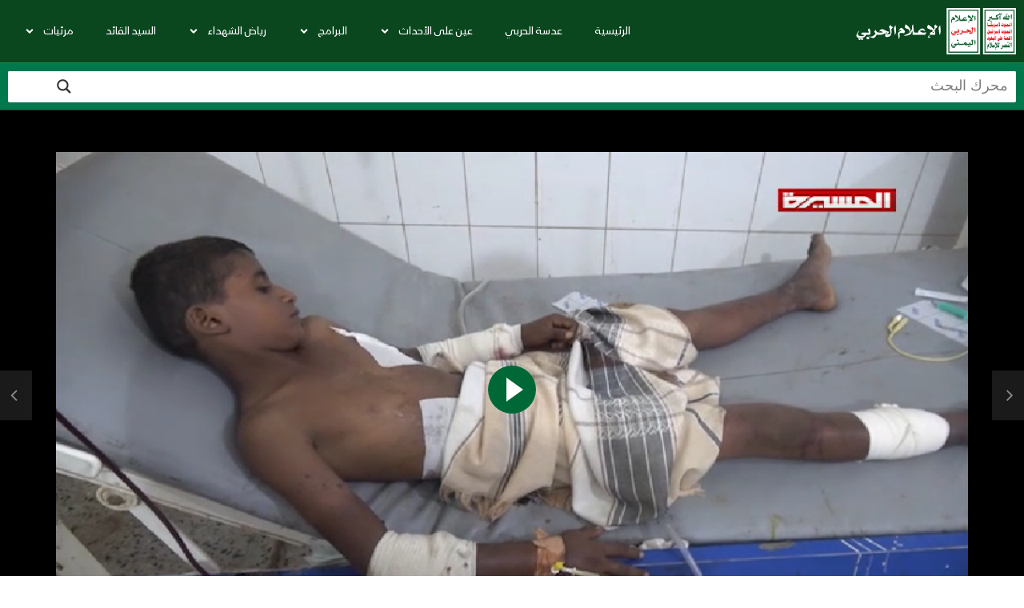

--- FILE ---
content_type: text/html; charset=UTF-8
request_url: https://www.mmy.ye/5999/
body_size: 29849
content:
<!doctype html>
<html dir="rtl" lang="ar">

<head>
	<meta charset="UTF-8">
	<meta name="viewport" content="width=device-width, initial-scale=1, maximum-scale=1">
    <meta property="og:type" content="video.other"><meta property="og:video:url" content="https://www.mmy.ye/wp-content/uploads/media/News/%D8%AC%D8%B1%D8%A7%D8%A6%D9%85%20%D8%A7%D9%84%D8%B9%D8%AF%D9%88%D8%A7%D9%86/2018/08/%D8%BA%D8%A7%D8%B1%D8%A7%D8%AA%20%D8%A7%D9%84%D8%B9%D8%AF%D9%88%D8%A7%D9%86/%D8%B4%D9%87%D8%AF%D8%A7%D8%A1%20%D9%88%D8%AC%D8%B1%D8%AD%D9%89%20%D9%81%D9%8A%20%D8%BA%D8%A7%D8%B1%D8%A7%D8%AA%20%D8%A7%D9%84%D8%B9%D8%AF%D9%88%D8%A7%D9%86%20%D8%B9%D9%84%D9%89%20%D8%A7%D9%84%D8%AC%D8%A8%D9%84%D9%8A%D8%A9%20%D8%A8%D8%A7%D9%84%D8%AA%D8%AD%D9%8A%D8%AA%D8%A7%20%D9%81%D9%8A%20%D8%A7%D9%84%D8%B3%D8%A7%D8%AD%D9%84%20%D8%A7%D9%84%D8%BA%D8%B1%D8%A8%D9%8A%2018-08-2018.mp4"><meta property="og:video:secure_url" content="https://www.mmy.ye/5999/?video_embed=5999"><meta property="og:video:type" content="text/html"><meta property="og:video:width" content="1280"><meta property="og:video:height" content="720"><meta property="video:tag" content="جرائم العدوان الحديدة">	<link rel="profile" href="http://gmpg.org/xfn/11">
	<title>شهداء وجرحى في غارات العدوان على الجبلية بالتحيتا في الساحل الغربي 18-08-2018 &#8211; الإعلام الحربي</title>
<meta name='robots' content='max-image-preview:large' />
<link rel='dns-prefetch' href='//fonts.googleapis.com' />
<link rel="alternate" type="application/rss+xml" title="الإعلام الحربي &laquo; الخلاصة" href="https://www.mmy.ye/feed/" />
<link rel="alternate" type="application/rss+xml" title="الإعلام الحربي &laquo; خلاصة التعليقات" href="https://www.mmy.ye/comments/feed/" />
<link rel="alternate" title="oEmbed (JSON)" type="application/json+oembed" href="https://www.mmy.ye/wp-json/oembed/1.0/embed?url=https%3A%2F%2Fwww.mmy.ye%2F5999%2F" />
<link rel="alternate" title="oEmbed (XML)" type="text/xml+oembed" href="https://www.mmy.ye/wp-json/oembed/1.0/embed?url=https%3A%2F%2Fwww.mmy.ye%2F5999%2F&#038;format=xml" />
<style id='wp-img-auto-sizes-contain-inline-css' type='text/css'>
img:is([sizes=auto i],[sizes^="auto," i]){contain-intrinsic-size:3000px 1500px}
/*# sourceURL=wp-img-auto-sizes-contain-inline-css */
</style>
<style id='wp-emoji-styles-inline-css' type='text/css'>

	img.wp-smiley, img.emoji {
		display: inline !important;
		border: none !important;
		box-shadow: none !important;
		height: 1em !important;
		width: 1em !important;
		margin: 0 0.07em !important;
		vertical-align: -0.1em !important;
		background: none !important;
		padding: 0 !important;
	}
/*# sourceURL=wp-emoji-styles-inline-css */
</style>
<link rel='stylesheet' id='wp-block-library-rtl-css' href='https://www.mmy.ye/wp-includes/css/dist/block-library/style-rtl.min.css?ver=f239a698bc9530128e817daf9850efbf' type='text/css' media='all' />
<style id='classic-theme-styles-inline-css' type='text/css'>
/*! This file is auto-generated */
.wp-block-button__link{color:#fff;background-color:#32373c;border-radius:9999px;box-shadow:none;text-decoration:none;padding:calc(.667em + 2px) calc(1.333em + 2px);font-size:1.125em}.wp-block-file__button{background:#32373c;color:#fff;text-decoration:none}
/*# sourceURL=/wp-includes/css/classic-themes.min.css */
</style>
<style id='global-styles-inline-css' type='text/css'>
:root{--wp--preset--aspect-ratio--square: 1;--wp--preset--aspect-ratio--4-3: 4/3;--wp--preset--aspect-ratio--3-4: 3/4;--wp--preset--aspect-ratio--3-2: 3/2;--wp--preset--aspect-ratio--2-3: 2/3;--wp--preset--aspect-ratio--16-9: 16/9;--wp--preset--aspect-ratio--9-16: 9/16;--wp--preset--color--black: #000000;--wp--preset--color--cyan-bluish-gray: #abb8c3;--wp--preset--color--white: #ffffff;--wp--preset--color--pale-pink: #f78da7;--wp--preset--color--vivid-red: #cf2e2e;--wp--preset--color--luminous-vivid-orange: #ff6900;--wp--preset--color--luminous-vivid-amber: #fcb900;--wp--preset--color--light-green-cyan: #7bdcb5;--wp--preset--color--vivid-green-cyan: #00d084;--wp--preset--color--pale-cyan-blue: #8ed1fc;--wp--preset--color--vivid-cyan-blue: #0693e3;--wp--preset--color--vivid-purple: #9b51e0;--wp--preset--gradient--vivid-cyan-blue-to-vivid-purple: linear-gradient(135deg,rgb(6,147,227) 0%,rgb(155,81,224) 100%);--wp--preset--gradient--light-green-cyan-to-vivid-green-cyan: linear-gradient(135deg,rgb(122,220,180) 0%,rgb(0,208,130) 100%);--wp--preset--gradient--luminous-vivid-amber-to-luminous-vivid-orange: linear-gradient(135deg,rgb(252,185,0) 0%,rgb(255,105,0) 100%);--wp--preset--gradient--luminous-vivid-orange-to-vivid-red: linear-gradient(135deg,rgb(255,105,0) 0%,rgb(207,46,46) 100%);--wp--preset--gradient--very-light-gray-to-cyan-bluish-gray: linear-gradient(135deg,rgb(238,238,238) 0%,rgb(169,184,195) 100%);--wp--preset--gradient--cool-to-warm-spectrum: linear-gradient(135deg,rgb(74,234,220) 0%,rgb(151,120,209) 20%,rgb(207,42,186) 40%,rgb(238,44,130) 60%,rgb(251,105,98) 80%,rgb(254,248,76) 100%);--wp--preset--gradient--blush-light-purple: linear-gradient(135deg,rgb(255,206,236) 0%,rgb(152,150,240) 100%);--wp--preset--gradient--blush-bordeaux: linear-gradient(135deg,rgb(254,205,165) 0%,rgb(254,45,45) 50%,rgb(107,0,62) 100%);--wp--preset--gradient--luminous-dusk: linear-gradient(135deg,rgb(255,203,112) 0%,rgb(199,81,192) 50%,rgb(65,88,208) 100%);--wp--preset--gradient--pale-ocean: linear-gradient(135deg,rgb(255,245,203) 0%,rgb(182,227,212) 50%,rgb(51,167,181) 100%);--wp--preset--gradient--electric-grass: linear-gradient(135deg,rgb(202,248,128) 0%,rgb(113,206,126) 100%);--wp--preset--gradient--midnight: linear-gradient(135deg,rgb(2,3,129) 0%,rgb(40,116,252) 100%);--wp--preset--font-size--small: 13px;--wp--preset--font-size--medium: 20px;--wp--preset--font-size--large: 36px;--wp--preset--font-size--x-large: 42px;--wp--preset--spacing--20: 0.44rem;--wp--preset--spacing--30: 0.67rem;--wp--preset--spacing--40: 1rem;--wp--preset--spacing--50: 1.5rem;--wp--preset--spacing--60: 2.25rem;--wp--preset--spacing--70: 3.38rem;--wp--preset--spacing--80: 5.06rem;--wp--preset--shadow--natural: 6px 6px 9px rgba(0, 0, 0, 0.2);--wp--preset--shadow--deep: 12px 12px 50px rgba(0, 0, 0, 0.4);--wp--preset--shadow--sharp: 6px 6px 0px rgba(0, 0, 0, 0.2);--wp--preset--shadow--outlined: 6px 6px 0px -3px rgb(255, 255, 255), 6px 6px rgb(0, 0, 0);--wp--preset--shadow--crisp: 6px 6px 0px rgb(0, 0, 0);}:where(.is-layout-flex){gap: 0.5em;}:where(.is-layout-grid){gap: 0.5em;}body .is-layout-flex{display: flex;}.is-layout-flex{flex-wrap: wrap;align-items: center;}.is-layout-flex > :is(*, div){margin: 0;}body .is-layout-grid{display: grid;}.is-layout-grid > :is(*, div){margin: 0;}:where(.wp-block-columns.is-layout-flex){gap: 2em;}:where(.wp-block-columns.is-layout-grid){gap: 2em;}:where(.wp-block-post-template.is-layout-flex){gap: 1.25em;}:where(.wp-block-post-template.is-layout-grid){gap: 1.25em;}.has-black-color{color: var(--wp--preset--color--black) !important;}.has-cyan-bluish-gray-color{color: var(--wp--preset--color--cyan-bluish-gray) !important;}.has-white-color{color: var(--wp--preset--color--white) !important;}.has-pale-pink-color{color: var(--wp--preset--color--pale-pink) !important;}.has-vivid-red-color{color: var(--wp--preset--color--vivid-red) !important;}.has-luminous-vivid-orange-color{color: var(--wp--preset--color--luminous-vivid-orange) !important;}.has-luminous-vivid-amber-color{color: var(--wp--preset--color--luminous-vivid-amber) !important;}.has-light-green-cyan-color{color: var(--wp--preset--color--light-green-cyan) !important;}.has-vivid-green-cyan-color{color: var(--wp--preset--color--vivid-green-cyan) !important;}.has-pale-cyan-blue-color{color: var(--wp--preset--color--pale-cyan-blue) !important;}.has-vivid-cyan-blue-color{color: var(--wp--preset--color--vivid-cyan-blue) !important;}.has-vivid-purple-color{color: var(--wp--preset--color--vivid-purple) !important;}.has-black-background-color{background-color: var(--wp--preset--color--black) !important;}.has-cyan-bluish-gray-background-color{background-color: var(--wp--preset--color--cyan-bluish-gray) !important;}.has-white-background-color{background-color: var(--wp--preset--color--white) !important;}.has-pale-pink-background-color{background-color: var(--wp--preset--color--pale-pink) !important;}.has-vivid-red-background-color{background-color: var(--wp--preset--color--vivid-red) !important;}.has-luminous-vivid-orange-background-color{background-color: var(--wp--preset--color--luminous-vivid-orange) !important;}.has-luminous-vivid-amber-background-color{background-color: var(--wp--preset--color--luminous-vivid-amber) !important;}.has-light-green-cyan-background-color{background-color: var(--wp--preset--color--light-green-cyan) !important;}.has-vivid-green-cyan-background-color{background-color: var(--wp--preset--color--vivid-green-cyan) !important;}.has-pale-cyan-blue-background-color{background-color: var(--wp--preset--color--pale-cyan-blue) !important;}.has-vivid-cyan-blue-background-color{background-color: var(--wp--preset--color--vivid-cyan-blue) !important;}.has-vivid-purple-background-color{background-color: var(--wp--preset--color--vivid-purple) !important;}.has-black-border-color{border-color: var(--wp--preset--color--black) !important;}.has-cyan-bluish-gray-border-color{border-color: var(--wp--preset--color--cyan-bluish-gray) !important;}.has-white-border-color{border-color: var(--wp--preset--color--white) !important;}.has-pale-pink-border-color{border-color: var(--wp--preset--color--pale-pink) !important;}.has-vivid-red-border-color{border-color: var(--wp--preset--color--vivid-red) !important;}.has-luminous-vivid-orange-border-color{border-color: var(--wp--preset--color--luminous-vivid-orange) !important;}.has-luminous-vivid-amber-border-color{border-color: var(--wp--preset--color--luminous-vivid-amber) !important;}.has-light-green-cyan-border-color{border-color: var(--wp--preset--color--light-green-cyan) !important;}.has-vivid-green-cyan-border-color{border-color: var(--wp--preset--color--vivid-green-cyan) !important;}.has-pale-cyan-blue-border-color{border-color: var(--wp--preset--color--pale-cyan-blue) !important;}.has-vivid-cyan-blue-border-color{border-color: var(--wp--preset--color--vivid-cyan-blue) !important;}.has-vivid-purple-border-color{border-color: var(--wp--preset--color--vivid-purple) !important;}.has-vivid-cyan-blue-to-vivid-purple-gradient-background{background: var(--wp--preset--gradient--vivid-cyan-blue-to-vivid-purple) !important;}.has-light-green-cyan-to-vivid-green-cyan-gradient-background{background: var(--wp--preset--gradient--light-green-cyan-to-vivid-green-cyan) !important;}.has-luminous-vivid-amber-to-luminous-vivid-orange-gradient-background{background: var(--wp--preset--gradient--luminous-vivid-amber-to-luminous-vivid-orange) !important;}.has-luminous-vivid-orange-to-vivid-red-gradient-background{background: var(--wp--preset--gradient--luminous-vivid-orange-to-vivid-red) !important;}.has-very-light-gray-to-cyan-bluish-gray-gradient-background{background: var(--wp--preset--gradient--very-light-gray-to-cyan-bluish-gray) !important;}.has-cool-to-warm-spectrum-gradient-background{background: var(--wp--preset--gradient--cool-to-warm-spectrum) !important;}.has-blush-light-purple-gradient-background{background: var(--wp--preset--gradient--blush-light-purple) !important;}.has-blush-bordeaux-gradient-background{background: var(--wp--preset--gradient--blush-bordeaux) !important;}.has-luminous-dusk-gradient-background{background: var(--wp--preset--gradient--luminous-dusk) !important;}.has-pale-ocean-gradient-background{background: var(--wp--preset--gradient--pale-ocean) !important;}.has-electric-grass-gradient-background{background: var(--wp--preset--gradient--electric-grass) !important;}.has-midnight-gradient-background{background: var(--wp--preset--gradient--midnight) !important;}.has-small-font-size{font-size: var(--wp--preset--font-size--small) !important;}.has-medium-font-size{font-size: var(--wp--preset--font-size--medium) !important;}.has-large-font-size{font-size: var(--wp--preset--font-size--large) !important;}.has-x-large-font-size{font-size: var(--wp--preset--font-size--x-large) !important;}
:where(.wp-block-post-template.is-layout-flex){gap: 1.25em;}:where(.wp-block-post-template.is-layout-grid){gap: 1.25em;}
:where(.wp-block-term-template.is-layout-flex){gap: 1.25em;}:where(.wp-block-term-template.is-layout-grid){gap: 1.25em;}
:where(.wp-block-columns.is-layout-flex){gap: 2em;}:where(.wp-block-columns.is-layout-grid){gap: 2em;}
:root :where(.wp-block-pullquote){font-size: 1.5em;line-height: 1.6;}
/*# sourceURL=global-styles-inline-css */
</style>
<link rel='stylesheet' id='priority-navigation-css' href='https://www.mmy.ye/wp-content/plugins/vidorev-extensions/assets/front-end/priority-navigation/priority-nav-core.css?ver=2.9.9.9.9.9.4' type='text/css' media='all' />
<link rel='stylesheet' id='select2-css' href='https://www.mmy.ye/wp-content/plugins/vidorev-extensions/assets/front-end/select2/select2.min.css?ver=2.9.9.9.9.9.4' type='text/css' media='all' />
<link rel='stylesheet' id='vidorev-plugin-css-css' href='https://www.mmy.ye/wp-content/plugins/vidorev-extensions/assets/front-end/main.css?ver=2.9.9.9.9.9.4' type='text/css' media='all' />
<link rel='stylesheet' id='mediaelement-css' href='https://www.mmy.ye/wp-includes/js/mediaelement/mediaelementplayer-legacy.min.css?ver=4.2.17' type='text/css' media='all' />
<link rel='stylesheet' id='wp-mediaelement-css' href='https://www.mmy.ye/wp-includes/js/mediaelement/wp-mediaelement.min.css?ver=f239a698bc9530128e817daf9850efbf' type='text/css' media='all' />
<link rel='stylesheet' id='fluidplayer-css' href='https://www.mmy.ye/wp-content/plugins/vidorev-extensions/assets/front-end/fluidplayer/fluidplayer.min.css?ver=2.9.9.9.9.9.4' type='text/css' media='all' />
<link rel='stylesheet' id='plyrplayer-css' href='https://www.mmy.ye/wp-content/plugins/vidorev-extensions/assets/front-end/plyr/plyr.css?ver=2.9.9.9.9.9.4' type='text/css' media='all' />
<link rel='stylesheet' id='parent-style-css' href='https://www.mmy.ye/wp-content/themes/vidorev/style.css?ver=f239a698bc9530128e817daf9850efbf' type='text/css' media='all' />
<link rel='stylesheet' id='admin-style-css' href='https://www.mmy.ye/wp-content/themes/vidorev/css/admin.css?ver=f239a698bc9530128e817daf9850efbf' type='text/css' media='all' />
<link rel='stylesheet' id='font-awesome-css' href='https://www.mmy.ye/wp-content/plugins/elementor/assets/lib/font-awesome/css/font-awesome.min.css?ver=4.7.0' type='text/css' media='all' />
<link rel='stylesheet' id='font-awesome-5-all-css' href='https://www.mmy.ye/wp-content/themes/vidorev/css/font-awesome/css/all.min.css?ver=5.13.0' type='text/css' media='all' />
<link rel='stylesheet' id='font-awesome-4-shim-css' href='https://www.mmy.ye/wp-content/themes/vidorev/css/font-awesome/css/v4-shims.min.css?ver=5.13.0' type='text/css' media='all' />
<link rel='stylesheet' id='jquery-slick-css' href='https://www.mmy.ye/wp-content/themes/vidorev/css/slick/slick.css?ver=1.9.0' type='text/css' media='all' />
<link rel='stylesheet' id='jquery-malihu-scroll-css' href='https://www.mmy.ye/wp-content/themes/vidorev/css/malihu/jquery.mCustomScrollbar.min.css?ver=3.1.5' type='text/css' media='all' />
<link rel='stylesheet' id='vidorev-extend-ie-css' href='https://www.mmy.ye/wp-content/themes/vidorev/css/extend-ie/extend-ie.css?ver=1.0.0' type='text/css' media='all' />
<link rel='stylesheet' id='vidorev-style-css' href='https://www.mmy.ye/wp-content/themes/MMY-child/style.css?ver=f239a698bc9530128e817daf9850efbf' type='text/css' media='all' />
<link rel='stylesheet' id='vidorev-google-font-css' href='//fonts.googleapis.com/css?family=Poppins%3A400%2C500%2C700&#038;display=swap&#038;ver=1.0.0' type='text/css' media='all' />
<link rel='stylesheet' id='beeteam368_obj_wes_style-css' href='https://www.mmy.ye/wp-content/themes/vidorev/css/btwes.css?ver=1.0.0' type='text/css' media='all' />
<style id='beeteam368_obj_wes_style-inline-css' type='text/css'>
@media only screen and (-webkit-min-device-pixel-ratio: 2), (min-resolution: 192dpi){
									.nav-logo .nav-logo-img img.main-logo{
										opacity:0; visibility:hidden
									}
									.nav-logo .nav-logo-img a.logo-link{
										background:url("https://www.mmy.ye/wp-content/themes/militarymedia/img/mm-main-logo.svg") no-repeat center; background-size:contain
									}									
								}@media only screen and (-webkit-min-device-pixel-ratio: 2) and (min-width:992px), (min-resolution: 192dpi) and (min-width:992px){
									.main-nav.sticky-menu .nav-logo-img img.sticky-logo{
										opacity:0; visibility:hidden
									}
									.main-nav.sticky-menu .nav-logo-img a.logo-link{
										background:url("https://www.mmy.ye/wp-content/themes/militarymedia/img/mm-logo-mob-w.svg") no-repeat center; background-size:contain
									}
								}@media only screen and (-webkit-min-device-pixel-ratio: 2) and (max-width:991px), (min-resolution: 192dpi) and (max-width:991px){
									.nav-logo .nav-logo-img img.main-logo-mobile{
										opacity:0; visibility:hidden
									}
									.nav-logo .nav-logo-img a.logo-link{
										background:url("https://www.mmy.ye/wp-content/themes/militarymedia/img/mm-logo-mob-w.svg") no-repeat center; background-size:contain
									}
								}header.entry-header.movie-style{
							background-image: url("https://www.mmy.ye/wp-content/themes/vidorev/img/film-background.jpg");								
						}
			a:focus {
				color: #006837;
			}
			a:hover {
				color: #006837;
			}
			a.main-color-udr{
				color: #006837;
			}			
			.dark-background a:focus {
				color: #006837;
			}
			.dark-background a:hover {
				color: #006837;
			}			
			button.white-style:hover, button.white-style:focus,
			input[type=button].white-style:hover,
			input[type=button].white-style:focus,
			input[type=submit].white-style:hover,
			input[type=submit].white-style:focus,
			input[type="reset"].white-style:hover,
			input[type="reset"].white-style:focus,
			.basic-button-default.white-style:hover,
			.basic-button-default.white-style:focus{
				color: #006837;
			}
			
			.global-single-content .like-dislike-toolbar-footer .ld-t-item-content:hover > span {
				color: #006837;
			}
			.global-single-content .like-dislike-toolbar-footer .ld-t-item-content.active-item > span {
				color: #006837;
			}
			
			.popular-video-footer .popular-video-content .block-left .vid-title-main {
				color: #006837;
			}
			
			.video-toolbar .toolbar-item-content:hover > span {
				color: #006837;
			}
			.video-toolbar .toolbar-item-content.active-item > span {
				color: #006837;
			}
			
			.top-watch-later-listing .remove-item-watch-later:hover {
				color: #006837;
			}
			
			.list-default .post-item.sticky .post-title a:not(:hover),
			.list-blog .post-item.sticky .post-title a:not(:hover){
				color: #006837;
			}
			
			#bbpress-forums ul.bbp-topics li.bbp-body p.bbp-topic-meta a.bbp-author-name,
			#bbpress-forums div.bbp-topic-author a.bbp-author-name,
			#bbpress-forums div.bbp-reply-author a.bbp-author-name,
			#bbpress-forums .bbp-topic-content ul.bbp-topic-revision-log a,
			#bbpress-forums .bbp-reply-content ul.bbp-topic-revision-log a,
			#bbpress-forums .bbp-reply-content ul.bbp-reply-revision-log a,
			#bbpress-forums div.bbp-template-notice p a.bbp-author-name,
			#bbpress-forums div.indicator-hint p a.bbp-author-name,
			.video-player-wrap .vidorev-membership-wrapper .vidorev-membership-content .membership-lock-text span.level-highlight,
			.pmpro_content_message,
			.pmpro_actionlinks a,
			.pmpro_actionlinks a:hover,
			small a,
			small a:hover,
			.dark-background small a,
			.dark-background small a:hover,
			#pmpro_form .pmpro_checkout h3 span.pmpro_checkout-h3-msg a,
			#pmpro_form .pmpro_checkout h3 span.pmpro_checkout-h3-msg a:hover,
			.woocommerce .product.type-product .product_meta > * a,
			body.header-vid-side div.asl_r .results .item span.highlighted,
			.woocommerce-info:before{
				color: #006837;
			}
			
			
			
			blockquote{
				border-left-color:#006837;
				border-right-color:#006837;
			}
			
			.alphabet-filter a.active-item {				
				border-color: #006837;
			}
			
			.dark-background .alphabet-filter a.active-item {				
				border-color: #006837;
			}
			
			.video-load-icon {				
				border-left-color:#006837;				
			}
			
			.dark-background .video-load-icon {				
				border-left-color: #006837;
			}
			
			.list-blog .post-item .bloglisting-read-more:hover,
			.video-player-wrap .vidorev-membership-wrapper .vidorev-membership-content .membership-lock-text span.level-highlight,
			.pmpro_content_message,
			.download-lightbox .download-listing .download-package .package-title{
				border-color: #006837;
			}
			
			.sc-playlist-wrapper{
				border-top-color:#006837;
				border-bottom-color:#006837;
			}
			
			.woocommerce-info{
				border-top-color:#006837;
			}
			
			
				.slider-container button[type="button"].slick-arrow:hover,
				.slider-container button[type="button"].slick-arrow:focus {
					background-color: #006837;
					background: linear-gradient(to left bottom, #006837 50%, #006736 50%);
					background: -webkit-linear-gradient(to left bottom, #006837 50%, #006736 50%);
					background: -moz-linear-gradient(to left bottom, #006837 50%, #006736 50%);
				}
				.slider-container .sync-slider-small .sync-item:before {					
					background-color: #006837;
				}
				.sc-blocks-container .ajax-loading .video-load-icon {
					border-right-color: #006837;
					border-bottom-color: #006837;
				}
				.sc-blocks-container .filter-items .nav__dropdown .filter-item:hover {
					background-color: #006837;
				}
				.sc-blocks-container .filter-items .nav__dropdown .filter-item.active-item {
					background-color: #006837;
				}
				
			button:not([aria-controls]):not([aria-live]),
			input[type=button],
			input[type=submit],
			input[type="reset"],
			.basic-button-default,
			.next-content a,
			.prev-content a,
			.pmpro_btn, 
			.pmpro_btn:link, 
			.pmpro_content_message a, 
			.pmpro_content_message a:link,
			.pmpro_checkout .pmpro_btn,
			#nav-below.navigation a,
			.woocommerce #respond input#submit, 
			.woocommerce a.button, 
			.woocommerce button.button, 
			.woocommerce input.button{
				background-color: #006837;
				background: linear-gradient(to left bottom, #006837 50%, #006736 50%);
				background: -webkit-linear-gradient(to left bottom, #006837 50%, #006736 50%);
				background: -moz-linear-gradient(to left bottom, #006837 50%, #006736 50%);
			}
			
			button:not([aria-controls]):not([aria-live]):visited,
			input[type=button]:visited,
			input[type=submit]:visited,
			input[type="reset"]:visited,
			.basic-button-default:visited,
			.next-content a:visited,
			.prev-content a:visited,
			.pmpro_btn:visited, 
			.pmpro_btn:link:visited, 
			.pmpro_content_message a:visited, 
			.pmpro_content_message a:link:visited,
			.pmpro_checkout .pmpro_btn:visited,
			#nav-below.navigation a:visited,
			.woocommerce #respond input#submit:visited, 
			.woocommerce a.button:visited, 
			.woocommerce button.button:visited, 
			.woocommerce input.button:visited{
				background-color: #006837;
				background: linear-gradient(to left bottom, #006837 50%, #006736 50%);
				background: -webkit-linear-gradient(to left bottom, #006837 50%, #006736 50%);
				background: -moz-linear-gradient(to left bottom, #006837 50%, #006736 50%);
			}
			
			.main-nav{
				background-color: #006837;
			}
			
			.nav-menu > ul > li:hover > a{
				background-color: #006736;
			}
			
			.nav-menu > ul > li.current-menu-ancestor:not(.top-megamenu) > a, .nav-menu > ul > li.current-menu-item:not(.top-megamenu) > a{				
				background-color: #006736;
			}
			
			.nav-menu > ul > li ul li:hover > a {
				background-color: #006837;
			}
			
			.nav-menu > ul > li ul li.current-menu-ancestor > a, .nav-menu > ul > li ul li.current-menu-item > a{
				background-color: #006837;
			}
			
			@media (min-width: 992px) {
				.header-sport .top-nav {
					background-color: #006837;
				}
			}
			
			.top-search-box .top-search-box-wrapper .search-terms-textfield {				
				background-color: #006736;				
			}
			
			.top-search-box .top-search-box-wrapper .search-terms-textfield:-webkit-autofill, 
			.top-search-box .top-search-box-wrapper .search-terms-textfield:-webkit-autofill:hover, 
			.top-search-box .top-search-box-wrapper .search-terms-textfield:-webkit-autofill:focus, 
			.top-search-box .top-search-box-wrapper .search-terms-textfield:focus:-webkit-autofill {
				background-color: #006736 !important;
				-webkit-box-shadow: 0 0 0 50px #006736 inset;
			}
			
			.vp-widget-post-layout.wg-single-slider .slick-dots > * > button:hover {
				background: #006837;
			}
			.vp-widget-post-layout.wg-single-slider .slick-dots > *.slick-active > button {
				background: #006837;
			}
			
			.list-blog .post-item .bloglisting-read-more:hover,
			.list-blog .post-item .bloglisting-read-more:hover:before, 
			.list-blog .post-item .bloglisting-read-more:hover:after{
				background-color: #006837;
			}
			
			.categories-elm .category-item,
			.dark-background .categories-elm .category-item{
				background-color: #006837;	
			}
			
			.widget .widget-title > span:not(.widget-arrow):after{
				background-color: #006837;	
			}
			
			.widget.widget_wysija .widget_wysija_cont .error,
			.widget.widget_wysija .widget_wysija_cont .xdetailed-errors {
				background-color: #006837;				
			}
			
			.post-item-wrap:hover .video-icon {
				background-color: #006837;
			}
			
			.blog-pic-wrap:hover .video-icon {
				background-color: #006837;
			}
			
			.video-icon.alway-active {
				background-color: #006837;
			}
			
			@keyframes videoiconclick {
				from {
					transform: scale3d(1, 1, 1);
					background-color: #006837;
				}
				50% {
					transform: scale3d(1.1, 1.1, 1.1);
					background-color: rgba(0, 0, 0, 0.5);
				}
				to {
					transform: scale3d(1, 1, 1);
					background-color: #006837;
				}
			}
			@-webkit-keyframes videoiconclick {
				from {
					transform: scale3d(1, 1, 1);
					background-color: #006837;
				}
				50% {
					transform: scale3d(1.1, 1.1, 1.1);
					background-color: rgba(0, 0, 0, 0.5);
				}
				to {
					transform: scale3d(1, 1, 1);
					background-color: #006837;
				}
			}
			
			.watch-later-icon:hover {
				background-color: #006837;
			}
			.watch-later-icon.active-item {
				background-color: #006837;
			}
			
			.blog-pagination .wp-pagenavi-wrapper .wp-pagenavi .current,
			.blog-pagination .wp-pagenavi-wrapper .wp-pagenavi a:hover,
			.woocommerce nav.woocommerce-pagination .page-numbers li > *.current, 
			.woocommerce nav.woocommerce-pagination .page-numbers li > *:hover,
			.woocommerce nav.woocommerce-pagination .page-numbers li > *:focus {
				background-color: #006837;
				background: linear-gradient(to left bottom, #006837 50%, #006736 50%);
				background: -webkit-linear-gradient(to left bottom, #006837 50%, #006736 50%);
				background: -moz-linear-gradient(to left bottom, #006837 50%, #006736 50%);
			}
			
			.infinite-la-fire {
				color: #006837;				
			}
			
			body.active-alphabet-filter .alphabet-filter-icon {
				background-color: #006837;
			}
			
			.alphabet-filter a.active-item {
				background-color: #006837;
			}
			
			.dark-background .alphabet-filter a.active-item {
				background-color: #006837;
			}
			
			.single-image-gallery .slick-dots > * > button:hover {
				background: #006837;
			}
			.single-image-gallery .slick-dots > *.slick-active > button {
				background: #006837;
			}
			
			.popular-video-footer .popular-video-content .slider-popular-container .slick-arrow:hover {
				background-color: #006837;
				background: linear-gradient(to left bottom, #006837 50%, #006736 50%);
				background: -webkit-linear-gradient(to left bottom, #006837 50%, #006736 50%);
				background: -moz-linear-gradient(to left bottom, #006837 50%, #006736 50%);
			}
			
			.auto-next-icon.active-item {
				background-color: #006837;
			}
			
			.auto-next-icon.big-style.active-item {
				background-color: #006837;
			}
			
			.video-player-wrap .autoplay-off-elm:hover .video-icon {
				background-color: #006837;
			}
			
			.video-player-wrap .player-muted:after {				
				background-color: #006837;				
			}
			
			.video-lightbox-wrapper .listing-toolbar .toolbar-item.active-item:after {
				background-color: #006837;
			}
			
			body .cleanlogin-notification.error,
			body .cleanlogin-notification.success {				
				background: #006837;				
			}
			
			.nav-menu > ul > li.top-megamenu > ul .megamenu-menu > *:first-child .megamenu-item-heading:not(.hidden-item),
			.nav-menu > ul > li.top-megamenu > ul .megamenu-menu .megamenu-item-heading:hover, 
			.nav-menu > ul > li.top-megamenu > ul .megamenu-menu .megamenu-item-heading.active-item{
				background-color: #006837;
			}
			
			#user-submitted-posts #usp_form div#usp-error-message.usp-callout-failure,
			#user-submitted-posts #usp_form div#usp-error-message .usp-error,
			#user-submitted-posts #usp_form ul.parsley-errors-list.filled li.parsley-required{
				background-color: #006837;
			}
			
			
			#bbpress-forums li.bbp-header{
				background: #006837;
			}
			#bbpress-forums div.bbp-breadcrumb ~ span#subscription-toggle .is-subscribed a.subscription-toggle{
				background-color: #006837;
			}
			
			.img-lightbox-icon:hover:after{
				background-color: #006837;
			}
			
			.video-sub-toolbar .toolbar-item-content.view-like-information .like-dislike-bar > span,
			.video-sub-toolbar .item-button:hover,
			.video-sub-toolbar .toolbar-item-content .report-form .report-info.report-no-data, 
			.video-sub-toolbar .toolbar-item-content .report-form .report-info.report-error,
			.director-element.single-element .actor-element-title span:after, 
			.director-element.single-element .director-element-title span:after, 
			.actor-element.single-element .actor-element-title span:after, 
			.actor-element.single-element .director-element-title span:after,
			.series-wrapper .series-item.active-item,
			.single-post-video-full-width-wrapper .series-wrapper .series-item.active-item,
			.video-player-wrap .other-ads-container .skip-ad .skip-text,
			.video-toolbar .toolbar-item-content.free-files-download,
			.woocommerce .widget_price_filter .ui-slider .ui-slider-handle,
			.woocommerce .widget_price_filter .ui-slider .ui-slider-range,
			.woocommerce div.product .woocommerce-tabs ul.tabs li:hover, 
			.woocommerce div.product .woocommerce-tabs ul.tabs li.active,
			.dark-background.woocommerce div.product .woocommerce-tabs ul.tabs li:hover, 
			.dark-background.woocommerce div.product .woocommerce-tabs ul.tabs li.active, 
			.dark-background .woocommerce div.product .woocommerce-tabs ul.tabs li:hover, 
			.dark-background .woocommerce div.product .woocommerce-tabs ul.tabs li.active,
			.duration-text .rating-average-dr,
			.slider-container.slider-9 .mCSB_scrollTools .mCSB_dragger .mCSB_dragger_bar,
			body.header-vid-side div.asl_r .mCSBap_scrollTools .mCSBap_dragger .mCSBap_dragger_bar,
			.slider-container.slider-9 .os-theme-dark .os-scrollbar > .os-scrollbar-track > .os-scrollbar-handle,
			.slider-container.slider-9 .os-theme-dark .os-scrollbar:hover > .os-scrollbar-track > .os-scrollbar-handle, 
			.slider-container.slider-9 .os-theme-dark .os-scrollbar > .os-scrollbar-track > .os-scrollbar-handle.active{
				background-color: #006837;
			}
			
/*# sourceURL=beeteam368_obj_wes_style-inline-css */
</style>
<link rel='stylesheet' id='wpdreams-asl-basic-css' href='https://www.mmy.ye/wp-content/plugins/ajax-search-lite/css/style.basic.css?ver=4.13.4' type='text/css' media='all' />
<style id='wpdreams-asl-basic-inline-css' type='text/css'>

					div[id*='ajaxsearchlitesettings'].searchsettings .asl_option_inner label {
						font-size: 0px !important;
						color: rgba(0, 0, 0, 0);
					}
					div[id*='ajaxsearchlitesettings'].searchsettings .asl_option_inner label:after {
						font-size: 11px !important;
						position: absolute;
						top: 0;
						left: 0;
						z-index: 1;
					}
					.asl_w_container {
						width: ;
						margin: 0px 0px 0px 0px;
						min-width: 200px;
					}
					div[id*='ajaxsearchlite'].asl_m {
						width: 100%;
					}
					div[id*='ajaxsearchliteres'].wpdreams_asl_results div.resdrg span.highlighted {
						font-weight: bold;
						color: rgba(5, 70, 28, 1);
						background-color: rgb(255, 249, 219);
					}
					div[id*='ajaxsearchliteres'].wpdreams_asl_results .results img.asl_image {
						width: 70px;
						height: 70px;
						object-fit: cover;
					}
					div[id*='ajaxsearchlite'].asl_r .results {
						max-height: none;
					}
					div[id*='ajaxsearchlite'].asl_r {
						position: absolute;
					}
				
							.asl_w, .asl_w * {font-family:&quot;mm-font&quot;,&quot;Times New Roman&quot;,&quot;Times&quot;,&quot;serif !important&quot; !important;}
							.asl_m input[type=search]::placeholder{font-family:&quot;mm-font&quot;,&quot;Times New Roman&quot;,&quot;Times&quot;,&quot;serif !important&quot; !important;}
							.asl_m input[type=search]::-webkit-input-placeholder{font-family:&quot;mm-font&quot;,&quot;Times New Roman&quot;,&quot;Times&quot;,&quot;serif !important&quot; !important;}
							.asl_m input[type=search]::-moz-placeholder{font-family:&quot;mm-font&quot;,&quot;Times New Roman&quot;,&quot;Times&quot;,&quot;serif !important&quot; !important;}
							.asl_m input[type=search]:-ms-input-placeholder{font-family:&quot;mm-font&quot;,&quot;Times New Roman&quot;,&quot;Times&quot;,&quot;serif !important&quot; !important;}
						
						div.asl_r.asl_w.vertical .results .item::after {
							display: block;
							position: absolute;
							bottom: 0;
							content: '';
							height: 1px;
							width: 100%;
							background: #D8D8D8;
						}
						div.asl_r.asl_w.vertical .results .item.asl_last_item::after {
							display: none;
						}
					
						@media only screen and (min-width: 641px) and (max-width: 1024px) {
							.asl_w_container {
								width: % !important;
							}
						}
					
						@media only screen and (max-width: 640px) {
							.asl_w_container {
								width: % !important;
							}
						}
					
/*# sourceURL=wpdreams-asl-basic-inline-css */
</style>
<link rel='stylesheet' id='wpdreams-asl-instance-css' href='https://www.mmy.ye/wp-content/plugins/ajax-search-lite/css/style-underline.css?ver=4.13.4' type='text/css' media='all' />
<link rel='stylesheet' id='elementor-frontend-css' href='https://www.mmy.ye/wp-content/plugins/elementor/assets/css/frontend.min.css?ver=3.34.0' type='text/css' media='all' />
<link rel='stylesheet' id='widget-image-css' href='https://www.mmy.ye/wp-content/plugins/elementor/assets/css/widget-image-rtl.min.css?ver=3.34.0' type='text/css' media='all' />
<link rel='stylesheet' id='widget-nav-menu-css' href='https://www.mmy.ye/wp-content/plugins/elementor-pro/assets/css/widget-nav-menu-rtl.min.css?ver=3.29.2' type='text/css' media='all' />
<link rel='stylesheet' id='e-sticky-css' href='https://www.mmy.ye/wp-content/plugins/elementor-pro/assets/css/modules/sticky.min.css?ver=3.29.2' type='text/css' media='all' />
<link rel='stylesheet' id='e-motion-fx-css' href='https://www.mmy.ye/wp-content/plugins/elementor-pro/assets/css/modules/motion-fx.min.css?ver=3.29.2' type='text/css' media='all' />
<link rel='stylesheet' id='widget-heading-css' href='https://www.mmy.ye/wp-content/plugins/elementor/assets/css/widget-heading-rtl.min.css?ver=3.34.0' type='text/css' media='all' />
<link rel='stylesheet' id='widget-social-icons-css' href='https://www.mmy.ye/wp-content/plugins/elementor/assets/css/widget-social-icons-rtl.min.css?ver=3.34.0' type='text/css' media='all' />
<link rel='stylesheet' id='e-apple-webkit-css' href='https://www.mmy.ye/wp-content/plugins/elementor/assets/css/conditionals/apple-webkit.min.css?ver=3.34.0' type='text/css' media='all' />
<link rel='stylesheet' id='elementor-post-1-css' href='https://www.mmy.ye/wp-content/uploads/elementor/css/post-1.css?ver=1766700320' type='text/css' media='all' />
<link rel='stylesheet' id='elementor-post-40880-css' href='https://www.mmy.ye/wp-content/uploads/elementor/css/post-40880.css?ver=1766700320' type='text/css' media='all' />
<link rel='stylesheet' id='elementor-post-45723-css' href='https://www.mmy.ye/wp-content/uploads/elementor/css/post-45723.css?ver=1766700320' type='text/css' media='all' />
<link rel='stylesheet' id='right_to_left-css' href='https://www.mmy.ye/wp-content/themes/vidorev/rtl.css?ver=f239a698bc9530128e817daf9850efbf' type='text/css' media='all' />
<script type="text/javascript" src="https://www.mmy.ye/wp-includes/js/jquery/jquery.min.js?ver=3.7.1" id="jquery-core-js"></script>
<script type="text/javascript" src="https://www.mmy.ye/wp-includes/js/jquery/jquery-migrate.min.js?ver=3.4.1" id="jquery-migrate-js"></script>
<script type="text/javascript" id="beeteam368_obj_wes-js-extra">
/* <![CDATA[ */
var vidorev_jav_plugin_js_object = {"youtube_library_url":"https://www.youtube.com/iframe_api","vimeo_library_url":"https://player.vimeo.com/api/player.js","dailymotion_library_url":"https://api.dmcdn.net/all.js","facebook_library_url":"https://connect.facebook.net/ar/sdk.js?ver=6.0#xfbml=1&version=v6.0","twitch_library_url":"https://player.twitch.tv/js/embed/v1.js","google_ima_library_url":"https://imasdk.googleapis.com/js/sdkloader/ima3.js","google_adsense_library_url":"https://pagead2.googlesyndication.com/pagead/js/adsbygoogle.js","jwplayer_library_url":"","mediaelement_library_url":"https://www.mmy.ye/wp-content/plugins/vidorev-extensions/assets/front-end/mediaelement/mediaelement.all.js","fluidplayer_library_url":"https://www.mmy.ye/wp-content/plugins/vidorev-extensions/assets/front-end/fluidplayer/fluidplayer.min.v25.js","plyr_library_url":"https://www.mmy.ye/wp-content/plugins/vidorev-extensions/assets/front-end/plyr/plyr.min.js","imdb_logo_url":"https://www.mmy.ye/wp-content/plugins/vidorev-extensions/assets/front-end/img/IMDB_Logo","youtube_rel":"no","youtube_modestbranding":"yes","youtube_showinfo":"yes","youtube_broadcasts_params":[],"hls_library_url":"https://www.mmy.ye/wp-content/plugins/vidorev-extensions/assets/front-end/fluidplayer/hls.min.js","mpd_library_url":"https://www.mmy.ye/wp-content/plugins/vidorev-extensions/assets/front-end/fluidplayer/dash.mediaplayer.min.js"};
var vidorev_jav_plugin_video_ads_object = [];
var vidorev_jav_plugin_fluidplayer_object = {"vid_fluid_m_fluidplayer":"yes","vid_fluid_m_fluidplayer_version":"v2","vid_fluid_m_styling":[{"vid_fluid_m_logo_click_url":"#","vid_fluid_m_display_logo":"top left","vid_fluid_m_logo_opacity":"100","vid_fluid_m_logo_margin":"15px","vid_fluid_m_primary_color":"#006837"}],"vid_fluid_m_vast_configuration":[{"vid_fluid_m_skipbuttoncaption":"\u062a\u062e\u0637\u064a \u0627\u0644\u0625\u0639\u0644\u0627\u0646 [seconds]","vid_fluid_m_skipbuttonclickcaption":"Skip ad \u003Cspan class=\"skip_button_icon\"\u003E\u003C/span\u003E","vid_fluid_m_adtextposition":"top left","vid_fluid_m_adctatext":"\u0632\u064a\u0627\u0631\u0629 \u0627\u0644\u0622\u0646!","vid_fluid_m_adctatextposition":"bottom right","vid_fluid_m_vasttimeout":"5000","vid_fluid_m_maxallowedvasttagredirects":"3","vid_fluid_m_valign":"bottom","vid_fluid_m_nonlinearduration":"10","vid_fluid_m_size":"728x90"}]};
var vidorev_jav_plugin_video_ads_object_post = {"vid_ads_m_video_ads":"","vid_ads_m_video_ads_type":"","vid_ads_m_group_google_ima":"","vid_ads_m_group_image":"","vid_ads_m_group_html5_video":"","vid_ads_m_group_html":"","vid_ads_m_group_dynamic":"","vid_ads_m_time_to_show_ads":"","vid_ads_m_time_skip_ads":"","vid_ads_m_time_to_hide_ads":"","vid_ads_m_vpaid_mode":"","vid_ads_m_vast_preroll":"","vid_ads_m_vast_postroll":"","vid_ads_m_vast_pauseroll":"","vid_ads_m_vast_midroll":""};
var vidorev_jav_js_object = {"admin_ajax":"https://www.mmy.ye/wp-admin/admin-ajax.php","query_vars":{"p":5999,"page":0,"error":"","m":"","post_parent":"","subpost":"","subpost_id":"","attachment":"","attachment_id":0,"name":"","pagename":"","page_id":0,"second":"","minute":"","hour":"","day":0,"monthnum":0,"year":0,"w":0,"category_name":"","tag":"","cat":"","tag_id":"","author":"","author_name":"","feed":"","tb":"","paged":0,"meta_key":"","meta_value":"","preview":"","s":"","sentence":"","title":"","fields":"all","menu_order":"","embed":"","category__in":[],"category__not_in":[],"category__and":[],"post__in":[],"post__not_in":[],"post_name__in":[],"tag__in":[],"tag__not_in":[],"tag__and":[],"tag_slug__in":[],"tag_slug__and":[],"post_parent__in":[],"post_parent__not_in":[],"author__in":[],"author__not_in":[],"search_columns":[],"ignore_sticky_posts":false,"suppress_filters":false,"cache_results":true,"update_post_term_cache":true,"update_menu_item_cache":false,"lazy_load_term_meta":true,"update_post_meta_cache":true,"post_type":"","posts_per_page":10,"nopaging":false,"comments_per_page":"50","no_found_rows":false,"order":"DESC"},"video_auto_play":"off","vid_auto_play_mute":"off","number_format":"short","single_post_comment_type":"facebook","origin_url":"https://www.mmy.ye","is_user_logged_in":"","video_lightbox_suggested":"off","video_lightbox_comments":"on","translate_close":"\u0625\u063a\u0644\u0627\u0642","translate_suggested":"Suggested","translate_comments":"Live comments","translate_auto_next":"\u0627\u0644\u062a\u0627\u0644\u064a \u062a\u0644\u0642\u0627\u0626\u064a\u0627\u064b","translate_loading":"Loading","translate_public_comment":"Add a public comment","translate_post_comment":"Post comment","translate_reset":"Reset","translate_login_comment":"Please login to post a comment","translate_text_load_ad":"Loading advertisement...","translate_skip_ad":"Skip Ad","translate_skip_ad_in":"Skip ad in","translate_up_next":"Up next","translate_cancel":"cancel","translate_reported":"Reported","translate_confirm_delete":"Are you sure you want to delete this item?","translate_delete_success":"The post has been deleted.","translate_loading_preview":"Loading Preview","translate_currently_offline":"Currently Offline","translate_live_or_ended":"Live Streaming or Ended","theme_image_ratio":"16_9","single_video_network":"self-hosted","single_video_source":"","single_video_youtube_playlist_id":"","single_video_url":"https://www.mmy.ye/wp-content/uploads/media/News/%D8%AC%D8%B1%D8%A7%D8%A6%D9%85%20%D8%A7%D9%84%D8%B9%D8%AF%D9%88%D8%A7%D9%86/2018/08/%D8%BA%D8%A7%D8%B1%D8%A7%D8%AA%20%D8%A7%D9%84%D8%B9%D8%AF%D9%88%D8%A7%D9%86/%D8%B4%D9%87%D8%AF%D8%A7%D8%A1%20%D9%88%D8%AC%D8%B1%D8%AD%D9%89%20%D9%81%D9%8A%20%D8%BA%D8%A7%D8%B1%D8%A7%D8%AA%20%D8%A7%D9%84%D8%B9%D8%AF%D9%88%D8%A7%D9%86%20%D8%B9%D9%84%D9%89%20%D8%A7%D9%84%D8%AC%D8%A8%D9%84%D9%8A%D8%A9%20%D8%A8%D8%A7%D9%84%D8%AA%D8%AD%D9%8A%D8%AA%D8%A7%20%D9%81%D9%8A%20%D8%A7%D9%84%D8%B3%D8%A7%D8%AD%D9%84%20%D8%A7%D9%84%D8%BA%D8%B1%D8%A8%D9%8A%2018-08-2018.mp4","player_library":"fluidplayer","plyr_player":"on","single_video_streaming":"no","vm_video_ratio":"16:9","vm_video_ratio_mobile":"16:9","single_video_network_library_setup":"yes","security":"ea0cb96fbb","login_url":"","scrollbar_library":"malihu"};
var vidorev_jav_js_preview = [];
//# sourceURL=beeteam368_obj_wes-js-extra
/* ]]> */
</script>
<script type="text/javascript" src="https://www.mmy.ye/wp-content/plugins/vidorev-extensions/assets/front-end/btwes.js?ver=1.0.0" id="beeteam368_obj_wes-js"></script>
<script type="text/javascript" src="https://www.mmy.ye/wp-content/themes/vidorev/js/lazysizes.min.js?ver=5.0.0" id="lazysizes-js"></script>
<link rel="https://api.w.org/" href="https://www.mmy.ye/wp-json/" /><link rel="alternate" title="JSON" type="application/json" href="https://www.mmy.ye/wp-json/wp/v2/posts/5999" /><link rel="EditURI" type="application/rsd+xml" title="RSD" href="https://www.mmy.ye/xmlrpc.php?rsd" />

<link rel="canonical" href="https://www.mmy.ye/5999/" />
<link rel='shortlink' href='https://www.mmy.ye/?p=5999' />
<meta name="generator" content="Redux 4.5.9" />    <!-- Google tag (gtag.js) -->
    <script async src="https://www.googletagmanager.com/gtag/js?id=G-B59H571LDZ"></script>
    <script>
      window.dataLayer = window.dataLayer || [];
      function gtag(){dataLayer.push(arguments);}
      gtag('js', new Date());
      gtag('config', 'G-B59H571LDZ');
    </script>
			<style>
				.e-con.e-parent:nth-of-type(n+4):not(.e-lazyloaded):not(.e-no-lazyload),
				.e-con.e-parent:nth-of-type(n+4):not(.e-lazyloaded):not(.e-no-lazyload) * {
					background-image: none !important;
				}
				@media screen and (max-height: 1024px) {
					.e-con.e-parent:nth-of-type(n+3):not(.e-lazyloaded):not(.e-no-lazyload),
					.e-con.e-parent:nth-of-type(n+3):not(.e-lazyloaded):not(.e-no-lazyload) * {
						background-image: none !important;
					}
				}
				@media screen and (max-height: 640px) {
					.e-con.e-parent:nth-of-type(n+2):not(.e-lazyloaded):not(.e-no-lazyload),
					.e-con.e-parent:nth-of-type(n+2):not(.e-lazyloaded):not(.e-no-lazyload) * {
						background-image: none !important;
					}
				}
			</style>
			<link rel="icon" href="https://www.mmy.ye/wp-content/uploads/2021/04/mm-logo-c-col-60x60.png" sizes="32x32" />
<link rel="icon" href="https://www.mmy.ye/wp-content/uploads/2021/04/mm-logo-c-col-200x200.png" sizes="192x192" />
<link rel="apple-touch-icon" href="https://www.mmy.ye/wp-content/uploads/2021/04/mm-logo-c-col-200x200.png" />
<meta name="msapplication-TileImage" content="https://www.mmy.ye/wp-content/uploads/2021/04/mm-logo-c-col-300x300.png" />
</head>

<body class="rtl wp-singular post-template-default single single-post postid-5999 single-format-video wp-theme-vidorev wp-child-theme-MMY-child  sticky-menu-on sticky-sidebar-on disable-floating-video rtl header-vid-movie fullwidth-mode-enable beeteam368 elementor-default elementor-kit-1">
	
		
	<div id="site-wrap-parent" class="site-wrap-parent site-wrap-parent-control">
		
					
		<div id="site-wrap-children" class="site-wrap-children site-wrap-children-control">
			
                        
				                
                <header id="site-header" class="site-header header-movie site-header-control">
							<div data-elementor-type="header" data-elementor-id="40880" class="elementor elementor-40880 elementor-location-header" data-elementor-post-type="elementor_library">
					<header class="elementor-section elementor-top-section elementor-element elementor-element-1cfef801 elementor-section-boxed elementor-section-height-default elementor-section-height-default" data-id="1cfef801" data-element_type="section" data-settings="{&quot;background_background&quot;:&quot;classic&quot;,&quot;sticky&quot;:&quot;top&quot;,&quot;motion_fx_motion_fx_scrolling&quot;:&quot;yes&quot;,&quot;motion_fx_devices&quot;:[&quot;desktop&quot;,&quot;tablet&quot;,&quot;mobile&quot;],&quot;sticky_on&quot;:[&quot;desktop&quot;,&quot;tablet&quot;,&quot;mobile&quot;],&quot;sticky_offset&quot;:0,&quot;sticky_effects_offset&quot;:0,&quot;sticky_anchor_link_offset&quot;:0}">
						<div class="elementor-container elementor-column-gap-default">
					<div class="elementor-column elementor-col-50 elementor-top-column elementor-element elementor-element-49a4b548" data-id="49a4b548" data-element_type="column">
			<div class="elementor-widget-wrap elementor-element-populated">
						<div class="elementor-element elementor-element-08440f5 elementor-widget elementor-widget-image" data-id="08440f5" data-element_type="widget" data-widget_type="image.default">
				<div class="elementor-widget-container">
																<a href="https://www.mmy.ye">
							<img src="https://www.mmy.ye/wp-content/uploads/2021/05/mm-logo-n.svg" class="attachment-full size-full wp-image-47833" alt="" />								</a>
															</div>
				</div>
					</div>
		</div>
				<div class="elementor-column elementor-col-50 elementor-top-column elementor-element elementor-element-51f59a8" data-id="51f59a8" data-element_type="column">
			<div class="elementor-widget-wrap elementor-element-populated">
						<div class="elementor-element elementor-element-4eed5afd elementor-nav-menu__align-end elementor-nav-menu--stretch elementor-nav-menu--dropdown-tablet elementor-nav-menu__text-align-aside elementor-nav-menu--toggle elementor-nav-menu--burger elementor-widget elementor-widget-nav-menu" data-id="4eed5afd" data-element_type="widget" data-settings="{&quot;full_width&quot;:&quot;stretch&quot;,&quot;submenu_icon&quot;:{&quot;value&quot;:&quot;&lt;svg class=\&quot;e-font-icon-svg e-fas-angle-down\&quot; viewBox=\&quot;0 0 320 512\&quot; xmlns=\&quot;http:\/\/www.w3.org\/2000\/svg\&quot;&gt;&lt;path d=\&quot;M143 352.3L7 216.3c-9.4-9.4-9.4-24.6 0-33.9l22.6-22.6c9.4-9.4 24.6-9.4 33.9 0l96.4 96.4 96.4-96.4c9.4-9.4 24.6-9.4 33.9 0l22.6 22.6c9.4 9.4 9.4 24.6 0 33.9l-136 136c-9.2 9.4-24.4 9.4-33.8 0z\&quot;&gt;&lt;\/path&gt;&lt;\/svg&gt;&quot;,&quot;library&quot;:&quot;fa-solid&quot;},&quot;layout&quot;:&quot;horizontal&quot;,&quot;toggle&quot;:&quot;burger&quot;}" data-widget_type="nav-menu.default">
				<div class="elementor-widget-container">
								<nav aria-label="Menu" class="elementor-nav-menu--main elementor-nav-menu__container elementor-nav-menu--layout-horizontal e--pointer-none">
				<ul id="menu-1-4eed5afd" class="elementor-nav-menu"><li class="menu-item menu-item-type-post_type menu-item-object-page menu-item-home menu-item-39863"><a href="https://www.mmy.ye/" class="elementor-item">الرئيسية</a></li>
<li class="menu-item menu-item-type-taxonomy menu-item-object-category menu-item-39738"><a href="https://www.mmy.ye/cat/hotnews/" class="elementor-item">عدسة الحربي</a></li>
<li class="menu-item menu-item-type-custom menu-item-object-custom menu-item-has-children menu-item-39734"><a href="#" class="elementor-item elementor-item-anchor">عين على الأحداث</a>
<ul class="sub-menu elementor-nav-menu--dropdown">
	<li class="menu-item menu-item-type-taxonomy menu-item-object-category menu-item-39735"><a href="https://www.mmy.ye/cat/hotnews/" class="elementor-sub-item">الإعلام الحربي</a></li>
	<li class="menu-item menu-item-type-taxonomy menu-item-object-category current-post-ancestor current-menu-parent current-post-parent menu-item-39737"><a href="https://www.mmy.ye/cat/news/aggression-crimes/" class="elementor-sub-item">جرائم العدوان</a></li>
</ul>
</li>
<li class="menu-item menu-item-type-taxonomy menu-item-object-category menu-item-has-children menu-item-39747"><a href="https://www.mmy.ye/cat/military-program/" class="elementor-item">البرامج</a>
<ul class="sub-menu elementor-nav-menu--dropdown">
	<li class="menu-item menu-item-type-taxonomy menu-item-object-category menu-item-39748"><a href="https://www.mmy.ye/cat/military-program/bshair-alnasr/" class="elementor-sub-item">حلقات بشائر النصر</a></li>
	<li class="menu-item menu-item-type-taxonomy menu-item-object-category menu-item-39749"><a href="https://www.mmy.ye/cat/military-program/miadeen-aljehad/" class="elementor-sub-item">حلقات ميادين الجهاد</a></li>
</ul>
</li>
<li class="menu-item menu-item-type-taxonomy menu-item-object-category menu-item-has-children menu-item-41503"><a href="https://www.mmy.ye/cat/alshohada-ryadh/" class="elementor-item">رياض الشهداء</a>
<ul class="sub-menu elementor-nav-menu--dropdown">
	<li class="menu-item menu-item-type-taxonomy menu-item-object-category menu-item-41504"><a href="https://www.mmy.ye/cat/alshohada-ryadh/media_-martyrs/" class="elementor-sub-item">شهداء الإعلام الحربي</a></li>
	<li class="menu-item menu-item-type-taxonomy menu-item-object-category menu-item-41505"><a href="https://www.mmy.ye/cat/alshohada-ryadh/the-greatness-of-tender/" class="elementor-sub-item">عظمة العطاء</a></li>
	<li class="menu-item menu-item-type-taxonomy menu-item-object-category menu-item-41506"><a href="https://www.mmy.ye/cat/alshohada-ryadh/lakom-alkholod/" class="elementor-sub-item">لكم الخلود</a></li>
	<li class="menu-item menu-item-type-taxonomy menu-item-object-category menu-item-41507"><a href="https://www.mmy.ye/cat/alshohada-ryadh/wasaia-alkhalideen/" class="elementor-sub-item">وصايا</a></li>
</ul>
</li>
<li class="menu-item menu-item-type-taxonomy menu-item-object-category menu-item-39755"><a href="https://www.mmy.ye/cat/saeed-abdulmalik-speech/" class="elementor-item">السيد القائد</a></li>
<li class="menu-item menu-item-type-taxonomy menu-item-object-category menu-item-has-children menu-item-39756"><a href="https://www.mmy.ye/cat/military-flash/" class="elementor-item">مرئيات</a>
<ul class="sub-menu elementor-nav-menu--dropdown">
	<li class="menu-item menu-item-type-taxonomy menu-item-object-category menu-item-has-children menu-item-39739"><a href="https://www.mmy.ye/cat/multimedia/" class="elementor-sub-item">الإنتاج الفني</a>
	<ul class="sub-menu elementor-nav-menu--dropdown">
		<li class="menu-item menu-item-type-taxonomy menu-item-object-category menu-item-39740"><a href="https://www.mmy.ye/cat/multimedia/ansarullah-anasheed/" class="elementor-sub-item">إصدارات فرقة أنصار الله</a></li>
		<li class="menu-item menu-item-type-taxonomy menu-item-object-category menu-item-39741"><a href="https://www.mmy.ye/cat/multimedia/issa-allaith/" class="elementor-sub-item">إصدارات عيسى الليث</a></li>
		<li class="menu-item menu-item-type-taxonomy menu-item-object-category menu-item-39742"><a href="https://www.mmy.ye/cat/multimedia/issa-allaith/zoamil/" class="elementor-sub-item">كليبات عيسى الليث</a></li>
		<li class="menu-item menu-item-type-taxonomy menu-item-object-category menu-item-39743"><a href="https://www.mmy.ye/cat/multimedia/ansarullah-anasheed/anasheed-videos/" class="elementor-sub-item">كليبات فرقة أنصار الله</a></li>
		<li class="menu-item menu-item-type-taxonomy menu-item-object-category menu-item-39744"><a href="https://www.mmy.ye/cat/multimedia/other-clips/" class="elementor-sub-item">كليبات منوعة</a></li>
	</ul>
</li>
	<li class="menu-item menu-item-type-taxonomy menu-item-object-category menu-item-39745"><a href="https://www.mmy.ye/cat/documentary/" class="elementor-sub-item">الإنتاج الوثائقي</a></li>
	<li class="menu-item menu-item-type-taxonomy menu-item-object-category menu-item-39757"><a href="https://www.mmy.ye/cat/military-flash/mic-flashes/" class="elementor-sub-item">فلاشات منوعة</a></li>
</ul>
</li>
</ul>			</nav>
					<div class="elementor-menu-toggle" role="button" tabindex="0" aria-label="Menu Toggle" aria-expanded="false">
			<svg aria-hidden="true" role="presentation" class="elementor-menu-toggle__icon--open e-font-icon-svg e-eicon-menu-bar" viewBox="0 0 1000 1000" xmlns="http://www.w3.org/2000/svg"><path d="M104 333H896C929 333 958 304 958 271S929 208 896 208H104C71 208 42 237 42 271S71 333 104 333ZM104 583H896C929 583 958 554 958 521S929 458 896 458H104C71 458 42 487 42 521S71 583 104 583ZM104 833H896C929 833 958 804 958 771S929 708 896 708H104C71 708 42 737 42 771S71 833 104 833Z"></path></svg><svg aria-hidden="true" role="presentation" class="elementor-menu-toggle__icon--close e-font-icon-svg e-eicon-close" viewBox="0 0 1000 1000" xmlns="http://www.w3.org/2000/svg"><path d="M742 167L500 408 258 167C246 154 233 150 217 150 196 150 179 158 167 167 154 179 150 196 150 212 150 229 154 242 171 254L408 500 167 742C138 771 138 800 167 829 196 858 225 858 254 829L496 587 738 829C750 842 767 846 783 846 800 846 817 842 829 829 842 817 846 804 846 783 846 767 842 750 829 737L588 500 833 258C863 229 863 200 833 171 804 137 775 137 742 167Z"></path></svg>		</div>
					<nav class="elementor-nav-menu--dropdown elementor-nav-menu__container" aria-hidden="true">
				<ul id="menu-2-4eed5afd" class="elementor-nav-menu"><li class="menu-item menu-item-type-post_type menu-item-object-page menu-item-home menu-item-39863"><a href="https://www.mmy.ye/" class="elementor-item" tabindex="-1">الرئيسية</a></li>
<li class="menu-item menu-item-type-taxonomy menu-item-object-category menu-item-39738"><a href="https://www.mmy.ye/cat/hotnews/" class="elementor-item" tabindex="-1">عدسة الحربي</a></li>
<li class="menu-item menu-item-type-custom menu-item-object-custom menu-item-has-children menu-item-39734"><a href="#" class="elementor-item elementor-item-anchor" tabindex="-1">عين على الأحداث</a>
<ul class="sub-menu elementor-nav-menu--dropdown">
	<li class="menu-item menu-item-type-taxonomy menu-item-object-category menu-item-39735"><a href="https://www.mmy.ye/cat/hotnews/" class="elementor-sub-item" tabindex="-1">الإعلام الحربي</a></li>
	<li class="menu-item menu-item-type-taxonomy menu-item-object-category current-post-ancestor current-menu-parent current-post-parent menu-item-39737"><a href="https://www.mmy.ye/cat/news/aggression-crimes/" class="elementor-sub-item" tabindex="-1">جرائم العدوان</a></li>
</ul>
</li>
<li class="menu-item menu-item-type-taxonomy menu-item-object-category menu-item-has-children menu-item-39747"><a href="https://www.mmy.ye/cat/military-program/" class="elementor-item" tabindex="-1">البرامج</a>
<ul class="sub-menu elementor-nav-menu--dropdown">
	<li class="menu-item menu-item-type-taxonomy menu-item-object-category menu-item-39748"><a href="https://www.mmy.ye/cat/military-program/bshair-alnasr/" class="elementor-sub-item" tabindex="-1">حلقات بشائر النصر</a></li>
	<li class="menu-item menu-item-type-taxonomy menu-item-object-category menu-item-39749"><a href="https://www.mmy.ye/cat/military-program/miadeen-aljehad/" class="elementor-sub-item" tabindex="-1">حلقات ميادين الجهاد</a></li>
</ul>
</li>
<li class="menu-item menu-item-type-taxonomy menu-item-object-category menu-item-has-children menu-item-41503"><a href="https://www.mmy.ye/cat/alshohada-ryadh/" class="elementor-item" tabindex="-1">رياض الشهداء</a>
<ul class="sub-menu elementor-nav-menu--dropdown">
	<li class="menu-item menu-item-type-taxonomy menu-item-object-category menu-item-41504"><a href="https://www.mmy.ye/cat/alshohada-ryadh/media_-martyrs/" class="elementor-sub-item" tabindex="-1">شهداء الإعلام الحربي</a></li>
	<li class="menu-item menu-item-type-taxonomy menu-item-object-category menu-item-41505"><a href="https://www.mmy.ye/cat/alshohada-ryadh/the-greatness-of-tender/" class="elementor-sub-item" tabindex="-1">عظمة العطاء</a></li>
	<li class="menu-item menu-item-type-taxonomy menu-item-object-category menu-item-41506"><a href="https://www.mmy.ye/cat/alshohada-ryadh/lakom-alkholod/" class="elementor-sub-item" tabindex="-1">لكم الخلود</a></li>
	<li class="menu-item menu-item-type-taxonomy menu-item-object-category menu-item-41507"><a href="https://www.mmy.ye/cat/alshohada-ryadh/wasaia-alkhalideen/" class="elementor-sub-item" tabindex="-1">وصايا</a></li>
</ul>
</li>
<li class="menu-item menu-item-type-taxonomy menu-item-object-category menu-item-39755"><a href="https://www.mmy.ye/cat/saeed-abdulmalik-speech/" class="elementor-item" tabindex="-1">السيد القائد</a></li>
<li class="menu-item menu-item-type-taxonomy menu-item-object-category menu-item-has-children menu-item-39756"><a href="https://www.mmy.ye/cat/military-flash/" class="elementor-item" tabindex="-1">مرئيات</a>
<ul class="sub-menu elementor-nav-menu--dropdown">
	<li class="menu-item menu-item-type-taxonomy menu-item-object-category menu-item-has-children menu-item-39739"><a href="https://www.mmy.ye/cat/multimedia/" class="elementor-sub-item" tabindex="-1">الإنتاج الفني</a>
	<ul class="sub-menu elementor-nav-menu--dropdown">
		<li class="menu-item menu-item-type-taxonomy menu-item-object-category menu-item-39740"><a href="https://www.mmy.ye/cat/multimedia/ansarullah-anasheed/" class="elementor-sub-item" tabindex="-1">إصدارات فرقة أنصار الله</a></li>
		<li class="menu-item menu-item-type-taxonomy menu-item-object-category menu-item-39741"><a href="https://www.mmy.ye/cat/multimedia/issa-allaith/" class="elementor-sub-item" tabindex="-1">إصدارات عيسى الليث</a></li>
		<li class="menu-item menu-item-type-taxonomy menu-item-object-category menu-item-39742"><a href="https://www.mmy.ye/cat/multimedia/issa-allaith/zoamil/" class="elementor-sub-item" tabindex="-1">كليبات عيسى الليث</a></li>
		<li class="menu-item menu-item-type-taxonomy menu-item-object-category menu-item-39743"><a href="https://www.mmy.ye/cat/multimedia/ansarullah-anasheed/anasheed-videos/" class="elementor-sub-item" tabindex="-1">كليبات فرقة أنصار الله</a></li>
		<li class="menu-item menu-item-type-taxonomy menu-item-object-category menu-item-39744"><a href="https://www.mmy.ye/cat/multimedia/other-clips/" class="elementor-sub-item" tabindex="-1">كليبات منوعة</a></li>
	</ul>
</li>
	<li class="menu-item menu-item-type-taxonomy menu-item-object-category menu-item-39745"><a href="https://www.mmy.ye/cat/documentary/" class="elementor-sub-item" tabindex="-1">الإنتاج الوثائقي</a></li>
	<li class="menu-item menu-item-type-taxonomy menu-item-object-category menu-item-39757"><a href="https://www.mmy.ye/cat/military-flash/mic-flashes/" class="elementor-sub-item" tabindex="-1">فلاشات منوعة</a></li>
</ul>
</li>
</ul>			</nav>
						</div>
				</div>
					</div>
		</div>
					</div>
		</header>
				<section class="elementor-section elementor-top-section elementor-element elementor-element-0056d87 elementor-section-boxed elementor-section-height-default elementor-section-height-default" data-id="0056d87" data-element_type="section" data-settings="{&quot;background_background&quot;:&quot;classic&quot;}">
						<div class="elementor-container elementor-column-gap-default">
					<div class="elementor-column elementor-col-100 elementor-top-column elementor-element elementor-element-b14a176" data-id="b14a176" data-element_type="column">
			<div class="elementor-widget-wrap elementor-element-populated">
						<div class="elementor-element elementor-element-8b07463 elementor-widget elementor-widget-shortcode" data-id="8b07463" data-element_type="widget" data-widget_type="shortcode.default">
				<div class="elementor-widget-container">
							<div class="elementor-shortcode"><div class="asl_w_container asl_w_container_1" data-id="1" data-instance="1">
	<div id='ajaxsearchlite1'
		data-id="1"
		data-instance="1"
		class="asl_w asl_m asl_m_1 asl_m_1_1">
		<div class="probox">

	
	<div class='prosettings' style='display:none;' data-opened=0>
				<div class='innericon'>
			<svg version="1.1" xmlns="http://www.w3.org/2000/svg" xmlns:xlink="http://www.w3.org/1999/xlink" x="0px" y="0px" width="22" height="22" viewBox="0 0 512 512" enable-background="new 0 0 512 512" xml:space="preserve">
					<polygon transform = "rotate(90 256 256)" points="142.332,104.886 197.48,50 402.5,256 197.48,462 142.332,407.113 292.727,256 "/>
				</svg>
		</div>
	</div>

	
	
	<div class='proinput'>
		<form role="search" action='#' autocomplete="off"
				aria-label="Search form">
			<input aria-label="Search input"
					type='search' class='orig'
					tabindex="0"
					name='phrase'
					placeholder='محرك البحث'
					value=''
					autocomplete="off"/>
			<input aria-label="Search autocomplete input"
					type='text'
					class='autocomplete'
					tabindex="-1"
					name='phrase'
					value=''
					autocomplete="off" disabled/>
			<input type='submit' value="Start search" style='width:0; height: 0; visibility: hidden;'>
		</form>
	</div>

	
	
	<button class='promagnifier' tabindex="0" aria-label="Search magnifier button">
				<span class='innericon' style="display:block;">
			<svg version="1.1" xmlns="http://www.w3.org/2000/svg" xmlns:xlink="http://www.w3.org/1999/xlink" x="0px" y="0px" width="22" height="22" viewBox="0 0 512 512" enable-background="new 0 0 512 512" xml:space="preserve">
					<path d="M460.355,421.59L353.844,315.078c20.041-27.553,31.885-61.437,31.885-98.037
						C385.729,124.934,310.793,50,218.686,50C126.58,50,51.645,124.934,51.645,217.041c0,92.106,74.936,167.041,167.041,167.041
						c34.912,0,67.352-10.773,94.184-29.158L419.945,462L460.355,421.59z M100.631,217.041c0-65.096,52.959-118.056,118.055-118.056
						c65.098,0,118.057,52.959,118.057,118.056c0,65.096-52.959,118.056-118.057,118.056C153.59,335.097,100.631,282.137,100.631,217.041
						z"/>
				</svg>
		</span>
	</button>

	
	
	<div class='proloading'>

		<div class="asl_loader"><div class="asl_loader-inner asl_simple-circle"></div></div>

			</div>

			<div class='proclose'>
			<svg version="1.1" xmlns="http://www.w3.org/2000/svg" xmlns:xlink="http://www.w3.org/1999/xlink" x="0px"
				y="0px"
				width="12" height="12" viewBox="0 0 512 512" enable-background="new 0 0 512 512"
				xml:space="preserve">
				<polygon points="438.393,374.595 319.757,255.977 438.378,137.348 374.595,73.607 255.995,192.225 137.375,73.622 73.607,137.352 192.246,255.983 73.622,374.625 137.352,438.393 256.002,319.734 374.652,438.378 "/>
			</svg>
		</div>
	
	
</div>	</div>
	<div class='asl_data_container' style="display:none !important;">
		<div class="asl_init_data wpdreams_asl_data_ct"
	style="display:none !important;"
	id="asl_init_id_1"
	data-asl-id="1"
	data-asl-instance="1"
	data-settings="{&quot;homeurl&quot;:&quot;https:\/\/www.mmy.ye\/&quot;,&quot;resultstype&quot;:&quot;vertical&quot;,&quot;resultsposition&quot;:&quot;hover&quot;,&quot;itemscount&quot;:4,&quot;charcount&quot;:0,&quot;highlight&quot;:true,&quot;highlightWholewords&quot;:true,&quot;singleHighlight&quot;:false,&quot;scrollToResults&quot;:{&quot;enabled&quot;:false,&quot;offset&quot;:0},&quot;resultareaclickable&quot;:1,&quot;autocomplete&quot;:{&quot;enabled&quot;:true,&quot;lang&quot;:&quot;ar&quot;,&quot;trigger_charcount&quot;:0},&quot;mobile&quot;:{&quot;menu_selector&quot;:&quot;#menu-toggle&quot;},&quot;trigger&quot;:{&quot;click&quot;:&quot;custom_url&quot;,&quot;click_location&quot;:&quot;same&quot;,&quot;update_href&quot;:false,&quot;return&quot;:&quot;custom_url&quot;,&quot;return_location&quot;:&quot;same&quot;,&quot;facet&quot;:true,&quot;type&quot;:true,&quot;redirect_url&quot;:&quot;search\/{phrase}&quot;,&quot;delay&quot;:300},&quot;animations&quot;:{&quot;pc&quot;:{&quot;settings&quot;:{&quot;anim&quot;:&quot;fadedrop&quot;,&quot;dur&quot;:300},&quot;results&quot;:{&quot;anim&quot;:&quot;fadedrop&quot;,&quot;dur&quot;:300},&quot;items&quot;:&quot;voidanim&quot;},&quot;mob&quot;:{&quot;settings&quot;:{&quot;anim&quot;:&quot;fadedrop&quot;,&quot;dur&quot;:300},&quot;results&quot;:{&quot;anim&quot;:&quot;fadedrop&quot;,&quot;dur&quot;:300},&quot;items&quot;:&quot;voidanim&quot;}},&quot;autop&quot;:{&quot;state&quot;:true,&quot;phrase&quot;:&quot;&quot;,&quot;count&quot;:&quot;1&quot;},&quot;resPage&quot;:{&quot;useAjax&quot;:false,&quot;selector&quot;:&quot;#main&quot;,&quot;trigger_type&quot;:true,&quot;trigger_facet&quot;:true,&quot;trigger_magnifier&quot;:false,&quot;trigger_return&quot;:false},&quot;resultsSnapTo&quot;:&quot;left&quot;,&quot;results&quot;:{&quot;width&quot;:&quot;auto&quot;,&quot;width_tablet&quot;:&quot;auto&quot;,&quot;width_phone&quot;:&quot;auto&quot;},&quot;settingsimagepos&quot;:&quot;right&quot;,&quot;closeOnDocClick&quot;:true,&quot;overridewpdefault&quot;:false,&quot;override_method&quot;:&quot;get&quot;}"></div>
	<div id="asl_hidden_data">
		<svg style="position:absolute" height="0" width="0">
			<filter id="aslblur">
				<feGaussianBlur in="SourceGraphic" stdDeviation="4"/>
			</filter>
		</svg>
		<svg style="position:absolute" height="0" width="0">
			<filter id="no_aslblur"></filter>
		</svg>
	</div>
	</div>

	<div id='ajaxsearchliteres1'
	class='vertical wpdreams_asl_results asl_w asl_r asl_r_1 asl_r_1_1'>

	
	<div class="results">

		
		<div class="resdrg">
		</div>

		
	</div>

	
					<p class='showmore'>
			<span>المزيد من النتائج ...</span>
		</p>
			
</div>

	<div id='__original__ajaxsearchlitesettings1'
		data-id="1"
		class="searchsettings wpdreams_asl_settings asl_w asl_s asl_s_1">
		<form name='options'
		aria-label="Search settings form"
		autocomplete = 'off'>

	
	
	<input type="hidden" name="filters_changed" style="display:none;" value="0">
	<input type="hidden" name="filters_initial" style="display:none;" value="1">

	<div class="asl_option_inner hiddend">
		<input type='hidden' name='qtranslate_lang' id='qtranslate_lang'
				value='0'/>
	</div>

	
	
	<fieldset class="asl_sett_scroll">
		<legend style="display: none;">Generic selectors</legend>
		<div class="asl_option" tabindex="0">
			<div class="asl_option_inner">
				<input type="checkbox" value="exact"
						aria-label="المطابقات التامة فقط"
						name="asl_gen[]" />
				<div class="asl_option_checkbox"></div>
			</div>
			<div class="asl_option_label">
				المطابقات التامة فقط			</div>
		</div>
		<div class="asl_option" tabindex="0">
			<div class="asl_option_inner">
				<input type="checkbox" value="title"
						aria-label="البحث في العناوين"
						name="asl_gen[]"  checked="checked"/>
				<div class="asl_option_checkbox"></div>
			</div>
			<div class="asl_option_label">
				البحث في العناوين			</div>
		</div>
		<div class="asl_option" tabindex="0">
			<div class="asl_option_inner">
				<input type="checkbox" value="content"
						aria-label="البحث في المحتوى"
						name="asl_gen[]"  checked="checked"/>
				<div class="asl_option_checkbox"></div>
			</div>
			<div class="asl_option_label">
				البحث في المحتوى			</div>
		</div>
		<div class="asl_option_inner hiddend">
			<input type="checkbox" value="excerpt"
					aria-label="Search in excerpt"
					name="asl_gen[]" />
			<div class="asl_option_checkbox"></div>
		</div>
	</fieldset>
	<fieldset class="asl_sett_scroll">
		<legend style="display: none;">Post Type Selectors</legend>
					<div class="asl_option" tabindex="0">
				<div class="asl_option_inner">
					<input type="checkbox" value="&lt;font style=&quot;vertical-align: inherit"
							aria-label="&quot;&gt;&lt;font style=&quot;vertical-align: inherit"
							name="customset[]" />
					<div class="asl_option_checkbox"></div>
				</div>
				<div class="asl_option_label">
					&quot;&gt;&lt;font style=&quot;vertical-align: inherit				</div>
			</div>
						<div class="asl_option_inner hiddend">
				<input type="checkbox" value="post"
						aria-label="Hidden option, ignore please"
						name="customset[]" checked="checked"/>
			</div>
						<div class="asl_option_inner hiddend">
				<input type="checkbox" value="user_request"
						aria-label="Hidden option, ignore please"
						name="customset[]" checked="checked"/>
			</div>
				</fieldset>
	</form>
	</div>
</div>
</div>
						</div>
				</div>
					</div>
		</div>
					</div>
		</section>
				</div>
		                                    </header>
                
                						<div class="single-post-video-full-width-wrapper dark-background overlay-background">
                        	                                <div class="full-width-breadcrumbs">
                                    <div class="site__container fullwidth-vidorev-ctrl">
                                        <div class="site__row nav-breadcrumbs-elm breadcrumbs-turn-off"><div class="site__col"><div class="nav-breadcrumbs navigation-font nav-font-size-12"></div></div></div>                                    </div>
                                </div>	
                            							<div class="single-post-video-player-content">
																		<div class="player-prev-video">
											<a href="https://www.mmy.ye/6093/" title="جريمة تحالف العدوان بحق صيادين في جزيرة السوابع بمحافظة الحديدة 19-08-2018">
												<span class="nav-btn navigation-font nav-font-size-12"><i class="fa fa-angle-left" aria-hidden="true"></i><span class="text-btn">الفيديو السابق</span></span>
												<span class="nav-text h6">												
																											<span class="nav-text-pic"><img src="https://www.mmy.ye/wp-content/uploads/2018/10/صيادين.png" alt="جريمة تحالف العدوان بحق صيادين في جزيرة السوابع بمحافظة الحديدة 19-08-2018"></span>
																										<span class="nav-text-content">جريمة تحالف العدوان بحق صيادين في جزيرة السوابع بمحافظة الحديدة 19-08-2018</span>
												</span>
											</a>										
										</div>
																			<div class="player-next-video">
											<a href="https://www.mmy.ye/8074/" title="مشهد من نزوح اهالي الدريهمي بسبب استهداف الغزاة والمنافقين لهم">
												<span class="nav-btn navigation-font nav-font-size-12"><span class="text-btn">الفيديو التالي</span><i class="fa fa-angle-right" aria-hidden="true"></i></span>
												<span class="nav-text h6">
																											<span class="nav-text-pic"><img src="https://www.mmy.ye/wp-content/uploads/2018/10/نزوح-من-الدريهمي.png" alt="مشهد من نزوح اهالي الدريهمي بسبب استهداف الغزاة والمنافقين لهم"></span>
																										<span class="nav-text-content">مشهد من نزوح اهالي الدريهمي بسبب استهداف الغزاة والمنافقين لهم</span>
												</span>
											</a>		
										</div>
																	
								<div class="site__container fullwidth-vidorev-ctrl">
									<div class="site__row">
										<div class="site__col">											
													<div class="single-player-video-wrapper default">
        							<div class="light-off light-off-control"></div>
			<div id="video-player-wrap-control" class="video-player-wrap">
				
				<div class="video-player-ratio"></div>
				
				<div class="video-player-content video-player-control">
						<div class="float-video-title"><h6>شهداء وجرحى في غارات العدوان على الجبلية بالتحيتا في الساحل الغربي 18-08-2018</h6></div>
						<a href="#" title="إغلاق" class="close-floating-video close-floating-video-control"><i class="fa fa-times" aria-hidden="true"></i></a>
						<a href="#" title="Scroll Up" class="scroll-up-floating-video scroll-up-floating-video-control"><i class="fa fa-arrow-circle-up" aria-hidden="true"></i></a>					
						<div class="player-3rdparty player-3rdparty-control ">
							<div id="player-api-control" class="player-api">
															</div>
							
							<div class="player-muted player-muted-control"><i class="fa fa-volume-off" aria-hidden="true"></i></div>
							
							<div class="text-load-ads text-load-ads-control">
								Loading advertisement...							</div>
							
							<div class="autoplay-off-elm autoplay-off-elm-control video-play-control" data-id="5999" data-background-url="https://www.mmy.ye/wp-content/uploads/2018/10/جرائم-العدوان-على-المزرعة.png">
								<span class="video-icon big-icon video-play-control" data-id="5999"></span>
								<img class="poster-preload" src="https://www.mmy.ye/wp-content/uploads/2018/10/جرائم-العدوان-على-المزرعة.png" alt="Preload Image">
							</div>
							
							<div class="player-muted ads-mute-elm ads-muted-control"><i class="fa fa-volume-off" aria-hidden="true"></i></div>
							
														<div class="auto-next-elm auto-next-elm-control dark-background" data-background-url="https://www.mmy.ye/wp-content/uploads/2018/10/جرائم-العدوان-على-المزرعة.png" data-next-url="https://www.mmy.ye/8074/">
								<div class="auto-next-content">
									<div class="up-next-text font-size-12">Up next</div>
									<h3 class="h6-mobile video-next-title video-next-title-control">مشهد من نزوح اهالي الدريهمي بسبب استهداف الغزاة والمنافقين لهم</h3>
									
									<div class="loader-timer-wrapper loader-timer-control">
										<svg xmlns="http://www.w3.org/2000/svg" viewBox="0 0 40 40" class="loader-timer">
											<circle class="progress-timer" fill="none" stroke-linecap="round" cx="20" cy="20" r="15.915494309" />
										</svg>
										<i class="fa fa-fast-forward" aria-hidden="true"></i>
									</div>
									
									<a href="#" class="basic-button basic-button-default cancel-btn cancel-btn-control">Cancel</a>
								</div>
							</div>
						</div>	
						<div class="video-loading video-loading-control">
							<span class="video-load-icon"></span>
						</div>				
					</div>				
			</div>
			
						
				<div class="video-toolbar dark-background video-toolbar-control">
					<div class="tb-left">
						<div class="site__row">
													
								<div class="site__col toolbar-item">
									<div class="toolbar-item-content share-control">
										<span class="item-icon font-size-18"><i class="fa fa-share-alt" aria-hidden="true"></i></span><span class="item-text">مشاركة</span>
									</div>
								</div>	
												
						</div>	
					</div>
					
					<div class="tb-right">
						<div class="site__row">
													
								<div class="site__col toolbar-item">
									<div class="toolbar-item-content auto-next-control">
										<span class="item-text">التالي تلقائياً</span><span class="item-icon font-size-18"><i class="auto-next-icon auto-next-icon-control"></i></span>
									</div>
								</div>
																<div class="site__col toolbar-item">
										<div class="toolbar-item-content comment-video-control scroll-elm-control" data-href="#vidorev_facebook_comment">
																						<span class="item-text">0 التعليقات</span><span class="item-icon font-size-18"><i class="fa fa-comment" aria-hidden="true"></i></span>
										</div>
									</div>
								
						</div>	
					</div>				
				</div>
				
									<div class="social-share-toolbar social-share-toolbar-control">
						<div class="social-share-toolbar-content">
									<ul class="social-block s-grid big-icon">
				
			<li class="facebook-link">
				<a href="//facebook.com/sharer/sharer.php?u=https://www.mmy.ye/5999/" data-share="on" data-source="facebook" target="_blank" title="Share on Facebook">
					<span class="icon"><i class="fa fa-facebook"></i></span>						
				</a>
			</li>	
							
			<li class="twitter-link">
				<a href="//twitter.com/share?text=شهداء%20وجرحى%20في%20غارات%20العدوان%20على%20الجبلية%20بالتحيتا%20في%20الساحل%20الغربي%2018-08-2018&#038;url=https://www.mmy.ye/5999/" data-share="on" data-source="twitter" target="_blank" title="Share on Twitter">
					<span class="icon"><i class="fa fa-twitter"></i></span>						
				</a>
			</li>
				
            <li class="whatsapp-link">
            	<a href="whatsapp://send?text=شهداء%20وجرحى%20في%20غارات%20العدوان%20على%20الجبلية%20بالتحيتا%20في%20الساحل%20الغربي%2018%2D08%2D2018%20https%3A%2F%2Fwww%2Emmy%2Eye%2F5999%2F" target="_blank" data-share="on" data-source="whatsapp" data-action="share/whatsapp/share" title="Share on WhatsApp">
                	<span class="icon"><i class="fa fa-whatsapp"></i></span>	
                </a>
			</li>	
						<li class="email-link">
				<a href="mailto:?subject=http://شهداء%20وجرحى%20في%20غارات%20العدوان%20على%20الجبلية%20بالتحيتا%20في%20الساحل%20الغربي%2018-08-2018&body=https://www.mmy.ye/5999/" target="_blank" data-share="on" data-source="email" title="Email this">
					<span class="icon"><i class="fa fa-envelope"></i></span>						
				</a>
			</li>
																
		</ul>
	                            <input type="text" onClick="this.select()" class="share-iframe-embed" readonly value="&lt;iframe width=&quot;560&quot; height=&quot;315&quot; src=&quot;https://www.mmy.ye/5999/?video_embed=5999&quot; frameborder=&quot;0&quot; allow=&quot;accelerometer; encrypted-media; gyroscope; picture-in-picture&quot; allowfullscreen&gt;&lt;/iframe&gt;">
                            						</div>
					</div>				
					</div>
												</div>
									</div>
								</div>
							</div>
						</div>	
						
    <div id="primary-content-wrap" class="primary-content-wrap">
        <div class="primary-content-control">
            
            <div class="site__container fullwidth-vidorev-ctrl container-control">
            
                                
                <div class="site__row sidebar-direction">							
                    <main id="main-content" class="site__col main-content">	
                        
                        <div class="single-post-wrapper global-single-wrapper">
                                
                            <article id="post-5999" class="single-post-content global-single-content post-5999 post type-post status-publish format-video has-post-thumbnail hentry category-aggression-crimes tag-148 post_format-post-format-video">
	
				<header class="entry-header">		
				<div class="categories-elm meta-font"><div class="categories-wrap"><a data-cat-id="cat_72" href="https://www.mmy.ye/cat/news/aggression-crimes/" title="جرائم العدوان" class="category-item m-font-size-10">جرائم العدوان</a></div></div>	
					
				<h1 class="entry-title extra-bold h-font-size-30 h1-tablet">شهداء وجرحى في غارات العدوان على الجبلية بالتحيتا في الساحل الغربي 18-08-2018</h1>			
				<div class="entry-meta post-meta meta-font"><div class="post-meta-wrap"><div class="date-time"><i class="fa fa-calendar" aria-hidden="true"></i><span><time class="entry-date published" datetime="2018-08-18T17:57:49+03:00">18/08/2018</time> <span class="updated"></span><time class="updated" datetime="2021-04-30T12:15:00+03:00">30/04/2021</time></span></div></div></div>	
				
							</header>

			
		<div class="entry-content "></div>	
	<div class="post-footer">
			<div class="single-post-nav">
			<div class="single-post-nav-items">
						<div class="single-post-nav-item prev-item">
					<div class="item-text navigation-font"><a class="neutral" href="https://www.mmy.ye/6093/" title="جريمة تحالف العدوان بحق صيادين في جزيرة السوابع بمحافظة الحديدة 19-08-2018">الفيديو السابق</a></div>
					<div class="post-listing-item">
						<div class="post-img"><a data-post-id="6093" href="https://www.mmy.ye/6093/" title="جريمة تحالف العدوان بحق صيادين في جزيرة السوابع بمحافظة الحديدة 19-08-2018" class="blog-img"><img class="blog-picture ul-lazysizes-effect ul-lazysizes-load" src="https://www.mmy.ye/wp-content/themes/vidorev/img/placeholder.png" data-src="https://www.mmy.ye/wp-content/uploads/2018/10/صيادين.png" data-srcset="https://www.mmy.ye/wp-content/uploads/2018/10/صيادين.png 975w, https://www.mmy.ye/wp-content/uploads/2018/10/صيادين-300x154.png 300w, https://www.mmy.ye/wp-content/uploads/2018/10/صيادين-768x395.png 768w, https://www.mmy.ye/wp-content/uploads/2018/10/صيادين-780x405.png 780w" data-sizes="(max-width: 60px) 100vw, 60px" alt="صيادين"/><span class="ul-placeholder-bg class-1x1"></span></a></div>
						<div class="post-content">
							<h3 class="h6 post-title"> 
								<a href="https://www.mmy.ye/6093/" title="جريمة تحالف العدوان بحق صيادين في جزيرة السوابع بمحافظة الحديدة 19-08-2018">جريمة تحالف العدوان بحق صيادين في جزيرة السوابع بمحافظة الحديدة 19-08-2018</a> 
							</h3>						
						</div>
					</div>	
				</div>		
							<div class="single-post-nav-item next-item">
					<div class="item-text navigation-font"><a class="neutral" href="https://www.mmy.ye/8074/" title="مشهد من نزوح اهالي الدريهمي بسبب استهداف الغزاة والمنافقين لهم">الفيديو التالي</a></div>
					<div class="post-listing-item">	
						<div class="post-img"><a data-post-id="8074" href="https://www.mmy.ye/8074/" title="مشهد من نزوح اهالي الدريهمي بسبب استهداف الغزاة والمنافقين لهم" class="blog-img"><img class="blog-picture ul-lazysizes-effect ul-lazysizes-load" src="https://www.mmy.ye/wp-content/themes/vidorev/img/placeholder.png" data-src="https://www.mmy.ye/wp-content/uploads/2018/10/نزوح-من-الدريهمي.png" data-srcset="https://www.mmy.ye/wp-content/uploads/2018/10/نزوح-من-الدريهمي.png 807w, https://www.mmy.ye/wp-content/uploads/2018/10/نزوح-من-الدريهمي-300x155.png 300w, https://www.mmy.ye/wp-content/uploads/2018/10/نزوح-من-الدريهمي-768x396.png 768w, https://www.mmy.ye/wp-content/uploads/2018/10/نزوح-من-الدريهمي-780x416.png 780w" data-sizes="(max-width: 60px) 100vw, 60px" alt="نزوح من الدريهمي"/><span class="ul-placeholder-bg class-1x1"></span></a></div>
						<div class="post-content">
							<h3 class="h6 post-title"> 
								<a href="https://www.mmy.ye/8074/" title="مشهد من نزوح اهالي الدريهمي بسبب استهداف الغزاة والمنافقين لهم">مشهد من نزوح اهالي الدريهمي بسبب استهداف الغزاة والمنافقين لهم</a> 
							</h3>						
						</div>
					</div>	
				</div>
				</div>
		</div>
		</div>
		<div class="single-related-posts">
			<h3 class="related-header h5 extra-bold">فيديوهات مشابهة</h3>
			<div class="blog-wrapper global-blog-wrapper blog-wrapper-control">
				<div class="blog-items blog-items-control site__row grid-default">
					<article id="post-343575" class="post-item site__col post-343575 post type-post status-publish format-video has-post-thumbnail hentry category-aggression-crimes post_format-post-format-video">
				<div class="post-item-wrap">
				
					<div class="blog-pic">
								<div class="blog-pic-wrap wrap_preview wrap_preview_control preview-df-video"><a data-post-id="343575" href="https://www.mmy.ye/343575/" title="جانب من الأضرار التي لحقت بمطار صنعاء الدولي بالعاصمة صنعاء جراء العدوان الإسرائيلي &#8211; 28 مايو 2025م" class="blog-img"><img class="blog-picture ul-lazysizes-effect ul-lazysizes-load" src="https://www.mmy.ye/wp-content/themes/vidorev/img/placeholder.png" data-src="https://www.mmy.ye/wp-content/uploads/2025/05/عدوان-إسرائيلي-على-مطار-صنعاء-الدولي.00_00_02_05.Still001-360x203.jpg" data-srcset="https://www.mmy.ye/wp-content/uploads/2025/05/عدوان-إسرائيلي-على-مطار-صنعاء-الدولي.00_00_02_05.Still001-360x203.jpg 360w, https://www.mmy.ye/wp-content/uploads/2025/05/عدوان-إسرائيلي-على-مطار-صنعاء-الدولي.00_00_02_05.Still001-300x169.jpg 300w, https://www.mmy.ye/wp-content/uploads/2025/05/عدوان-إسرائيلي-على-مطار-صنعاء-الدولي.00_00_02_05.Still001-1024x576.jpg 1024w, https://www.mmy.ye/wp-content/uploads/2025/05/عدوان-إسرائيلي-على-مطار-صنعاء-الدولي.00_00_02_05.Still001-768x432.jpg 768w, https://www.mmy.ye/wp-content/uploads/2025/05/عدوان-إسرائيلي-على-مطار-صنعاء-الدولي.00_00_02_05.Still001-1536x864.jpg 1536w, https://www.mmy.ye/wp-content/uploads/2025/05/عدوان-إسرائيلي-على-مطار-صنعاء-الدولي.00_00_02_05.Still001-236x133.jpg 236w, https://www.mmy.ye/wp-content/uploads/2025/05/عدوان-إسرائيلي-على-مطار-صنعاء-الدولي.00_00_02_05.Still001-750x422.jpg 750w, https://www.mmy.ye/wp-content/uploads/2025/05/عدوان-إسرائيلي-على-مطار-صنعاء-الدولي.00_00_02_05.Still001-1500x844.jpg 1500w, https://www.mmy.ye/wp-content/uploads/2025/05/عدوان-إسرائيلي-على-مطار-صنعاء-الدولي.00_00_02_05.Still001.jpg 1920w" data-sizes="(max-width: 360px) 100vw, 360px" alt="عدوان إسرائيلي على مطار صنعاء الدولي.00_00_02_05.Still001"/><span class="ul-placeholder-bg class-16x9"></span><div class="preview-video preview-video-control" data-iframepreview="https://www.mmy.ye/343575/?video_embed=343575&#038;preview_mode=1&#038;watch_trailer=1"></div></a><a class="video-icon" data-post-id="343575" href="https://www.mmy.ye/343575/" title="جانب من الأضرار التي لحقت بمطار صنعاء الدولي بالعاصمة صنعاء جراء العدوان الإسرائيلي &#8211; 28 مايو 2025م">icon</a><span class="duration-text font-size-12 meta-font"></span>	</div>
							</div>					
					<div class="listing-content">
						
						<h3 class="entry-title h6 post-title"> 
							<a href="https://www.mmy.ye/343575/" title="جانب من الأضرار التي لحقت بمطار صنعاء الدولي بالعاصمة صنعاء جراء العدوان الإسرائيلي &#8211; 28 مايو 2025م">جانب من الأضرار التي لحقت بمطار صنعاء الدولي بالعاصمة صنعاء جراء العدوان الإسرائيلي &#8211; 28 مايو 2025م</a> 
						</h3>	
						
						<div class="entry-meta post-meta meta-font"><div class="post-meta-wrap"><div class="date-time"><i class="fa fa-calendar" aria-hidden="true"></i><span><time class="entry-date published" datetime="2025-05-29T00:27:47+03:00">29/05/2025</time> <span class="updated"></span><time class="updated" datetime="2025-07-30T21:54:42+03:00">30/07/2025</time></span></div></div></div>	
								
					
					</div>
					
				</div>
			</article>
						<article id="post-342492" class="post-item site__col post-342492 post type-post status-publish format-video has-post-thumbnail hentry category-aggression-crimes category-featured post_format-post-format-video">
				<div class="post-item-wrap">
				
					<div class="blog-pic">
								<div class="blog-pic-wrap wrap_preview wrap_preview_control preview-df-video"><a data-post-id="342492" href="https://www.mmy.ye/342492/" title="مشاهد مجزرة العدوان الأمريكي بحق نزلاء إحدى مراكز التوقيف الخاص بالمهاجرين الأفارقة بمحافظة صعدة" class="blog-img"><img class="blog-picture ul-lazysizes-effect ul-lazysizes-load" src="https://www.mmy.ye/wp-content/themes/vidorev/img/placeholder.png" data-src="https://www.mmy.ye/wp-content/uploads/2025/04/مشاهد-اولية-عدوان-الأمريكي-على-مديرية-السبعين-استهدف-منزلا-جوار-المستشفى-اللبناني-بحي-14-أكتوبر_.mp4_snapshot_00.00.000-360x203.jpg" data-srcset="https://www.mmy.ye/wp-content/uploads/2025/04/مشاهد-اولية-عدوان-الأمريكي-على-مديرية-السبعين-استهدف-منزلا-جوار-المستشفى-اللبناني-بحي-14-أكتوبر_.mp4_snapshot_00.00.000-360x203.jpg 360w, https://www.mmy.ye/wp-content/uploads/2025/04/مشاهد-اولية-عدوان-الأمريكي-على-مديرية-السبعين-استهدف-منزلا-جوار-المستشفى-اللبناني-بحي-14-أكتوبر_.mp4_snapshot_00.00.000-300x169.jpg 300w, https://www.mmy.ye/wp-content/uploads/2025/04/مشاهد-اولية-عدوان-الأمريكي-على-مديرية-السبعين-استهدف-منزلا-جوار-المستشفى-اللبناني-بحي-14-أكتوبر_.mp4_snapshot_00.00.000-1024x576.jpg 1024w, https://www.mmy.ye/wp-content/uploads/2025/04/مشاهد-اولية-عدوان-الأمريكي-على-مديرية-السبعين-استهدف-منزلا-جوار-المستشفى-اللبناني-بحي-14-أكتوبر_.mp4_snapshot_00.00.000-768x432.jpg 768w, https://www.mmy.ye/wp-content/uploads/2025/04/مشاهد-اولية-عدوان-الأمريكي-على-مديرية-السبعين-استهدف-منزلا-جوار-المستشفى-اللبناني-بحي-14-أكتوبر_.mp4_snapshot_00.00.000-1536x864.jpg 1536w, https://www.mmy.ye/wp-content/uploads/2025/04/مشاهد-اولية-عدوان-الأمريكي-على-مديرية-السبعين-استهدف-منزلا-جوار-المستشفى-اللبناني-بحي-14-أكتوبر_.mp4_snapshot_00.00.000-236x133.jpg 236w, https://www.mmy.ye/wp-content/uploads/2025/04/مشاهد-اولية-عدوان-الأمريكي-على-مديرية-السبعين-استهدف-منزلا-جوار-المستشفى-اللبناني-بحي-14-أكتوبر_.mp4_snapshot_00.00.000-750x422.jpg 750w, https://www.mmy.ye/wp-content/uploads/2025/04/مشاهد-اولية-عدوان-الأمريكي-على-مديرية-السبعين-استهدف-منزلا-جوار-المستشفى-اللبناني-بحي-14-أكتوبر_.mp4_snapshot_00.00.000-1500x844.jpg 1500w, https://www.mmy.ye/wp-content/uploads/2025/04/مشاهد-اولية-عدوان-الأمريكي-على-مديرية-السبعين-استهدف-منزلا-جوار-المستشفى-اللبناني-بحي-14-أكتوبر_.mp4_snapshot_00.00.000.jpg 1920w" data-sizes="(max-width: 360px) 100vw, 360px" alt="مشاهد اولية عدوان الأمريكي على مديرية السبعين استهدف منزلا جوار المستشفى اللبناني بحي 14 أكتوبر_.mp4_snapshot_00.00.000"/><span class="ul-placeholder-bg class-16x9"></span><div class="preview-video preview-video-control" data-iframepreview="https://www.mmy.ye/342492/?video_embed=342492&#038;preview_mode=1&#038;watch_trailer=1"></div></a><a class="video-icon" data-post-id="342492" href="https://www.mmy.ye/342492/" title="مشاهد مجزرة العدوان الأمريكي بحق نزلاء إحدى مراكز التوقيف الخاص بالمهاجرين الأفارقة بمحافظة صعدة">icon</a><span class="duration-text font-size-12 meta-font"></span>	</div>
							</div>					
					<div class="listing-content">
						
						<h3 class="entry-title h6 post-title"> 
							<a href="https://www.mmy.ye/342492/" title="مشاهد مجزرة العدوان الأمريكي بحق نزلاء إحدى مراكز التوقيف الخاص بالمهاجرين الأفارقة بمحافظة صعدة">مشاهد مجزرة العدوان الأمريكي بحق نزلاء إحدى مراكز التوقيف الخاص بالمهاجرين الأفارقة بمحافظة صعدة</a> 
						</h3>	
						
						<div class="entry-meta post-meta meta-font"><div class="post-meta-wrap"><div class="date-time"><i class="fa fa-calendar" aria-hidden="true"></i><span><time class="entry-date published" datetime="2025-04-29T17:53:09+03:00">29/04/2025</time> <span class="updated"></span><time class="updated" datetime="2025-04-30T19:03:29+03:00">30/04/2025</time></span></div></div></div>	
								
					
					</div>
					
				</div>
			</article>
						<article id="post-342455" class="post-item site__col post-342455 post type-post status-publish format-video has-post-thumbnail hentry category-aggression-crimes post_format-post-format-video">
				<div class="post-item-wrap">
				
					<div class="blog-pic">
								<div class="blog-pic-wrap wrap_preview wrap_preview_control preview-df-video"><a data-post-id="342455" href="https://www.mmy.ye/342455/" title="اللحظات الأولى لانتشال جثة شهيدة الجريمة الامريكية في حي 14 أكتوبر &#8211; السبعين" class="blog-img"><img class="blog-picture ul-lazysizes-effect ul-lazysizes-load" src="https://www.mmy.ye/wp-content/themes/vidorev/img/placeholder.png" data-src="https://www.mmy.ye/wp-content/uploads/2025/04/اللحظات-الأولى-لانتشال-جثة-شهيدة-الجريمة-الأمريكية-في-حي-14-أكتوبر-بمديرية-السبعين-في-العاصمة-صنعاء.mp4_snapshot_00.06_2025.04.27_18.09.48-360x203.jpg" data-srcset="https://www.mmy.ye/wp-content/uploads/2025/04/اللحظات-الأولى-لانتشال-جثة-شهيدة-الجريمة-الأمريكية-في-حي-14-أكتوبر-بمديرية-السبعين-في-العاصمة-صنعاء.mp4_snapshot_00.06_2025.04.27_18.09.48-360x203.jpg 360w, https://www.mmy.ye/wp-content/uploads/2025/04/اللحظات-الأولى-لانتشال-جثة-شهيدة-الجريمة-الأمريكية-في-حي-14-أكتوبر-بمديرية-السبعين-في-العاصمة-صنعاء.mp4_snapshot_00.06_2025.04.27_18.09.48-300x169.jpg 300w, https://www.mmy.ye/wp-content/uploads/2025/04/اللحظات-الأولى-لانتشال-جثة-شهيدة-الجريمة-الأمريكية-في-حي-14-أكتوبر-بمديرية-السبعين-في-العاصمة-صنعاء.mp4_snapshot_00.06_2025.04.27_18.09.48-1024x576.jpg 1024w, https://www.mmy.ye/wp-content/uploads/2025/04/اللحظات-الأولى-لانتشال-جثة-شهيدة-الجريمة-الأمريكية-في-حي-14-أكتوبر-بمديرية-السبعين-في-العاصمة-صنعاء.mp4_snapshot_00.06_2025.04.27_18.09.48-768x432.jpg 768w, https://www.mmy.ye/wp-content/uploads/2025/04/اللحظات-الأولى-لانتشال-جثة-شهيدة-الجريمة-الأمريكية-في-حي-14-أكتوبر-بمديرية-السبعين-في-العاصمة-صنعاء.mp4_snapshot_00.06_2025.04.27_18.09.48-1536x864.jpg 1536w, https://www.mmy.ye/wp-content/uploads/2025/04/اللحظات-الأولى-لانتشال-جثة-شهيدة-الجريمة-الأمريكية-في-حي-14-أكتوبر-بمديرية-السبعين-في-العاصمة-صنعاء.mp4_snapshot_00.06_2025.04.27_18.09.48-236x133.jpg 236w, https://www.mmy.ye/wp-content/uploads/2025/04/اللحظات-الأولى-لانتشال-جثة-شهيدة-الجريمة-الأمريكية-في-حي-14-أكتوبر-بمديرية-السبعين-في-العاصمة-صنعاء.mp4_snapshot_00.06_2025.04.27_18.09.48-750x422.jpg 750w, https://www.mmy.ye/wp-content/uploads/2025/04/اللحظات-الأولى-لانتشال-جثة-شهيدة-الجريمة-الأمريكية-في-حي-14-أكتوبر-بمديرية-السبعين-في-العاصمة-صنعاء.mp4_snapshot_00.06_2025.04.27_18.09.48-1500x844.jpg 1500w, https://www.mmy.ye/wp-content/uploads/2025/04/اللحظات-الأولى-لانتشال-جثة-شهيدة-الجريمة-الأمريكية-في-حي-14-أكتوبر-بمديرية-السبعين-في-العاصمة-صنعاء.mp4_snapshot_00.06_2025.04.27_18.09.48.jpg 1920w" data-sizes="(max-width: 360px) 100vw, 360px" alt="اللحظات الأولى لانتشال جثة شهيدة الجريمة الأمريكية في حي 14 أكتوبر بمديرية السبعين في العاصمة صنعاء.mp4_snapshot_00.06_[2025.04.27_18.09.48]"/><span class="ul-placeholder-bg class-16x9"></span><div class="preview-video preview-video-control" data-iframepreview="https://www.mmy.ye/342455/?video_embed=342455&#038;preview_mode=1&#038;watch_trailer=1"></div></a><a class="video-icon" data-post-id="342455" href="https://www.mmy.ye/342455/" title="اللحظات الأولى لانتشال جثة شهيدة الجريمة الامريكية في حي 14 أكتوبر &#8211; السبعين">icon</a><span class="duration-text font-size-12 meta-font"></span>	</div>
							</div>					
					<div class="listing-content">
						
						<h3 class="entry-title h6 post-title"> 
							<a href="https://www.mmy.ye/342455/" title="اللحظات الأولى لانتشال جثة شهيدة الجريمة الامريكية في حي 14 أكتوبر &#8211; السبعين">اللحظات الأولى لانتشال جثة شهيدة الجريمة الامريكية في حي 14 أكتوبر &#8211; السبعين</a> 
						</h3>	
						
						<div class="entry-meta post-meta meta-font"><div class="post-meta-wrap"><div class="date-time"><i class="fa fa-calendar" aria-hidden="true"></i><span><time class="entry-date published" datetime="2025-04-27T18:25:13+03:00">27/04/2025</time> <span class="updated"></span><time class="updated" datetime="2025-04-27T18:25:15+03:00">27/04/2025</time></span></div></div></div>	
								
					
					</div>
					
				</div>
			</article>
						<article id="post-342442" class="post-item site__col post-342442 post type-post status-publish format-video has-post-thumbnail hentry category-aggression-crimes post_format-post-format-video">
				<div class="post-item-wrap">
				
					<div class="blog-pic">
								<div class="blog-pic-wrap wrap_preview wrap_preview_control preview-df-video"><a data-post-id="342442" href="https://www.mmy.ye/342442/" title="مشاهد اولية عدوان الأمريكي على مديرية السبعين استهدف منزلا جوار المستشفى اللبناني بحي 14 أكتوبر" class="blog-img"><img class="blog-picture ul-lazysizes-effect ul-lazysizes-load" src="https://www.mmy.ye/wp-content/themes/vidorev/img/placeholder.png" data-src="https://www.mmy.ye/wp-content/uploads/2025/04/مشاهدجديدة-للعدوان-الأمريكي-على-مديرية-السبعين-استهدف-منزلا-جوار-المستشفى-اللبناني-بحي-14-أكتوبر.mp4_snapshot_03.34_2025.04.27_18.10.53-360x203.jpg" data-srcset="https://www.mmy.ye/wp-content/uploads/2025/04/مشاهدجديدة-للعدوان-الأمريكي-على-مديرية-السبعين-استهدف-منزلا-جوار-المستشفى-اللبناني-بحي-14-أكتوبر.mp4_snapshot_03.34_2025.04.27_18.10.53-360x203.jpg 360w, https://www.mmy.ye/wp-content/uploads/2025/04/مشاهدجديدة-للعدوان-الأمريكي-على-مديرية-السبعين-استهدف-منزلا-جوار-المستشفى-اللبناني-بحي-14-أكتوبر.mp4_snapshot_03.34_2025.04.27_18.10.53-300x169.jpg 300w, https://www.mmy.ye/wp-content/uploads/2025/04/مشاهدجديدة-للعدوان-الأمريكي-على-مديرية-السبعين-استهدف-منزلا-جوار-المستشفى-اللبناني-بحي-14-أكتوبر.mp4_snapshot_03.34_2025.04.27_18.10.53-1024x576.jpg 1024w, https://www.mmy.ye/wp-content/uploads/2025/04/مشاهدجديدة-للعدوان-الأمريكي-على-مديرية-السبعين-استهدف-منزلا-جوار-المستشفى-اللبناني-بحي-14-أكتوبر.mp4_snapshot_03.34_2025.04.27_18.10.53-768x432.jpg 768w, https://www.mmy.ye/wp-content/uploads/2025/04/مشاهدجديدة-للعدوان-الأمريكي-على-مديرية-السبعين-استهدف-منزلا-جوار-المستشفى-اللبناني-بحي-14-أكتوبر.mp4_snapshot_03.34_2025.04.27_18.10.53-1536x864.jpg 1536w, https://www.mmy.ye/wp-content/uploads/2025/04/مشاهدجديدة-للعدوان-الأمريكي-على-مديرية-السبعين-استهدف-منزلا-جوار-المستشفى-اللبناني-بحي-14-أكتوبر.mp4_snapshot_03.34_2025.04.27_18.10.53-236x133.jpg 236w, https://www.mmy.ye/wp-content/uploads/2025/04/مشاهدجديدة-للعدوان-الأمريكي-على-مديرية-السبعين-استهدف-منزلا-جوار-المستشفى-اللبناني-بحي-14-أكتوبر.mp4_snapshot_03.34_2025.04.27_18.10.53-750x422.jpg 750w, https://www.mmy.ye/wp-content/uploads/2025/04/مشاهدجديدة-للعدوان-الأمريكي-على-مديرية-السبعين-استهدف-منزلا-جوار-المستشفى-اللبناني-بحي-14-أكتوبر.mp4_snapshot_03.34_2025.04.27_18.10.53-1500x844.jpg 1500w, https://www.mmy.ye/wp-content/uploads/2025/04/مشاهدجديدة-للعدوان-الأمريكي-على-مديرية-السبعين-استهدف-منزلا-جوار-المستشفى-اللبناني-بحي-14-أكتوبر.mp4_snapshot_03.34_2025.04.27_18.10.53.jpg 1920w" data-sizes="(max-width: 360px) 100vw, 360px" alt="مشاهدجديدة للعدوان الأمريكي على مديرية السبعين استهدف منزلا جوار المستشفى اللبناني بحي 14 أكتوبر.mp4_snapshot_03.34_[2025.04.27_18.10.53]"/><span class="ul-placeholder-bg class-16x9"></span><div class="preview-video preview-video-control" data-iframepreview="https://www.mmy.ye/342442/?video_embed=342442&#038;preview_mode=1&#038;watch_trailer=1"></div></a><a class="video-icon" data-post-id="342442" href="https://www.mmy.ye/342442/" title="مشاهد اولية عدوان الأمريكي على مديرية السبعين استهدف منزلا جوار المستشفى اللبناني بحي 14 أكتوبر">icon</a><span class="duration-text font-size-12 meta-font"></span>	</div>
							</div>					
					<div class="listing-content">
						
						<h3 class="entry-title h6 post-title"> 
							<a href="https://www.mmy.ye/342442/" title="مشاهد اولية عدوان الأمريكي على مديرية السبعين استهدف منزلا جوار المستشفى اللبناني بحي 14 أكتوبر">مشاهد اولية عدوان الأمريكي على مديرية السبعين استهدف منزلا جوار المستشفى اللبناني بحي 14 أكتوبر</a> 
						</h3>	
						
						<div class="entry-meta post-meta meta-font"><div class="post-meta-wrap"><div class="date-time"><i class="fa fa-calendar" aria-hidden="true"></i><span><time class="entry-date published" datetime="2025-04-27T18:17:18+03:00">27/04/2025</time> <span class="updated"></span><time class="updated" datetime="2025-04-27T18:17:36+03:00">27/04/2025</time></span></div></div></div>	
								
					
					</div>
					
				</div>
			</article>
						<article id="post-342264" class="post-item site__col post-342264 post type-post status-publish format-video has-post-thumbnail hentry category-aggression-crimes category-featured post_format-post-format-video">
				<div class="post-item-wrap">
				
					<div class="blog-pic">
								<div class="blog-pic-wrap wrap_preview wrap_preview_control preview-df-video"><a data-post-id="342264" href="https://www.mmy.ye/342264/" title="جريمة العدوان الأمريكي باستهداف حي وسوق فروة الشعبي بمديرية شعوب &#8211; صنعاء" class="blog-img"><img class="blog-picture ul-lazysizes-effect ul-lazysizes-load" src="https://www.mmy.ye/wp-content/themes/vidorev/img/placeholder.png" data-src="https://www.mmy.ye/wp-content/uploads/2025/04/شعوب-360x203.jpg" data-srcset="https://www.mmy.ye/wp-content/uploads/2025/04/شعوب-360x203.jpg 360w, https://www.mmy.ye/wp-content/uploads/2025/04/شعوب-300x169.jpg 300w, https://www.mmy.ye/wp-content/uploads/2025/04/شعوب-1024x576.jpg 1024w, https://www.mmy.ye/wp-content/uploads/2025/04/شعوب-768x432.jpg 768w, https://www.mmy.ye/wp-content/uploads/2025/04/شعوب-1536x864.jpg 1536w, https://www.mmy.ye/wp-content/uploads/2025/04/شعوب-236x133.jpg 236w, https://www.mmy.ye/wp-content/uploads/2025/04/شعوب-750x422.jpg 750w, https://www.mmy.ye/wp-content/uploads/2025/04/شعوب-1500x844.jpg 1500w, https://www.mmy.ye/wp-content/uploads/2025/04/شعوب.jpg 1920w" data-sizes="(max-width: 360px) 100vw, 360px" alt="شعوب"/><span class="ul-placeholder-bg class-16x9"></span><div class="preview-video preview-video-control" data-iframepreview="https://www.mmy.ye/342264/?video_embed=342264&#038;preview_mode=1&#038;watch_trailer=1"></div></a><a class="video-icon" data-post-id="342264" href="https://www.mmy.ye/342264/" title="جريمة العدوان الأمريكي باستهداف حي وسوق فروة الشعبي بمديرية شعوب &#8211; صنعاء">icon</a><span class="duration-text font-size-12 meta-font"></span>	</div>
							</div>					
					<div class="listing-content">
						
						<h3 class="entry-title h6 post-title"> 
							<a href="https://www.mmy.ye/342264/" title="جريمة العدوان الأمريكي باستهداف حي وسوق فروة الشعبي بمديرية شعوب &#8211; صنعاء">جريمة العدوان الأمريكي باستهداف حي وسوق فروة الشعبي بمديرية شعوب &#8211; صنعاء</a> 
						</h3>	
						
						<div class="entry-meta post-meta meta-font"><div class="post-meta-wrap"><div class="date-time"><i class="fa fa-calendar" aria-hidden="true"></i><span><time class="entry-date published" datetime="2025-04-22T19:48:03+03:00">22/04/2025</time> <span class="updated"></span><time class="updated" datetime="2025-04-22T19:48:14+03:00">22/04/2025</time></span></div></div></div>	
								
					
					</div>
					
				</div>
			</article>
						<article id="post-342168" class="post-item site__col post-342168 post type-post status-publish format-video has-post-thumbnail hentry category-aggression-crimes post_format-post-format-video">
				<div class="post-item-wrap">
				
					<div class="blog-pic">
								<div class="blog-pic-wrap wrap_preview wrap_preview_control preview-df-video"><a data-post-id="342168" href="https://www.mmy.ye/342168/" title="مشاهد من استهداف العدو الأمريكي مبنى الشؤون البحرية بميناء الحديدة 19-04-2025م" class="blog-img"><img class="blog-picture ul-lazysizes-effect ul-lazysizes-load" src="https://www.mmy.ye/wp-content/themes/vidorev/img/placeholder.png" data-src="https://www.mmy.ye/wp-content/uploads/2025/04/مشاهد-من-استهداف-العدو-الأمريكي-مبنى-الشؤون-البحرية-بميناء-الحديدة-19-04-2025م.mp4_snapshot_00.24_2025-04-20_18.32.33-360x203.jpg" data-srcset="https://www.mmy.ye/wp-content/uploads/2025/04/مشاهد-من-استهداف-العدو-الأمريكي-مبنى-الشؤون-البحرية-بميناء-الحديدة-19-04-2025م.mp4_snapshot_00.24_2025-04-20_18.32.33-360x203.jpg 360w, https://www.mmy.ye/wp-content/uploads/2025/04/مشاهد-من-استهداف-العدو-الأمريكي-مبنى-الشؤون-البحرية-بميناء-الحديدة-19-04-2025م.mp4_snapshot_00.24_2025-04-20_18.32.33-300x169.jpg 300w, https://www.mmy.ye/wp-content/uploads/2025/04/مشاهد-من-استهداف-العدو-الأمريكي-مبنى-الشؤون-البحرية-بميناء-الحديدة-19-04-2025م.mp4_snapshot_00.24_2025-04-20_18.32.33-1024x576.jpg 1024w, https://www.mmy.ye/wp-content/uploads/2025/04/مشاهد-من-استهداف-العدو-الأمريكي-مبنى-الشؤون-البحرية-بميناء-الحديدة-19-04-2025م.mp4_snapshot_00.24_2025-04-20_18.32.33-768x432.jpg 768w, https://www.mmy.ye/wp-content/uploads/2025/04/مشاهد-من-استهداف-العدو-الأمريكي-مبنى-الشؤون-البحرية-بميناء-الحديدة-19-04-2025م.mp4_snapshot_00.24_2025-04-20_18.32.33-1536x864.jpg 1536w, https://www.mmy.ye/wp-content/uploads/2025/04/مشاهد-من-استهداف-العدو-الأمريكي-مبنى-الشؤون-البحرية-بميناء-الحديدة-19-04-2025م.mp4_snapshot_00.24_2025-04-20_18.32.33-236x133.jpg 236w, https://www.mmy.ye/wp-content/uploads/2025/04/مشاهد-من-استهداف-العدو-الأمريكي-مبنى-الشؤون-البحرية-بميناء-الحديدة-19-04-2025م.mp4_snapshot_00.24_2025-04-20_18.32.33-750x422.jpg 750w, https://www.mmy.ye/wp-content/uploads/2025/04/مشاهد-من-استهداف-العدو-الأمريكي-مبنى-الشؤون-البحرية-بميناء-الحديدة-19-04-2025م.mp4_snapshot_00.24_2025-04-20_18.32.33-1500x844.jpg 1500w, https://www.mmy.ye/wp-content/uploads/2025/04/مشاهد-من-استهداف-العدو-الأمريكي-مبنى-الشؤون-البحرية-بميناء-الحديدة-19-04-2025م.mp4_snapshot_00.24_2025-04-20_18.32.33.jpg 1920w" data-sizes="(max-width: 360px) 100vw, 360px" alt="مشاهد من استهداف العدو الأمريكي مبنى الشؤون البحرية بميناء الحديدة 19-04-2025م.mp4_snapshot_00.24_[2025-04-20_18.32.33]"/><span class="ul-placeholder-bg class-16x9"></span><div class="preview-video preview-video-control" data-iframepreview="https://www.mmy.ye/342168/?video_embed=342168&#038;preview_mode=1&#038;watch_trailer=1"></div></a><a class="video-icon" data-post-id="342168" href="https://www.mmy.ye/342168/" title="مشاهد من استهداف العدو الأمريكي مبنى الشؤون البحرية بميناء الحديدة 19-04-2025م">icon</a><span class="duration-text font-size-12 meta-font"></span>	</div>
							</div>					
					<div class="listing-content">
						
						<h3 class="entry-title h6 post-title"> 
							<a href="https://www.mmy.ye/342168/" title="مشاهد من استهداف العدو الأمريكي مبنى الشؤون البحرية بميناء الحديدة 19-04-2025م">مشاهد من استهداف العدو الأمريكي مبنى الشؤون البحرية بميناء الحديدة 19-04-2025م</a> 
						</h3>	
						
						<div class="entry-meta post-meta meta-font"><div class="post-meta-wrap"><div class="date-time"><i class="fa fa-calendar" aria-hidden="true"></i><span><time class="entry-date published" datetime="2025-04-20T18:34:46+03:00">20/04/2025</time> <span class="updated"></span><time class="updated" datetime="2025-04-20T18:34:51+03:00">20/04/2025</time></span></div></div></div>	
								
					
					</div>
					
				</div>
			</article>
							</div>
			</div>
		</div>
		
		
</article>                                
                        </div>
                        
                    </main>
                    
                                    </div>
            </div>
        </div>
    </div>

		                    <footer id="site-footer" class="site-footer">
                        
                                                
                                                
                                                
                        		<footer data-elementor-type="footer" data-elementor-id="45723" class="elementor elementor-45723 elementor-location-footer" data-elementor-post-type="elementor_library">
					<footer class="elementor-section elementor-top-section elementor-element elementor-element-6b01c54e elementor-section-full_width elementor-section-height-min-height elementor-section-content-middle elementor-section-stretched elementor-hidden-desktop elementor-section-height-default elementor-section-items-middle" data-id="6b01c54e" data-element_type="section" data-settings="{&quot;stretch_section&quot;:&quot;section-stretched&quot;,&quot;background_background&quot;:&quot;classic&quot;,&quot;sticky&quot;:&quot;bottom&quot;,&quot;animation_mobile&quot;:&quot;none&quot;,&quot;sticky_on&quot;:[&quot;desktop&quot;,&quot;tablet&quot;,&quot;mobile&quot;],&quot;sticky_offset&quot;:0,&quot;sticky_effects_offset&quot;:0,&quot;sticky_anchor_link_offset&quot;:0}">
						<div class="elementor-container elementor-column-gap-no">
					<div class="elementor-column elementor-col-25 elementor-top-column elementor-element elementor-element-69820052" data-id="69820052" data-element_type="column">
			<div class="elementor-widget-wrap elementor-element-populated">
						<div class="elementor-element elementor-element-61e155f4 elementor-widget elementor-widget-image" data-id="61e155f4" data-element_type="widget" data-widget_type="image.default">
				<div class="elementor-widget-container">
																<a href="https://www.mmy.ye">
							<img src="https://www.mmy.ye/wp-content/uploads/2021/05/home-button.svg" class="attachment-full size-full wp-image-45750" alt="" />								</a>
															</div>
				</div>
					</div>
		</div>
				<div class="elementor-column elementor-col-25 elementor-top-column elementor-element elementor-element-19332d24" data-id="19332d24" data-element_type="column">
			<div class="elementor-widget-wrap elementor-element-populated">
						<div class="elementor-element elementor-element-26319227 elementor-widget elementor-widget-image" data-id="26319227" data-element_type="widget" data-widget_type="image.default">
				<div class="elementor-widget-container">
																<a href="https://www.mmy.ye/mediacat">
							<img src="https://www.mmy.ye/wp-content/uploads/2021/05/play-arrow.svg" class="attachment-full size-full wp-image-45747" alt="" />								</a>
															</div>
				</div>
					</div>
		</div>
				<div class="elementor-column elementor-col-25 elementor-top-column elementor-element elementor-element-7ae75071" data-id="7ae75071" data-element_type="column">
			<div class="elementor-widget-wrap elementor-element-populated">
						<div class="elementor-element elementor-element-282be94 elementor-widget elementor-widget-image" data-id="282be94" data-element_type="widget" data-widget_type="image.default">
				<div class="elementor-widget-container">
																<a href="https://www.mmy.ye/media-sound">
							<img src="https://www.mmy.ye/wp-content/uploads/2021/05/headphone.svg" class="attachment-full size-full wp-image-45756" alt="" />								</a>
															</div>
				</div>
					</div>
		</div>
				<div class="elementor-column elementor-col-25 elementor-top-column elementor-element elementor-element-24d0a7ff" data-id="24d0a7ff" data-element_type="column">
			<div class="elementor-widget-wrap elementor-element-populated">
						<div class="elementor-element elementor-element-70ddfbb2 elementor-widget elementor-widget-image" data-id="70ddfbb2" data-element_type="widget" data-widget_type="image.default">
				<div class="elementor-widget-container">
																<a href="https://www.mmy.ye/search">
							<img src="https://www.mmy.ye/wp-content/uploads/2021/05/searching-magnifying-glass.svg" class="attachment-full size-full wp-image-45745" alt="" />								</a>
															</div>
				</div>
					</div>
		</div>
					</div>
		</footer>
		<footer class="elementor-element elementor-element-46c9ba69 e-con-full elementor-hidden-mobile e-flex e-con e-parent" data-id="46c9ba69" data-element_type="container" data-settings="{&quot;background_background&quot;:&quot;classic&quot;}">
		<div class="elementor-element elementor-element-1b2dbca1 e-flex e-con-boxed e-con e-child" data-id="1b2dbca1" data-element_type="container">
					<div class="e-con-inner">
		<div class="elementor-element elementor-element-6445dd8d e-con-full e-flex e-con e-child" data-id="6445dd8d" data-element_type="container">
				<div class="elementor-element elementor-element-33b057c7 elementor-nav-menu__align-justify elementor-nav-menu--dropdown-mobile elementor-nav-menu--stretch elementor-nav-menu__text-align-center elementor-nav-menu--toggle elementor-nav-menu--burger elementor-widget elementor-widget-nav-menu" data-id="33b057c7" data-element_type="widget" data-settings="{&quot;full_width&quot;:&quot;stretch&quot;,&quot;submenu_icon&quot;:{&quot;value&quot;:&quot;&lt;i class=\&quot;\&quot;&gt;&lt;\/i&gt;&quot;,&quot;library&quot;:&quot;&quot;},&quot;layout&quot;:&quot;horizontal&quot;,&quot;toggle&quot;:&quot;burger&quot;}" data-widget_type="nav-menu.default">
				<div class="elementor-widget-container">
								<nav aria-label="Menu" class="elementor-nav-menu--main elementor-nav-menu__container elementor-nav-menu--layout-horizontal e--pointer-none">
				<ul id="menu-1-33b057c7" class="elementor-nav-menu"><li class="menu-item menu-item-type-post_type menu-item-object-page menu-item-home menu-item-39863"><a href="https://www.mmy.ye/" class="elementor-item">الرئيسية</a></li>
<li class="menu-item menu-item-type-taxonomy menu-item-object-category menu-item-39738"><a href="https://www.mmy.ye/cat/hotnews/" class="elementor-item">عدسة الحربي</a></li>
<li class="menu-item menu-item-type-custom menu-item-object-custom menu-item-has-children menu-item-39734"><a href="#" class="elementor-item elementor-item-anchor">عين على الأحداث</a>
<ul class="sub-menu elementor-nav-menu--dropdown">
	<li class="menu-item menu-item-type-taxonomy menu-item-object-category menu-item-39735"><a href="https://www.mmy.ye/cat/hotnews/" class="elementor-sub-item">الإعلام الحربي</a></li>
	<li class="menu-item menu-item-type-taxonomy menu-item-object-category current-post-ancestor current-menu-parent current-post-parent menu-item-39737"><a href="https://www.mmy.ye/cat/news/aggression-crimes/" class="elementor-sub-item">جرائم العدوان</a></li>
</ul>
</li>
<li class="menu-item menu-item-type-taxonomy menu-item-object-category menu-item-has-children menu-item-39747"><a href="https://www.mmy.ye/cat/military-program/" class="elementor-item">البرامج</a>
<ul class="sub-menu elementor-nav-menu--dropdown">
	<li class="menu-item menu-item-type-taxonomy menu-item-object-category menu-item-39748"><a href="https://www.mmy.ye/cat/military-program/bshair-alnasr/" class="elementor-sub-item">حلقات بشائر النصر</a></li>
	<li class="menu-item menu-item-type-taxonomy menu-item-object-category menu-item-39749"><a href="https://www.mmy.ye/cat/military-program/miadeen-aljehad/" class="elementor-sub-item">حلقات ميادين الجهاد</a></li>
</ul>
</li>
<li class="menu-item menu-item-type-taxonomy menu-item-object-category menu-item-has-children menu-item-41503"><a href="https://www.mmy.ye/cat/alshohada-ryadh/" class="elementor-item">رياض الشهداء</a>
<ul class="sub-menu elementor-nav-menu--dropdown">
	<li class="menu-item menu-item-type-taxonomy menu-item-object-category menu-item-41504"><a href="https://www.mmy.ye/cat/alshohada-ryadh/media_-martyrs/" class="elementor-sub-item">شهداء الإعلام الحربي</a></li>
	<li class="menu-item menu-item-type-taxonomy menu-item-object-category menu-item-41505"><a href="https://www.mmy.ye/cat/alshohada-ryadh/the-greatness-of-tender/" class="elementor-sub-item">عظمة العطاء</a></li>
	<li class="menu-item menu-item-type-taxonomy menu-item-object-category menu-item-41506"><a href="https://www.mmy.ye/cat/alshohada-ryadh/lakom-alkholod/" class="elementor-sub-item">لكم الخلود</a></li>
	<li class="menu-item menu-item-type-taxonomy menu-item-object-category menu-item-41507"><a href="https://www.mmy.ye/cat/alshohada-ryadh/wasaia-alkhalideen/" class="elementor-sub-item">وصايا</a></li>
</ul>
</li>
<li class="menu-item menu-item-type-taxonomy menu-item-object-category menu-item-39755"><a href="https://www.mmy.ye/cat/saeed-abdulmalik-speech/" class="elementor-item">السيد القائد</a></li>
<li class="menu-item menu-item-type-taxonomy menu-item-object-category menu-item-has-children menu-item-39756"><a href="https://www.mmy.ye/cat/military-flash/" class="elementor-item">مرئيات</a>
<ul class="sub-menu elementor-nav-menu--dropdown">
	<li class="menu-item menu-item-type-taxonomy menu-item-object-category menu-item-has-children menu-item-39739"><a href="https://www.mmy.ye/cat/multimedia/" class="elementor-sub-item">الإنتاج الفني</a>
	<ul class="sub-menu elementor-nav-menu--dropdown">
		<li class="menu-item menu-item-type-taxonomy menu-item-object-category menu-item-39740"><a href="https://www.mmy.ye/cat/multimedia/ansarullah-anasheed/" class="elementor-sub-item">إصدارات فرقة أنصار الله</a></li>
		<li class="menu-item menu-item-type-taxonomy menu-item-object-category menu-item-39741"><a href="https://www.mmy.ye/cat/multimedia/issa-allaith/" class="elementor-sub-item">إصدارات عيسى الليث</a></li>
		<li class="menu-item menu-item-type-taxonomy menu-item-object-category menu-item-39742"><a href="https://www.mmy.ye/cat/multimedia/issa-allaith/zoamil/" class="elementor-sub-item">كليبات عيسى الليث</a></li>
		<li class="menu-item menu-item-type-taxonomy menu-item-object-category menu-item-39743"><a href="https://www.mmy.ye/cat/multimedia/ansarullah-anasheed/anasheed-videos/" class="elementor-sub-item">كليبات فرقة أنصار الله</a></li>
		<li class="menu-item menu-item-type-taxonomy menu-item-object-category menu-item-39744"><a href="https://www.mmy.ye/cat/multimedia/other-clips/" class="elementor-sub-item">كليبات منوعة</a></li>
	</ul>
</li>
	<li class="menu-item menu-item-type-taxonomy menu-item-object-category menu-item-39745"><a href="https://www.mmy.ye/cat/documentary/" class="elementor-sub-item">الإنتاج الوثائقي</a></li>
	<li class="menu-item menu-item-type-taxonomy menu-item-object-category menu-item-39757"><a href="https://www.mmy.ye/cat/military-flash/mic-flashes/" class="elementor-sub-item">فلاشات منوعة</a></li>
</ul>
</li>
</ul>			</nav>
					<div class="elementor-menu-toggle" role="button" tabindex="0" aria-label="Menu Toggle" aria-expanded="false">
			<svg aria-hidden="true" role="presentation" class="elementor-menu-toggle__icon--open e-font-icon-svg e-eicon-menu-bar" viewBox="0 0 1000 1000" xmlns="http://www.w3.org/2000/svg"><path d="M104 333H896C929 333 958 304 958 271S929 208 896 208H104C71 208 42 237 42 271S71 333 104 333ZM104 583H896C929 583 958 554 958 521S929 458 896 458H104C71 458 42 487 42 521S71 583 104 583ZM104 833H896C929 833 958 804 958 771S929 708 896 708H104C71 708 42 737 42 771S71 833 104 833Z"></path></svg><svg aria-hidden="true" role="presentation" class="elementor-menu-toggle__icon--close e-font-icon-svg e-eicon-close" viewBox="0 0 1000 1000" xmlns="http://www.w3.org/2000/svg"><path d="M742 167L500 408 258 167C246 154 233 150 217 150 196 150 179 158 167 167 154 179 150 196 150 212 150 229 154 242 171 254L408 500 167 742C138 771 138 800 167 829 196 858 225 858 254 829L496 587 738 829C750 842 767 846 783 846 800 846 817 842 829 829 842 817 846 804 846 783 846 767 842 750 829 737L588 500 833 258C863 229 863 200 833 171 804 137 775 137 742 167Z"></path></svg>		</div>
					<nav class="elementor-nav-menu--dropdown elementor-nav-menu__container" aria-hidden="true">
				<ul id="menu-2-33b057c7" class="elementor-nav-menu"><li class="menu-item menu-item-type-post_type menu-item-object-page menu-item-home menu-item-39863"><a href="https://www.mmy.ye/" class="elementor-item" tabindex="-1">الرئيسية</a></li>
<li class="menu-item menu-item-type-taxonomy menu-item-object-category menu-item-39738"><a href="https://www.mmy.ye/cat/hotnews/" class="elementor-item" tabindex="-1">عدسة الحربي</a></li>
<li class="menu-item menu-item-type-custom menu-item-object-custom menu-item-has-children menu-item-39734"><a href="#" class="elementor-item elementor-item-anchor" tabindex="-1">عين على الأحداث</a>
<ul class="sub-menu elementor-nav-menu--dropdown">
	<li class="menu-item menu-item-type-taxonomy menu-item-object-category menu-item-39735"><a href="https://www.mmy.ye/cat/hotnews/" class="elementor-sub-item" tabindex="-1">الإعلام الحربي</a></li>
	<li class="menu-item menu-item-type-taxonomy menu-item-object-category current-post-ancestor current-menu-parent current-post-parent menu-item-39737"><a href="https://www.mmy.ye/cat/news/aggression-crimes/" class="elementor-sub-item" tabindex="-1">جرائم العدوان</a></li>
</ul>
</li>
<li class="menu-item menu-item-type-taxonomy menu-item-object-category menu-item-has-children menu-item-39747"><a href="https://www.mmy.ye/cat/military-program/" class="elementor-item" tabindex="-1">البرامج</a>
<ul class="sub-menu elementor-nav-menu--dropdown">
	<li class="menu-item menu-item-type-taxonomy menu-item-object-category menu-item-39748"><a href="https://www.mmy.ye/cat/military-program/bshair-alnasr/" class="elementor-sub-item" tabindex="-1">حلقات بشائر النصر</a></li>
	<li class="menu-item menu-item-type-taxonomy menu-item-object-category menu-item-39749"><a href="https://www.mmy.ye/cat/military-program/miadeen-aljehad/" class="elementor-sub-item" tabindex="-1">حلقات ميادين الجهاد</a></li>
</ul>
</li>
<li class="menu-item menu-item-type-taxonomy menu-item-object-category menu-item-has-children menu-item-41503"><a href="https://www.mmy.ye/cat/alshohada-ryadh/" class="elementor-item" tabindex="-1">رياض الشهداء</a>
<ul class="sub-menu elementor-nav-menu--dropdown">
	<li class="menu-item menu-item-type-taxonomy menu-item-object-category menu-item-41504"><a href="https://www.mmy.ye/cat/alshohada-ryadh/media_-martyrs/" class="elementor-sub-item" tabindex="-1">شهداء الإعلام الحربي</a></li>
	<li class="menu-item menu-item-type-taxonomy menu-item-object-category menu-item-41505"><a href="https://www.mmy.ye/cat/alshohada-ryadh/the-greatness-of-tender/" class="elementor-sub-item" tabindex="-1">عظمة العطاء</a></li>
	<li class="menu-item menu-item-type-taxonomy menu-item-object-category menu-item-41506"><a href="https://www.mmy.ye/cat/alshohada-ryadh/lakom-alkholod/" class="elementor-sub-item" tabindex="-1">لكم الخلود</a></li>
	<li class="menu-item menu-item-type-taxonomy menu-item-object-category menu-item-41507"><a href="https://www.mmy.ye/cat/alshohada-ryadh/wasaia-alkhalideen/" class="elementor-sub-item" tabindex="-1">وصايا</a></li>
</ul>
</li>
<li class="menu-item menu-item-type-taxonomy menu-item-object-category menu-item-39755"><a href="https://www.mmy.ye/cat/saeed-abdulmalik-speech/" class="elementor-item" tabindex="-1">السيد القائد</a></li>
<li class="menu-item menu-item-type-taxonomy menu-item-object-category menu-item-has-children menu-item-39756"><a href="https://www.mmy.ye/cat/military-flash/" class="elementor-item" tabindex="-1">مرئيات</a>
<ul class="sub-menu elementor-nav-menu--dropdown">
	<li class="menu-item menu-item-type-taxonomy menu-item-object-category menu-item-has-children menu-item-39739"><a href="https://www.mmy.ye/cat/multimedia/" class="elementor-sub-item" tabindex="-1">الإنتاج الفني</a>
	<ul class="sub-menu elementor-nav-menu--dropdown">
		<li class="menu-item menu-item-type-taxonomy menu-item-object-category menu-item-39740"><a href="https://www.mmy.ye/cat/multimedia/ansarullah-anasheed/" class="elementor-sub-item" tabindex="-1">إصدارات فرقة أنصار الله</a></li>
		<li class="menu-item menu-item-type-taxonomy menu-item-object-category menu-item-39741"><a href="https://www.mmy.ye/cat/multimedia/issa-allaith/" class="elementor-sub-item" tabindex="-1">إصدارات عيسى الليث</a></li>
		<li class="menu-item menu-item-type-taxonomy menu-item-object-category menu-item-39742"><a href="https://www.mmy.ye/cat/multimedia/issa-allaith/zoamil/" class="elementor-sub-item" tabindex="-1">كليبات عيسى الليث</a></li>
		<li class="menu-item menu-item-type-taxonomy menu-item-object-category menu-item-39743"><a href="https://www.mmy.ye/cat/multimedia/ansarullah-anasheed/anasheed-videos/" class="elementor-sub-item" tabindex="-1">كليبات فرقة أنصار الله</a></li>
		<li class="menu-item menu-item-type-taxonomy menu-item-object-category menu-item-39744"><a href="https://www.mmy.ye/cat/multimedia/other-clips/" class="elementor-sub-item" tabindex="-1">كليبات منوعة</a></li>
	</ul>
</li>
	<li class="menu-item menu-item-type-taxonomy menu-item-object-category menu-item-39745"><a href="https://www.mmy.ye/cat/documentary/" class="elementor-sub-item" tabindex="-1">الإنتاج الوثائقي</a></li>
	<li class="menu-item menu-item-type-taxonomy menu-item-object-category menu-item-39757"><a href="https://www.mmy.ye/cat/military-flash/mic-flashes/" class="elementor-sub-item" tabindex="-1">فلاشات منوعة</a></li>
</ul>
</li>
</ul>			</nav>
						</div>
				</div>
				</div>
					</div>
				</div>
		<div class="elementor-element elementor-element-24a7f88a e-flex e-con-boxed e-con e-child" data-id="24a7f88a" data-element_type="container">
					<div class="e-con-inner">
		<div class="elementor-element elementor-element-1e27a426 e-con-full e-flex e-con e-child" data-id="1e27a426" data-element_type="container">
				<div class="elementor-element elementor-element-10a497e5 elementor-widget elementor-widget-heading" data-id="10a497e5" data-element_type="widget" data-widget_type="heading.default">
				<div class="elementor-widget-container">
					<p class="elementor-heading-title elementor-size-default"><a href="https://t.me/Sh_MMY">بإمكانكم إرسال أي ملاحظات أو معلومات أو مواد للشهداء بمراسلة الرقم  عبر تطبيق تيليجرام ( https://t.me/Sh_MMY )</a></p>				</div>
				</div>
				</div>
		<div class="elementor-element elementor-element-75802997 e-con-full e-flex e-con e-child" data-id="75802997" data-element_type="container">
				<div class="elementor-element elementor-element-61fbfed8 e-grid-align-right e-grid-align-mobile-center elementor-shape-circle elementor-grid-0 elementor-widget elementor-widget-social-icons" data-id="61fbfed8" data-element_type="widget" data-widget_type="social-icons.default">
				<div class="elementor-widget-container">
							<div class="elementor-social-icons-wrapper elementor-grid" role="list">
							<span class="elementor-grid-item" role="listitem">
					<a class="elementor-icon elementor-social-icon elementor-social-icon-twitter elementor-repeater-item-a229ff5" href="https://twitter.com/MMY1444" target="_blank">
						<span class="elementor-screen-only">Twitter</span>
						<svg aria-hidden="true" class="e-font-icon-svg e-fab-twitter" viewBox="0 0 512 512" xmlns="http://www.w3.org/2000/svg"><path d="M459.37 151.716c.325 4.548.325 9.097.325 13.645 0 138.72-105.583 298.558-298.558 298.558-59.452 0-114.68-17.219-161.137-47.106 8.447.974 16.568 1.299 25.34 1.299 49.055 0 94.213-16.568 130.274-44.832-46.132-.975-84.792-31.188-98.112-72.772 6.498.974 12.995 1.624 19.818 1.624 9.421 0 18.843-1.3 27.614-3.573-48.081-9.747-84.143-51.98-84.143-102.985v-1.299c13.969 7.797 30.214 12.67 47.431 13.319-28.264-18.843-46.781-51.005-46.781-87.391 0-19.492 5.197-37.36 14.294-52.954 51.655 63.675 129.3 105.258 216.365 109.807-1.624-7.797-2.599-15.918-2.599-24.04 0-57.828 46.782-104.934 104.934-104.934 30.213 0 57.502 12.67 76.67 33.137 23.715-4.548 46.456-13.32 66.599-25.34-7.798 24.366-24.366 44.833-46.132 57.827 21.117-2.273 41.584-8.122 60.426-16.243-14.292 20.791-32.161 39.308-52.628 54.253z"></path></svg>					</a>
				</span>
							<span class="elementor-grid-item" role="listitem">
					<a class="elementor-icon elementor-social-icon elementor-social-icon-telegram elementor-repeater-item-6ccaf1a" href="https://t.me/Sh_MMY" target="_blank">
						<span class="elementor-screen-only">Telegram</span>
						<svg aria-hidden="true" class="e-font-icon-svg e-fab-telegram" viewBox="0 0 496 512" xmlns="http://www.w3.org/2000/svg"><path d="M248 8C111 8 0 119 0 256s111 248 248 248 248-111 248-248S385 8 248 8zm121.8 169.9l-40.7 191.8c-3 13.6-11.1 16.9-22.4 10.5l-62-45.7-29.9 28.8c-3.3 3.3-6.1 6.1-12.5 6.1l4.4-63.1 114.9-103.8c5-4.4-1.1-6.9-7.7-2.5l-142 89.4-61.2-19.1c-13.3-4.2-13.6-13.3 2.8-19.7l239.1-92.2c11.1-4 20.8 2.7 17.2 19.5z"></path></svg>					</a>
				</span>
					</div>
						</div>
				</div>
				</div>
					</div>
				</div>
				</footer>
				</footer>
		                    </footer>
                
                </div>
            </div>
            
                            <div class="scroll-to-top-button scroll-to-top-button-control">
                    <a class="basic-button basic-button-default" href="#">أعلى<i class="fa fa-arrow-circle-up" aria-hidden="true"></i></a>
                </div>
                        
            		<div id="vp-mobile-menu" class="dark-background vp-mobile-menu-control">
			<div class="vp-mobile-menu-body">
			
				<div class="button-menu-mobile button-menu-mobile-control">
					<span></span>			
					<span></span>			
					<span></span>			
					<span></span>			
					<span></span>			
				</div>
				
				<div class="mobile-menu-social">
							<ul class="social-block s-grid mobile-style">
							<li class="facebook-link">
					<a href="https://www.facebook.com/mmy.ye1" title="Facebook" target="_blank">	
						<span class="icon">
							<i class="fa fa-facebook"></i>
						</span>							
					</a>
				</li>
							<li class="twitter-link">
					<a href="https://www.twitter.com/MilitaryMediaY0" title="Twitter" target="_blank">	
						<span class="icon">
							<i class="fa fa-twitter"></i>
						</span>							
					</a>
				</li>
							<li class="youtube-link">
					<a href="https://www.youtube.com/c/MilitaryMediaY3" title="Youtube" target="_blank">	
						<span class="icon">
							<i class="fa fa-youtube"></i>
						</span>							
					</a>
				</li>
								<li class="custom-fa-video icon-link">
						<a href="http://aparat.com/MilitaryMediaYemen" title="آبارت" target="_blank">							
							<span class="icon">
								<i class="fa-video icon"></i>
							</span>							
						</a>
					</li>
								<li class="custom-fa-telegram-link">
						<a href="https://t.me/MilitaryMediaY" title="تيليقرام" target="_blank">							
							<span class="icon">
								<i class="fa-telegram"></i>
							</span>							
						</a>
					</li>
					</ul>
						</div>
			
				<div class="vp-mobile-menu-items vp-mobile-menu-items-control navigation-font">
					<ul>
						<li class="menu-item menu-item-type-post_type menu-item-object-page menu-item-home menu-item-39863"><a href="https://www.mmy.ye/">الرئيسية</a></li>
<li class="menu-item menu-item-type-taxonomy menu-item-object-category menu-item-39738"><a href="https://www.mmy.ye/cat/hotnews/">عدسة الحربي</a></li>
<li class="menu-item menu-item-type-custom menu-item-object-custom menu-item-has-children menu-item-39734"><a href="#">عين على الأحداث</a>
<ul class="sub-menu">
	<li class="menu-item menu-item-type-taxonomy menu-item-object-category menu-item-39735"><a href="https://www.mmy.ye/cat/hotnews/">الإعلام الحربي</a></li>
	<li class="menu-item menu-item-type-taxonomy menu-item-object-category current-post-ancestor current-menu-parent current-post-parent menu-item-39737"><a href="https://www.mmy.ye/cat/news/aggression-crimes/">جرائم العدوان</a></li>
</ul>
</li>
<li class="menu-item menu-item-type-taxonomy menu-item-object-category menu-item-has-children menu-item-39747"><a href="https://www.mmy.ye/cat/military-program/">البرامج</a>
<ul class="sub-menu">
	<li class="menu-item menu-item-type-taxonomy menu-item-object-category menu-item-39748"><a href="https://www.mmy.ye/cat/military-program/bshair-alnasr/">حلقات بشائر النصر</a></li>
	<li class="menu-item menu-item-type-taxonomy menu-item-object-category menu-item-39749"><a href="https://www.mmy.ye/cat/military-program/miadeen-aljehad/">حلقات ميادين الجهاد</a></li>
</ul>
</li>
<li class="menu-item menu-item-type-taxonomy menu-item-object-category menu-item-has-children menu-item-41503"><a href="https://www.mmy.ye/cat/alshohada-ryadh/">رياض الشهداء</a>
<ul class="sub-menu">
	<li class="menu-item menu-item-type-taxonomy menu-item-object-category menu-item-41504"><a href="https://www.mmy.ye/cat/alshohada-ryadh/media_-martyrs/">شهداء الإعلام الحربي</a></li>
	<li class="menu-item menu-item-type-taxonomy menu-item-object-category menu-item-41505"><a href="https://www.mmy.ye/cat/alshohada-ryadh/the-greatness-of-tender/">عظمة العطاء</a></li>
	<li class="menu-item menu-item-type-taxonomy menu-item-object-category menu-item-41506"><a href="https://www.mmy.ye/cat/alshohada-ryadh/lakom-alkholod/">لكم الخلود</a></li>
	<li class="menu-item menu-item-type-taxonomy menu-item-object-category menu-item-41507"><a href="https://www.mmy.ye/cat/alshohada-ryadh/wasaia-alkhalideen/">وصايا</a></li>
</ul>
</li>
<li class="menu-item menu-item-type-taxonomy menu-item-object-category menu-item-39755"><a href="https://www.mmy.ye/cat/saeed-abdulmalik-speech/">السيد القائد</a></li>
<li class="menu-item menu-item-type-taxonomy menu-item-object-category menu-item-has-children menu-item-39756"><a href="https://www.mmy.ye/cat/military-flash/">مرئيات</a>
<ul class="sub-menu">
	<li class="menu-item menu-item-type-taxonomy menu-item-object-category menu-item-has-children menu-item-39739"><a href="https://www.mmy.ye/cat/multimedia/">الإنتاج الفني</a>
	<ul class="sub-menu">
		<li class="menu-item menu-item-type-taxonomy menu-item-object-category menu-item-39740"><a href="https://www.mmy.ye/cat/multimedia/ansarullah-anasheed/">إصدارات فرقة أنصار الله</a></li>
		<li class="menu-item menu-item-type-taxonomy menu-item-object-category menu-item-39741"><a href="https://www.mmy.ye/cat/multimedia/issa-allaith/">إصدارات عيسى الليث</a></li>
		<li class="menu-item menu-item-type-taxonomy menu-item-object-category menu-item-39742"><a href="https://www.mmy.ye/cat/multimedia/issa-allaith/zoamil/">كليبات عيسى الليث</a></li>
		<li class="menu-item menu-item-type-taxonomy menu-item-object-category menu-item-39743"><a href="https://www.mmy.ye/cat/multimedia/ansarullah-anasheed/anasheed-videos/">كليبات فرقة أنصار الله</a></li>
		<li class="menu-item menu-item-type-taxonomy menu-item-object-category menu-item-39744"><a href="https://www.mmy.ye/cat/multimedia/other-clips/">كليبات منوعة</a></li>
	</ul>
</li>
	<li class="menu-item menu-item-type-taxonomy menu-item-object-category menu-item-39745"><a href="https://www.mmy.ye/cat/documentary/">الإنتاج الوثائقي</a></li>
	<li class="menu-item menu-item-type-taxonomy menu-item-object-category menu-item-39757"><a href="https://www.mmy.ye/cat/military-flash/mic-flashes/">فلاشات منوعة</a></li>
</ul>
</li>
					</ul>
						
					<ul class="membership-submit-video-mobile-menu"></ul>
				</div>
			</div>
		</div>
		          
            
         <script type="speculationrules">
{"prefetch":[{"source":"document","where":{"and":[{"href_matches":"/*"},{"not":{"href_matches":["/wp-*.php","/wp-admin/*","/wp-content/uploads/*","/wp-content/*","/wp-content/plugins/*","/wp-content/themes/MMY-child/*","/wp-content/themes/vidorev/*","/*\\?(.+)"]}},{"not":{"selector_matches":"a[rel~=\"nofollow\"]"}},{"not":{"selector_matches":".no-prefetch, .no-prefetch a"}}]},"eagerness":"conservative"}]}
</script>
<script type="application/ld+json">{"@context":"https:\/\/schema.org","@type":"VideoObject","name":"\u0634\u0647\u062f\u0627\u0621 \u0648\u062c\u0631\u062d\u0649 \u0641\u064a \u063a\u0627\u0631\u0627\u062a \u0627\u0644\u0639\u062f\u0648\u0627\u0646 \u0639\u0644\u0649 \u0627\u0644\u062c\u0628\u0644\u064a\u0629 \u0628\u0627\u0644\u062a\u062d\u064a\u062a\u0627 \u0641\u064a \u0627\u0644\u0633\u0627\u062d\u0644 \u0627\u0644\u063a\u0631\u0628\u064a 18-08-2018","description":"","thumbnailUrl":"https:\/\/www.mmy.ye\/wp-content\/uploads\/2018\/10\/\u062c\u0631\u0627\u0626\u0645-\u0627\u0644\u0639\u062f\u0648\u0627\u0646-\u0639\u0644\u0649-\u0627\u0644\u0645\u0632\u0631\u0639\u0629.png","uploadDate":"2018-08-18T17:57:49+03:00","contentUrl":"https:\/\/www.mmy.ye\/wp-content\/uploads\/media\/News\/%D8%AC%D8%B1%D8%A7%D8%A6%D9%85%20%D8%A7%D9%84%D8%B9%D8%AF%D9%88%D8%A7%D9%86\/2018\/08\/%D8%BA%D8%A7%D8%B1%D8%A7%D8%AA%20%D8%A7%D9%84%D8%B9%D8%AF%D9%88%D8%A7%D9%86\/%D8%B4%D9%87%D8%AF%D8%A7%D8%A1%20%D9%88%D8%AC%D8%B1%D8%AD%D9%89%20%D9%81%D9%8A%20%D8%BA%D8%A7%D8%B1%D8%A7%D8%AA%20%D8%A7%D9%84%D8%B9%D8%AF%D9%88%D8%A7%D9%86%20%D8%B9%D9%84%D9%89%20%D8%A7%D9%84%D8%AC%D8%A8%D9%84%D9%8A%D8%A9%20%D8%A8%D8%A7%D9%84%D8%AA%D8%AD%D9%8A%D8%AA%D8%A7%20%D9%81%D9%8A%20%D8%A7%D9%84%D8%B3%D8%A7%D8%AD%D9%84%20%D8%A7%D9%84%D8%BA%D8%B1%D8%A8%D9%8A%2018-08-2018.mp4","embedUrl":"https:\/\/www.mmy.ye\/5999\/?video_embed=5999","publisher":{"@type":"Organization","name":"\u0627\u0644\u0625\u0639\u0644\u0627\u0645 \u0627\u0644\u062d\u0631\u0628\u064a","logo":{"@type":"ImageObject","url":"https:\/\/www.mmy.ye\/wp-content\/themes\/militarymedia\/img\/mm-main-logo.svg"}}}</script>			<script>
				const lazyloadRunObserver = () => {
					const lazyloadBackgrounds = document.querySelectorAll( `.e-con.e-parent:not(.e-lazyloaded)` );
					const lazyloadBackgroundObserver = new IntersectionObserver( ( entries ) => {
						entries.forEach( ( entry ) => {
							if ( entry.isIntersecting ) {
								let lazyloadBackground = entry.target;
								if( lazyloadBackground ) {
									lazyloadBackground.classList.add( 'e-lazyloaded' );
								}
								lazyloadBackgroundObserver.unobserve( entry.target );
							}
						});
					}, { rootMargin: '200px 0px 200px 0px' } );
					lazyloadBackgrounds.forEach( ( lazyloadBackground ) => {
						lazyloadBackgroundObserver.observe( lazyloadBackground );
					} );
				};
				const events = [
					'DOMContentLoaded',
					'elementor/lazyload/observe',
				];
				events.forEach( ( event ) => {
					document.addEventListener( event, lazyloadRunObserver );
				} );
			</script>
			<script type="text/javascript" src="https://www.mmy.ye/wp-content/plugins/vidorev-extensions/assets/front-end/priority-navigation/priority-nav.min.js?ver=2.9.9.9.9.9.4" id="priority-navigation-js"></script>
<script type="text/javascript" src="https://www.mmy.ye/wp-content/plugins/vidorev-extensions/assets/front-end/select2/select2.full.min.js?ver=2.9.9.9.9.9.4" id="select2-js"></script>
<script type="text/javascript" src="https://www.mmy.ye/wp-content/plugins/vidorev-extensions/assets/front-end/main.js?ver=2.9.9.9.9.9.4" id="vidorev-plugin-javascript-js"></script>
<script type="text/javascript" src="https://www.mmy.ye/wp-content/themes/vidorev/js/scrolldir.js?ver=1.2.22" id="scrolldir-js"></script>
<script type="text/javascript" src="https://www.mmy.ye/wp-content/themes/vidorev/js/slick.min.js?ver=1.9.0" id="jquery-slick-js"></script>
<script type="text/javascript" src="https://www.mmy.ye/wp-content/themes/vidorev/js/jquery-mousewheel.js?ver=3.13.3" id="jquery-mousewheel-js"></script>
<script type="text/javascript" src="https://www.mmy.ye/wp-content/themes/vidorev/js/jquery.mCustomScrollbar.concat.min.js?ver=3.1.5" id="jquery-malihu-scroll-js"></script>
<script type="text/javascript" src="https://www.mmy.ye/wp-content/themes/vidorev/js/resize-sensor.js?ver=1.0.0" id="resize-sensor-js"></script>
<script type="text/javascript" src="https://www.mmy.ye/wp-content/themes/vidorev/js/theia-sticky-sidebar.js?ver=1.7.0" id="theia-sticky-sidebar-js"></script>
<script type="text/javascript" src="https://www.mmy.ye/wp-content/themes/vidorev/js/screenfull.min.js?ver=3.3.2" id="screenfull-js"></script>
<script type="text/javascript" src="https://www.mmy.ye/wp-content/themes/vidorev/js/js.cookie.min.js?ver=2.1.4" id="js-cookie-js"></script>
<script type="text/javascript" src="https://www.mmy.ye/wp-content/themes/vidorev/js/main.js?ver=2.9.9.9.9.9.4" id="vidorev-javascript-js"></script>
<script type="text/javascript" id="wd-asl-ajaxsearchlite-js-before">
/* <![CDATA[ */
window.ASL = typeof window.ASL !== 'undefined' ? window.ASL : {}; window.ASL.wp_rocket_exception = "DOMContentLoaded"; window.ASL.ajaxurl = "https:\/\/www.mmy.ye\/wp-admin\/admin-ajax.php"; window.ASL.backend_ajaxurl = "https:\/\/www.mmy.ye\/wp-admin\/admin-ajax.php"; window.ASL.asl_url = "https:\/\/www.mmy.ye\/wp-content\/plugins\/ajax-search-lite\/"; window.ASL.detect_ajax = 1; window.ASL.media_query = 4780; window.ASL.version = 4780; window.ASL.pageHTML = ""; window.ASL.additional_scripts = []; window.ASL.script_async_load = false; window.ASL.init_only_in_viewport = true; window.ASL.font_url = "https:\/\/www.mmy.ye\/wp-content\/plugins\/ajax-search-lite\/css\/fonts\/icons2.woff2"; window.ASL.highlight = {"enabled":false,"data":[]}; window.ASL.analytics = {"method":"pageview","tracking_id":"","string":"?ajax_search={asl_term}","event":{"focus":{"active":true,"action":"focus","category":"ASL","label":"Input focus","value":"1"},"search_start":{"active":false,"action":"search_start","category":"ASL","label":"Phrase: {phrase}","value":"1"},"search_end":{"active":true,"action":"search_end","category":"ASL","label":"{phrase} | {results_count}","value":"1"},"magnifier":{"active":true,"action":"magnifier","category":"ASL","label":"Magnifier clicked","value":"1"},"return":{"active":true,"action":"return","category":"ASL","label":"Return button pressed","value":"1"},"facet_change":{"active":false,"action":"facet_change","category":"ASL","label":"{option_label} | {option_value}","value":"1"},"result_click":{"active":true,"action":"result_click","category":"ASL","label":"{result_title} | {result_url}","value":"1"}}};
window.ASL_INSTANCES = [];window.ASL_INSTANCES[1] = {"homeurl":"https:\/\/www.mmy.ye\/","resultstype":"vertical","resultsposition":"hover","itemscount":4,"charcount":0,"highlight":true,"highlightWholewords":true,"singleHighlight":false,"scrollToResults":{"enabled":false,"offset":0},"resultareaclickable":1,"autocomplete":{"enabled":true,"lang":"ar","trigger_charcount":0},"mobile":{"menu_selector":"#menu-toggle"},"trigger":{"click":"custom_url","click_location":"same","update_href":false,"return":"custom_url","return_location":"same","facet":true,"type":true,"redirect_url":"search\/{phrase}","delay":300},"animations":{"pc":{"settings":{"anim":"fadedrop","dur":300},"results":{"anim":"fadedrop","dur":300},"items":"voidanim"},"mob":{"settings":{"anim":"fadedrop","dur":300},"results":{"anim":"fadedrop","dur":300},"items":"voidanim"}},"autop":{"state":true,"phrase":"","count":"1"},"resPage":{"useAjax":false,"selector":"#main","trigger_type":true,"trigger_facet":true,"trigger_magnifier":false,"trigger_return":false},"resultsSnapTo":"left","results":{"width":"auto","width_tablet":"auto","width_phone":"auto"},"settingsimagepos":"right","closeOnDocClick":true,"overridewpdefault":false,"override_method":"get"};
//# sourceURL=wd-asl-ajaxsearchlite-js-before
/* ]]> */
</script>
<script type="text/javascript" src="https://www.mmy.ye/wp-content/plugins/ajax-search-lite/js/min/plugin/optimized/asl-prereq.min.js?ver=4780" id="wd-asl-ajaxsearchlite-js"></script>
<script type="text/javascript" src="https://www.mmy.ye/wp-content/plugins/ajax-search-lite/js/min/plugin/optimized/asl-core.min.js?ver=4780" id="wd-asl-ajaxsearchlite-core-js"></script>
<script type="text/javascript" src="https://www.mmy.ye/wp-content/plugins/ajax-search-lite/js/min/plugin/optimized/asl-results-vertical.min.js?ver=4780" id="wd-asl-ajaxsearchlite-vertical-js"></script>
<script type="text/javascript" src="https://www.mmy.ye/wp-content/plugins/ajax-search-lite/js/min/plugin/optimized/asl-ga.min.js?ver=4780" id="wd-asl-ajaxsearchlite-ga-js"></script>
<script type="text/javascript" src="https://www.mmy.ye/wp-content/plugins/ajax-search-lite/js/min/plugin/optimized/asl-autocomplete.min.js?ver=4780" id="wd-asl-ajaxsearchlite-autocomplete-js"></script>
<script type="text/javascript" src="https://www.mmy.ye/wp-content/plugins/ajax-search-lite/js/min/plugin/optimized/asl-wrapper.min.js?ver=4780" id="wd-asl-ajaxsearchlite-wrapper-js"></script>
<script type="text/javascript" src="https://www.mmy.ye/wp-content/plugins/elementor/assets/js/webpack.runtime.min.js?ver=3.34.0" id="elementor-webpack-runtime-js"></script>
<script type="text/javascript" src="https://www.mmy.ye/wp-content/plugins/elementor/assets/js/frontend-modules.min.js?ver=3.34.0" id="elementor-frontend-modules-js"></script>
<script type="text/javascript" src="https://www.mmy.ye/wp-includes/js/jquery/ui/core.min.js?ver=1.13.3" id="jquery-ui-core-js"></script>
<script type="text/javascript" id="elementor-frontend-js-before">
/* <![CDATA[ */
var elementorFrontendConfig = {"environmentMode":{"edit":false,"wpPreview":false,"isScriptDebug":false},"i18n":{"shareOnFacebook":"\u0634\u0627\u0631\u0643 \u0639\u0644\u0649 \u0641\u064a\u0633\u0628\u0648\u0643","shareOnTwitter":"\u0634\u0627\u0631\u0643 \u0639\u0644\u0649 \u062a\u0648\u064a\u062a\u0631","pinIt":"\u062b\u0628\u062a\u0647\u0627 ","download":"\u062a\u062d\u0645\u064a\u0644","downloadImage":"\u062a\u0646\u0632\u064a\u0644 \u0627\u0644\u0635\u0648\u0631\u0629","fullscreen":"\u0639\u0631\u0636 \u0634\u0627\u0634\u0629 \u0643\u0627\u0645\u0644\u0629","zoom":"\u062a\u0643\u0628\u064a\u0631","share":"\u0645\u0634\u0627\u0631\u0643\u0629","playVideo":"\u062a\u0634\u063a\u064a\u0644 \u0627\u0644\u0641\u064a\u062f\u064a\u0648","previous":"\u0627\u0644\u0633\u0627\u0628\u0642","next":"\u0627\u0644\u062a\u0627\u0644\u064a","close":"\u0625\u063a\u0644\u0627\u0642","a11yCarouselPrevSlideMessage":"Previous slide","a11yCarouselNextSlideMessage":"Next slide","a11yCarouselFirstSlideMessage":"This is the first slide","a11yCarouselLastSlideMessage":"This is the last slide","a11yCarouselPaginationBulletMessage":"Go to slide"},"is_rtl":true,"breakpoints":{"xs":0,"sm":480,"md":768,"lg":1025,"xl":1440,"xxl":1600},"responsive":{"breakpoints":{"mobile":{"label":"Mobile Portrait","value":767,"default_value":767,"direction":"max","is_enabled":true},"mobile_extra":{"label":"Mobile Landscape","value":880,"default_value":880,"direction":"max","is_enabled":false},"tablet":{"label":"Tablet Portrait","value":1024,"default_value":1024,"direction":"max","is_enabled":true},"tablet_extra":{"label":"Tablet Landscape","value":1200,"default_value":1200,"direction":"max","is_enabled":false},"laptop":{"label":"\u062d\u0627\u0633\u0648\u0628 \u0645\u062d\u0645\u0648\u0644","value":1366,"default_value":1366,"direction":"max","is_enabled":false},"widescreen":{"label":"\u0627\u0644\u0634\u0627\u0634\u0629 \u0627\u0644\u0639\u0631\u064a\u0636\u0629","value":2400,"default_value":2400,"direction":"min","is_enabled":false}},"hasCustomBreakpoints":false},"version":"3.34.0","is_static":false,"experimentalFeatures":{"e_font_icon_svg":true,"additional_custom_breakpoints":true,"container":true,"theme_builder_v2":true,"landing-pages":true,"nested-elements":true,"home_screen":true,"global_classes_should_enforce_capabilities":true,"e_variables":true,"cloud-library":true,"e_opt_in_v4_page":true,"e_interactions":true,"import-export-customization":true,"mega-menu":true},"urls":{"assets":"https:\/\/www.mmy.ye\/wp-content\/plugins\/elementor\/assets\/","ajaxurl":"https:\/\/www.mmy.ye\/wp-admin\/admin-ajax.php","uploadUrl":"https:\/\/www.mmy.ye\/wp-content\/uploads"},"nonces":{"floatingButtonsClickTracking":"ac5d12cc0c"},"swiperClass":"swiper","settings":{"page":[],"editorPreferences":[]},"kit":{"active_breakpoints":["viewport_mobile","viewport_tablet"],"global_image_lightbox":"yes","lightbox_enable_counter":"yes","lightbox_enable_fullscreen":"yes","lightbox_enable_zoom":"yes","lightbox_enable_share":"yes","lightbox_title_src":"title","lightbox_description_src":"description"},"post":{"id":5999,"title":"%D8%B4%D9%87%D8%AF%D8%A7%D8%A1%20%D9%88%D8%AC%D8%B1%D8%AD%D9%89%20%D9%81%D9%8A%20%D8%BA%D8%A7%D8%B1%D8%A7%D8%AA%20%D8%A7%D9%84%D8%B9%D8%AF%D9%88%D8%A7%D9%86%20%D8%B9%D9%84%D9%89%20%D8%A7%D9%84%D8%AC%D8%A8%D9%84%D9%8A%D8%A9%20%D8%A8%D8%A7%D9%84%D8%AA%D8%AD%D9%8A%D8%AA%D8%A7%20%D9%81%D9%8A%20%D8%A7%D9%84%D8%B3%D8%A7%D8%AD%D9%84%20%D8%A7%D9%84%D8%BA%D8%B1%D8%A8%D9%8A%2018-08-2018%20%E2%80%93%20%D8%A7%D9%84%D8%A5%D8%B9%D9%84%D8%A7%D9%85%20%D8%A7%D9%84%D8%AD%D8%B1%D8%A8%D9%8A","excerpt":"","featuredImage":"https:\/\/www.mmy.ye\/wp-content\/uploads\/2018\/10\/\u062c\u0631\u0627\u0626\u0645-\u0627\u0644\u0639\u062f\u0648\u0627\u0646-\u0639\u0644\u0649-\u0627\u0644\u0645\u0632\u0631\u0639\u0629.png"}};
//# sourceURL=elementor-frontend-js-before
/* ]]> */
</script>
<script type="text/javascript" src="https://www.mmy.ye/wp-content/plugins/elementor/assets/js/frontend.min.js?ver=3.34.0" id="elementor-frontend-js"></script>
<script type="text/javascript" src="https://www.mmy.ye/wp-content/plugins/elementor-pro/assets/lib/smartmenus/jquery.smartmenus.min.js?ver=1.2.1" id="smartmenus-js"></script>
<script type="text/javascript" src="https://www.mmy.ye/wp-content/plugins/elementor-pro/assets/lib/sticky/jquery.sticky.min.js?ver=3.29.2" id="e-sticky-js"></script>
<script type="text/javascript" id="mediaelement-core-js-before">
/* <![CDATA[ */
var mejsL10n = {"language":"ar","strings":{"mejs.download-file":"\u062a\u062d\u0645\u064a\u0644 \u0627\u0644\u0645\u0644\u0641","mejs.install-flash":"\u0623\u0646\u062a \u062a\u0633\u062a\u062e\u062f\u0645 \u0645\u062a\u0635\u0641\u062d \u0644\u0627 \u064a\u062d\u062a\u0648\u064a \u0639\u0644\u0649 \u0645\u0634\u063a\u0644 \u0641\u0644\u0627\u0634 \u0645\u0641\u0639\u0651\u0644 \u0623\u0648 \u0645\u0646\u0635\u0651\u0628 \u0645\u0633\u0628\u0642\u0627\u064b. \u0627\u0644\u0631\u062c\u0627\u0621 \u0642\u0645 \u0628\u062a\u0641\u0639\u064a\u0644 \u0625\u0636\u0627\u0641\u0629 \u0645\u0634\u063a\u0644 \u0627\u0644\u0641\u0644\u0627\u0634 (Flash player plugin) \u0639\u0644\u0649 \u0645\u062a\u0635\u0641\u062d\u0643 \u0623\u0648 \u0642\u0645 \u0628\u062a\u0646\u0632\u064a\u0644 \u0622\u062e\u0631 \u0625\u0635\u062f\u0627\u0631 \u0645\u0646 https://get.adobe.com/flashplayer/","mejs.fullscreen":"\u0634\u0627\u0634\u0629 \u0643\u0627\u0645\u0644\u0629","mejs.play":"\u062a\u0634\u063a\u064a\u0644","mejs.pause":"\u0625\u064a\u0642\u0627\u0641 \u0645\u0624\u0642\u062a","mejs.time-slider":"\u0634\u0631\u064a\u0637 \u062a\u0645\u0631\u064a\u0631 \u0627\u0644\u0648\u0642\u062a","mejs.time-help-text":"\u0627\u0633\u062a\u062e\u062f\u0645 \u0645\u0641\u0627\u062a\u064a\u062d \u0627\u0644\u0623\u0633\u0647\u0645 \u064a\u0633\u0627\u0631/\u064a\u0645\u064a\u0646 \u0644\u0644\u062a\u0642\u062f\u0645 \u062b\u0627\u0646\u064a\u0629 \u0648\u0627\u062d\u062f\u0629\u060c \u0623\u0633\u0647\u0645 \u0623\u0639\u0644\u0649/\u0623\u0633\u0641\u0644 \u0644\u0644\u062a\u0642\u062f\u0645 \u0639\u0634\u0631 \u062b\u0648\u0627\u0646\u064a.","mejs.live-broadcast":"\u0628\u062b \u0645\u0628\u0627\u0634\u0631","mejs.volume-help-text":"\u0627\u0633\u062a\u062e\u062f\u0645 \u0645\u0641\u0627\u062a\u064a\u062d \u0627\u0644\u0623\u0633\u0647\u0645 \u0623\u0639\u0644\u0649/\u0623\u0633\u0641\u0644 \u0644\u0632\u064a\u0627\u062f\u0629 \u0623\u0648 \u062e\u0641\u0636 \u0645\u0633\u062a\u0648\u0649 \u0627\u0644\u0635\u0648\u062a.","mejs.unmute":"\u0625\u0644\u063a\u0627\u0621 \u0643\u062a\u0645 \u0627\u0644\u0635\u0648\u062a","mejs.mute":"\u0635\u0627\u0645\u062a","mejs.volume-slider":"\u0634\u0631\u064a\u0637 \u062a\u0645\u0631\u064a\u0631 \u0645\u0633\u062a\u0648\u0649 \u0627\u0644\u0635\u0648\u062a","mejs.video-player":"\u0645\u0634\u063a\u0644 \u0627\u0644\u0641\u064a\u062f\u064a\u0648","mejs.audio-player":"\u0645\u0634\u063a\u0644 \u0627\u0644\u0635\u0648\u062a","mejs.captions-subtitles":"\u0643\u0644\u0645\u0627\u062a \u062a\u0648\u0636\u064a\u062d\u064a\u0629/\u062a\u0631\u062c\u0645\u0627\u062a","mejs.captions-chapters":"\u0641\u0635\u0648\u0644","mejs.none":"\u0628\u062f\u0648\u0646","mejs.afrikaans":"\u0627\u0644\u0625\u0641\u0631\u064a\u0642\u0627\u0646\u064a\u0629","mejs.albanian":"\u0627\u0644\u0623\u0644\u0628\u0627\u0646\u064a\u0629","mejs.arabic":"\u0627\u0644\u0639\u0631\u0628\u064a\u0629","mejs.belarusian":"\u0628\u064a\u0644\u0627\u0631\u0648\u0633\u064a\u0629","mejs.bulgarian":"\u0628\u0644\u063a\u0627\u0631\u064a\u0629","mejs.catalan":"\u0643\u0627\u062a\u0627\u0644\u0648\u0646\u064a\u0629","mejs.chinese":"\u0635\u064a\u0646\u064a\u0629","mejs.chinese-simplified":"\u0635\u064a\u0646\u064a\u0629 (\u0627\u0644\u0645\u0628\u0633\u0637\u0629)","mejs.chinese-traditional":"\u0635\u064a\u0646\u064a\u0629 (\u0627\u0644\u062a\u0642\u0644\u064a\u062f\u064a\u0629)","mejs.croatian":"\u0627\u0644\u0643\u0631\u0648\u0627\u062a\u064a\u0629","mejs.czech":"\u062a\u0634\u064a\u0643\u064a\u0629","mejs.danish":"\u062f\u0646\u0645\u0627\u0631\u0643\u064a\u0629","mejs.dutch":"\u0647\u0648\u0644\u0646\u062f\u064a\u0629","mejs.english":"\u0625\u0646\u062c\u0644\u064a\u0632\u064a\u0629","mejs.estonian":"\u0627\u0644\u0625\u0633\u062a\u0648\u0646\u064a\u0629","mejs.filipino":"\u0627\u0644\u0641\u0644\u0628\u064a\u0646\u064a\u0629","mejs.finnish":"\u0627\u0644\u0641\u0646\u0644\u0646\u062f\u064a\u0629","mejs.french":"\u0627\u0644\u0641\u0631\u0646\u0633\u064a\u0629","mejs.galician":"\u0627\u0644\u062c\u0627\u0644\u064a\u0643\u064a\u0629","mejs.german":"\u0627\u0644\u0623\u0644\u0645\u0627\u0646\u064a\u0629","mejs.greek":"\u0627\u0644\u064a\u0648\u0646\u0627\u0646\u064a\u0629","mejs.haitian-creole":"\u0627\u0644\u0643\u0631\u064a\u0648\u0644\u064a\u0629 \u0627\u0644\u0647\u0627\u064a\u062a\u064a\u0629","mejs.hebrew":"\u0627\u0644\u0639\u0628\u0631\u064a\u0629","mejs.hindi":"\u0627\u0644\u0647\u0646\u062f\u064a\u0629","mejs.hungarian":"\u0627\u0644\u0647\u0646\u063a\u0627\u0631\u064a\u0629","mejs.icelandic":"\u0623\u064a\u0633\u0644\u0646\u062f\u064a\u0629","mejs.indonesian":"\u0623\u0646\u062f\u0648\u0646\u064a\u0633\u064a\u0629","mejs.irish":"\u0625\u064a\u0631\u0644\u0646\u062f\u064a\u0629","mejs.italian":"\u0625\u064a\u0637\u0627\u0644\u064a\u0629","mejs.japanese":"\u064a\u0627\u0628\u0627\u0646\u064a\u0629","mejs.korean":"\u0627\u0644\u0643\u0648\u0631\u064a\u0629","mejs.latvian":"\u0627\u0644\u0644\u0627\u062a\u0641\u064a\u0629","mejs.lithuanian":"\u0627\u0644\u0644\u064a\u062a\u0648\u0627\u0646\u064a\u0629","mejs.macedonian":"\u0645\u0643\u062f\u0648\u0646\u064a\u0629","mejs.malay":"\u0627\u0644\u0645\u0627\u0644\u064a\u0629","mejs.maltese":"\u0627\u0644\u0645\u0627\u0644\u0637\u064a\u0629","mejs.norwegian":"\u0646\u0631\u0648\u064a\u062c\u064a","mejs.persian":"\u0627\u0644\u0641\u0627\u0631\u0633\u064a\u0629","mejs.polish":"\u0628\u0648\u0644\u0646\u062f\u064a\u0629","mejs.portuguese":"\u0628\u0631\u062a\u063a\u0627\u0644\u064a","mejs.romanian":"\u0631\u0648\u0645\u0627\u0646\u064a","mejs.russian":"\u0631\u0648\u0633\u064a","mejs.serbian":"\u0635\u0631\u0628\u064a","mejs.slovak":"\u0633\u0644\u0648\u0641\u0627\u0643\u064a\u0629","mejs.slovenian":"\u0633\u0644\u0648\u0641\u064a\u0646\u064a\u0629","mejs.spanish":"\u0627\u0633\u0628\u0627\u0646\u064a\u0629","mejs.swahili":"\u0633\u0648\u0627\u062d\u0644\u064a\u0629","mejs.swedish":"\u0633\u0648\u064a\u062f\u064a","mejs.tagalog":"\u062a\u063a\u0627\u0644\u0648\u063a\u064a\u0629","mejs.thai":"\u062a\u0627\u064a\u0644\u0627\u0646\u062f\u064a","mejs.turkish":"\u062a\u0631\u0643\u064a","mejs.ukrainian":"\u0627\u0648\u0643\u0631\u0627\u0646\u064a","mejs.vietnamese":"\u0641\u064a\u062a\u0627\u0646\u0627\u0645\u064a\u0629","mejs.welsh":"\u0648\u064a\u0644\u0632\u064a\u0629","mejs.yiddish":"\u064a\u062f\u064a\u0634\u064a\u0629"}};
//# sourceURL=mediaelement-core-js-before
/* ]]> */
</script>
<script type="text/javascript" src="https://www.mmy.ye/wp-includes/js/mediaelement/mediaelement-and-player.min.js?ver=4.2.17" id="mediaelement-core-js"></script>
<script type="text/javascript" src="https://www.mmy.ye/wp-includes/js/mediaelement/mediaelement-migrate.min.js?ver=f239a698bc9530128e817daf9850efbf" id="mediaelement-migrate-js"></script>
<script type="text/javascript" id="mediaelement-js-extra">
/* <![CDATA[ */
var _wpmejsSettings = {"pluginPath":"/wp-includes/js/mediaelement/","classPrefix":"mejs-","stretching":"responsive","audioShortcodeLibrary":"mediaelement","videoShortcodeLibrary":"mediaelement"};
//# sourceURL=mediaelement-js-extra
/* ]]> */
</script>
<script type="text/javascript" src="https://www.mmy.ye/wp-includes/js/mediaelement/wp-mediaelement.min.js?ver=f239a698bc9530128e817daf9850efbf" id="wp-mediaelement-js"></script>
<script type="text/javascript" src="https://www.mmy.ye/wp-includes/js/mediaelement/renderers/vimeo.min.js?ver=4.2.17" id="mediaelement-vimeo-js"></script>
<script type="text/javascript" src="https://www.mmy.ye/wp-content/plugins/elementor-pro/assets/js/webpack-pro.runtime.min.js?ver=3.29.2" id="elementor-pro-webpack-runtime-js"></script>
<script type="text/javascript" src="https://www.mmy.ye/wp-includes/js/dist/hooks.min.js?ver=dd5603f07f9220ed27f1" id="wp-hooks-js"></script>
<script type="text/javascript" src="https://www.mmy.ye/wp-includes/js/dist/i18n.min.js?ver=c26c3dc7bed366793375" id="wp-i18n-js"></script>
<script type="text/javascript" id="wp-i18n-js-after">
/* <![CDATA[ */
wp.i18n.setLocaleData( { 'text direction\u0004ltr': [ 'rtl' ] } );
//# sourceURL=wp-i18n-js-after
/* ]]> */
</script>
<script type="text/javascript" id="elementor-pro-frontend-js-before">
/* <![CDATA[ */
var ElementorProFrontendConfig = {"ajaxurl":"https:\/\/www.mmy.ye\/wp-admin\/admin-ajax.php","nonce":"f0152d4110","urls":{"assets":"https:\/\/www.mmy.ye\/wp-content\/plugins\/elementor-pro\/assets\/","rest":"https:\/\/www.mmy.ye\/wp-json\/"},"settings":{"lazy_load_background_images":true},"popup":{"hasPopUps":false},"shareButtonsNetworks":{"facebook":{"title":"Facebook","has_counter":true},"twitter":{"title":"Twitter"},"linkedin":{"title":"LinkedIn","has_counter":true},"pinterest":{"title":"Pinterest","has_counter":true},"reddit":{"title":"Reddit","has_counter":true},"vk":{"title":"VK","has_counter":true},"odnoklassniki":{"title":"OK","has_counter":true},"tumblr":{"title":"Tumblr"},"digg":{"title":"Digg"},"skype":{"title":"Skype"},"stumbleupon":{"title":"StumbleUpon","has_counter":true},"mix":{"title":"Mix"},"telegram":{"title":"Telegram"},"pocket":{"title":"Pocket","has_counter":true},"xing":{"title":"XING","has_counter":true},"whatsapp":{"title":"WhatsApp"},"email":{"title":"Email"},"print":{"title":"Print"},"x-twitter":{"title":"X"},"threads":{"title":"Threads"}},"facebook_sdk":{"lang":"ar","app_id":""},"lottie":{"defaultAnimationUrl":"https:\/\/www.mmy.ye\/wp-content\/plugins\/elementor-pro\/modules\/lottie\/assets\/animations\/default.json"}};
//# sourceURL=elementor-pro-frontend-js-before
/* ]]> */
</script>
<script type="text/javascript" src="https://www.mmy.ye/wp-content/plugins/elementor-pro/assets/js/frontend.min.js?ver=3.29.2" id="elementor-pro-frontend-js"></script>
<script type="text/javascript" src="https://www.mmy.ye/wp-content/plugins/elementor-pro/assets/js/elements-handlers.min.js?ver=3.29.2" id="pro-elements-handlers-js"></script>
<script id="wp-emoji-settings" type="application/json">
{"baseUrl":"https://s.w.org/images/core/emoji/17.0.2/72x72/","ext":".png","svgUrl":"https://s.w.org/images/core/emoji/17.0.2/svg/","svgExt":".svg","source":{"concatemoji":"https://www.mmy.ye/wp-includes/js/wp-emoji-release.min.js?ver=f239a698bc9530128e817daf9850efbf"}}
</script>
<script type="module">
/* <![CDATA[ */
/*! This file is auto-generated */
const a=JSON.parse(document.getElementById("wp-emoji-settings").textContent),o=(window._wpemojiSettings=a,"wpEmojiSettingsSupports"),s=["flag","emoji"];function i(e){try{var t={supportTests:e,timestamp:(new Date).valueOf()};sessionStorage.setItem(o,JSON.stringify(t))}catch(e){}}function c(e,t,n){e.clearRect(0,0,e.canvas.width,e.canvas.height),e.fillText(t,0,0);t=new Uint32Array(e.getImageData(0,0,e.canvas.width,e.canvas.height).data);e.clearRect(0,0,e.canvas.width,e.canvas.height),e.fillText(n,0,0);const a=new Uint32Array(e.getImageData(0,0,e.canvas.width,e.canvas.height).data);return t.every((e,t)=>e===a[t])}function p(e,t){e.clearRect(0,0,e.canvas.width,e.canvas.height),e.fillText(t,0,0);var n=e.getImageData(16,16,1,1);for(let e=0;e<n.data.length;e++)if(0!==n.data[e])return!1;return!0}function u(e,t,n,a){switch(t){case"flag":return n(e,"\ud83c\udff3\ufe0f\u200d\u26a7\ufe0f","\ud83c\udff3\ufe0f\u200b\u26a7\ufe0f")?!1:!n(e,"\ud83c\udde8\ud83c\uddf6","\ud83c\udde8\u200b\ud83c\uddf6")&&!n(e,"\ud83c\udff4\udb40\udc67\udb40\udc62\udb40\udc65\udb40\udc6e\udb40\udc67\udb40\udc7f","\ud83c\udff4\u200b\udb40\udc67\u200b\udb40\udc62\u200b\udb40\udc65\u200b\udb40\udc6e\u200b\udb40\udc67\u200b\udb40\udc7f");case"emoji":return!a(e,"\ud83e\u1fac8")}return!1}function f(e,t,n,a){let r;const o=(r="undefined"!=typeof WorkerGlobalScope&&self instanceof WorkerGlobalScope?new OffscreenCanvas(300,150):document.createElement("canvas")).getContext("2d",{willReadFrequently:!0}),s=(o.textBaseline="top",o.font="600 32px Arial",{});return e.forEach(e=>{s[e]=t(o,e,n,a)}),s}function r(e){var t=document.createElement("script");t.src=e,t.defer=!0,document.head.appendChild(t)}a.supports={everything:!0,everythingExceptFlag:!0},new Promise(t=>{let n=function(){try{var e=JSON.parse(sessionStorage.getItem(o));if("object"==typeof e&&"number"==typeof e.timestamp&&(new Date).valueOf()<e.timestamp+604800&&"object"==typeof e.supportTests)return e.supportTests}catch(e){}return null}();if(!n){if("undefined"!=typeof Worker&&"undefined"!=typeof OffscreenCanvas&&"undefined"!=typeof URL&&URL.createObjectURL&&"undefined"!=typeof Blob)try{var e="postMessage("+f.toString()+"("+[JSON.stringify(s),u.toString(),c.toString(),p.toString()].join(",")+"));",a=new Blob([e],{type:"text/javascript"});const r=new Worker(URL.createObjectURL(a),{name:"wpTestEmojiSupports"});return void(r.onmessage=e=>{i(n=e.data),r.terminate(),t(n)})}catch(e){}i(n=f(s,u,c,p))}t(n)}).then(e=>{for(const n in e)a.supports[n]=e[n],a.supports.everything=a.supports.everything&&a.supports[n],"flag"!==n&&(a.supports.everythingExceptFlag=a.supports.everythingExceptFlag&&a.supports[n]);var t;a.supports.everythingExceptFlag=a.supports.everythingExceptFlag&&!a.supports.flag,a.supports.everything||((t=a.source||{}).concatemoji?r(t.concatemoji):t.wpemoji&&t.twemoji&&(r(t.twemoji),r(t.wpemoji)))});
//# sourceURL=https://www.mmy.ye/wp-includes/js/wp-emoji-loader.min.js
/* ]]> */
</script>
       	 
	</body>
</html>

--- FILE ---
content_type: text/css
request_url: https://www.mmy.ye/wp-content/themes/vidorev/css/admin.css?ver=f239a698bc9530128e817daf9850efbf
body_size: 1468
content:
#adminmenu #toplevel_page_vidorev-theme-settings, #adminmenu #toplevel_page_vidorev-theme-settings > a {
	background-color: #CC0000;
	color: #FFFFFF;
}
#adminmenu #toplevel_page_vidorev-theme-settings div.wp-menu-image:before {
	color: rgba(255,255,255,1.00);
}
#adminmenu #toplevel_page_vidorev-theme-settings:hover, #adminmenu #toplevel_page_vidorev-theme-settings:hover > a {
	background-color: #AA0000;
	color: #FFFFFF;
}
#adminmenu li#toplevel_page_vidorev-theme-settings a.wp-has-current-submenu {
	background-color: #AA0000;
	color: #FFFFFF;
}
#adminmenu li#toplevel_page_vidorev-theme-settings .wp-submenu a:hover {
	color: #FFFFFF;
}
#adminmenu #menu-posts-vid_playlist, #adminmenu #menu-posts-vid_playlist > a {
	background-color: #CC0000;
	color: #FFFFFF;
}
#adminmenu #menu-posts-vid_playlist div.wp-menu-image:before {
	color: rgba(255,255,255,1.00);
}
#adminmenu #menu-posts-vid_playlist:hover, #adminmenu #menu-posts-vid_playlist:hover > a {
	background-color: #AA0000;
	color: #FFFFFF;
}
#adminmenu li#menu-posts-vid_playlist a.wp-has-current-submenu {
	background-color: #AA0000;
	color: #FFFFFF;
}
#adminmenu li#menu-posts-vid_playlist .wp-submenu a:hover {
	color: #FFFFFF;
}

#adminmenu #menu-posts-vid_channel, #adminmenu #menu-posts-vid_channel > a {
	background-color: #CC0000;
	color: #FFFFFF;
}
#adminmenu #menu-posts-vid_channel div.wp-menu-image:before {
	color: rgba(255,255,255,1.00);
}
#adminmenu #menu-posts-vid_channel:hover, #adminmenu #menu-posts-vid_channel:hover > a {
	background-color: #AA0000;
	color: #FFFFFF;
}
#adminmenu li#menu-posts-vid_channel a.wp-has-current-submenu {
	background-color: #AA0000;
	color: #FFFFFF;
}
#adminmenu li#menu-posts-vid_channel .wp-submenu a:hover {
	color: #FFFFFF;
}

#adminmenu #menu-posts-vid_actor, #adminmenu #menu-posts-vid_actor > a {
	background-color: #CC0000;
	color: #FFFFFF;
}
#adminmenu #menu-posts-vid_actor div.wp-menu-image:before {
	color: rgba(255,255,255,1.00);
}
#adminmenu #menu-posts-vid_actor:hover, #adminmenu #menu-posts-vid_actor:hover > a {
	background-color: #AA0000;
	color: #FFFFFF;
}
#adminmenu li#menu-posts-vid_actor a.wp-has-current-submenu {
	background-color: #AA0000;
	color: #FFFFFF;
}
#adminmenu li#menu-posts-vid_actor .wp-submenu a:hover {
	color: #FFFFFF;
}
#adminmenu #menu-posts-vid_director, #adminmenu #menu-posts-vid_director > a {
	background-color: #CC0000;
	color: #FFFFFF;
}
#adminmenu #menu-posts-vid_director div.wp-menu-image:before {
	color: rgba(255,255,255,1.00);
}
#adminmenu #menu-posts-vid_director:hover, #adminmenu #menu-posts-vid_director:hover > a {
	background-color: #AA0000;
	color: #FFFFFF;
}
#adminmenu li#menu-posts-vid_director a.wp-has-current-submenu {
	background-color: #AA0000;
	color: #FFFFFF;
}
#adminmenu li#menu-posts-vid_director .wp-submenu a:hover {
	color: #FFFFFF;
}

#adminmenu #menu-posts-youtube_broadcast, #adminmenu #menu-posts-youtube_broadcast > a {
	background-color: #CC0000;
	color: #FFFFFF;
}
#adminmenu #menu-posts-youtube_broadcast div.wp-menu-image:before {
	color: rgba(255,255,255,1.00);
}
#adminmenu #menu-posts-youtube_broadcast:hover, #adminmenu #menu-posts-youtube_broadcast:hover > a {
	background-color: #AA0000;
	color: #FFFFFF;
}
#adminmenu li#menu-posts-youtube_broadcast a.wp-has-current-submenu {
	background-color: #AA0000;
	color: #FFFFFF;
}
#adminmenu li#menu-posts-youtube_broadcast .wp-submenu a:hover {
	color: #FFFFFF;
}

#adminmenu #menu-posts-video_report_check, #adminmenu #menu-posts-video_report_check > a {
	background-color: #910BC4;
	color: #FFFFFF;
}
#adminmenu #menu-posts-video_report_check div.wp-menu-image:before {
	color: rgba(255,255,255,1.00);
}
#adminmenu #menu-posts-video_report_check:hover, #adminmenu #menu-posts-video_report_check:hover > a {
	background-color: #8C04B8;
	color: #FFFFFF;
}
#adminmenu li#menu-posts-video_report_check a.wp-has-current-submenu {
	background-color: #8C04B8;
	color: #FFFFFF;
}
#adminmenu li#menu-posts-video_report_check .wp-submenu a:hover {
	color: #FFFFFF;
}

#adminmenu #menu-posts-vid_series, #adminmenu #menu-posts-vid_series > a {
	background-color: #CC0000;
	color: #FFFFFF;
}
#adminmenu #menu-posts-vid_series div.wp-menu-image:before {
	color: rgba(255,255,255,1.00);
}
#adminmenu #menu-posts-vid_series:hover, #adminmenu #menu-posts-vid_series:hover > a {
	background-color: #AA0000;
	color: #FFFFFF;
}
#adminmenu li#menu-posts-vid_series a.wp-has-current-submenu {
	background-color: #AA0000;
	color: #FFFFFF;
}
#adminmenu li#menu-posts-vid_series .wp-submenu a:hover {
	color: #FFFFFF;
}

#adminmenu #menu-posts-amazon_associates, #adminmenu #menu-posts-amazon_associates > a {
	background-color: #F6D749;
	color: #000000;
}
#adminmenu #menu-posts-amazon_associates div.wp-menu-image:before {
	color: #000000;
}
#adminmenu #menu-posts-amazon_associates:hover, #adminmenu #menu-posts-amazon_associates:hover > a {
	background-color: #F8CC00;
}
#adminmenu li#menu-posts-amazon_associates a.wp-has-current-submenu {
	background-color: #F8CC00;
}

#adminmenu #menu-posts-video_user_submit, #adminmenu #menu-posts-video_user_submit > a {
	background-color: #278811;
	color: #FFFFFF;
}
#adminmenu #menu-posts-video_user_submit div.wp-menu-image:before {
	color: #FFFFFF;
}
#adminmenu #menu-posts-video_user_submit:hover, #adminmenu #menu-posts-video_user_submit:hover > a {
	background-color: #20710d;
}
#adminmenu li#menu-posts-video_user_submit a.wp-has-current-submenu {
	background-color: #20710d;
}

#adminmenu #menu-posts-youtube_automatic, #adminmenu #menu-posts-youtube_automatic > a {
	background-color: #CC0000;
	color: #FFFFFF;
}
#adminmenu #menu-posts-youtube_automatic div.wp-menu-image:before {
	color: rgba(255,255,255,1.00);
}
#adminmenu #menu-posts-youtube_automatic:hover, #adminmenu #menu-posts-youtube_automatic:hover > a {
	background-color: #AA0000;
	color: #FFFFFF;
}
#adminmenu li#menu-posts-youtube_automatic a.wp-has-current-submenu {
	background-color: #AA0000;
	color: #FFFFFF;
}
#adminmenu li#menu-posts-youtube_automatic .wp-submenu a:hover {
	color: #FFFFFF;
}

/**/
#adminmenu #menu-posts-youtube_live_video, #adminmenu #menu-posts-youtube_live_video > a {
	background-color: #2b62ed;
	color: #FFFFFF;
}
#adminmenu #menu-posts-youtube_live_video div.wp-menu-image:before {
	color: rgba(255,255,255,1.00);
}
#adminmenu #menu-posts-youtube_live_video:hover, #adminmenu #menu-posts-youtube_live_video:hover > a {
	background-color: #2156db;
	color: #FFFFFF;
}
#adminmenu li#menu-posts-youtube_live_video a.wp-has-current-submenu {
	background-color: #2156db;
	color: #FFFFFF;
}
#adminmenu li#menu-posts-youtube_live_video .wp-submenu a:hover {
	color: #FFFFFF;
}
/**/

#adminmenu li#menu-posts-video_user_submit .update-plugins,
#adminmenu li#menu-posts-video_report_check .update-plugins{
	background-color:#FFFFFF;
	color:#FF0000;
	font-weight:bold;
}

.big-publish-status{
	font-weight:bold;
	color: #FF0000;
	font-size:16px;
}
.small-publish-status{
	color: #278811;
}

.post-meta-group-show {
	display: block !important;
}
.post-meta-group-hide {
	display: none !important;
}
#main-sidebar .vp-custom-column-widget {
	display: none !important;
}

#vidorev_theme_options-custom_scs .redux_slides_add_remove,
#vidorev_theme_options-custom_submit_polylang .redux_slides_add_remove {
	display: none;
}

.vidorev-dashboard-wrapper,
.vidorev-dashboard-wrapper *{
	-webkit-box-sizing: border-box;
    -moz-box-sizing: border-box;
    box-sizing: border-box;
}

.vidorev-dashboard-wrapper{
	margin-top:40px;
}
.vidorev-dashboard-wrapper .dashboard-row{
	margin-right: -15px;
    margin-left: -15px;
	display: flex;
    flex-wrap: wrap;
    -webkit-flex-wrap: wrap;
}

.vidorev-dashboard-wrapper .dashboard-row .dashboard-col{
	display: flex;
	width:370px;
	padding-left:15px;
	padding-right:15px;
	text-align:center;
	margin-bottom:30px;
}

@media(max-width:790px){
	.vidorev-dashboard-wrapper .dashboard-row .dashboard-col{
		width:50%;
	}
}
@media(max-width:575px){
	.vidorev-dashboard-wrapper .dashboard-row .dashboard-col{
		width:100%;
	}
}

.vidorev-dashboard-wrapper .dashboard-row .dashboard-col > * {
	width:100%;
	background-color:#FFFFFF;
	padding:0 20px 20px 20px;
}

.vidorev-dashboard-wrapper .dashboard-row .dashboard-col img{
	border:1px solid #B8B8B8;
	display:block;
	max-width:100%;
	margin-left:auto;
	margin-right:auto;
}

.vidorev-dashboard-wrapper .dashboard-row .dashboard-col .sub-title{
	font-weight:bold;
	color:#999999;
	margin-bottom:20px;
	min-height:18px;
}

.vidorev-dashboard-wrapper .dashboard-row .dashboard-col.documentation img {
	border:none;
	width:200px;
	margin-left:auto;
	margin-right:auto;
}

.vidorev-dashboard-wrapper .dashboard-row .dashboard-col .button{
	margin-top:20px;
}


.vidorev-dashboard-wrapper .dashboard-row .dashboard-col .disable-button{
	opacity:0.5;
	pointer-events:none;
}

#loading-import-sample-data {
	position:fixed;
	z-index:999999999;
	top:0;
	left:0;
	width:100%;
	height:100%;
	background-color:rgba(0,0,0,0.9);
	opacity:0;
	visibility:hidden;
	transition:all 0.2s;
	-webkit-transition:all 0.2s;
}
#loading-import-sample-data.active-sample {
	opacity:1;
	visibility:visible;
}

#loading-import-sample-data > * {
	position:absolute;
	top:50%;
	left:0;
	text-align:center;
	width:100%;
	transform:translateY(-50%);
	-webkit-transform:translateY(-50%);
	-ms-transform:translateY(-50%);
	font-size:24px;
	padding:40px;
	color:rgba(255,252,252,1.00);
	line-height:1.6;
}

.progress-import{
	font-size:18px;
	color:#FF0000;
	margin-bottom:15px;
	display:block;
}

.tc-information, 
.tb-infor-error { padding:15px 30px; background-color:rgba(65,185,150,1.00); color:rgba(255,255,255,1.00); display:none; margin-top:40px;}
.tc-information a,
.tc-information a:focus { display:block; font-size:16px; font-weight:bold; text-decoration:none; color:rgba(255,255,255,1.00); line-height:1.8; text-transform:uppercase; outline:none; box-shadow:none; -webkit-box-shadow:none;}
.tc-information a:hover { text-decoration: underline;}

.tb-infor-error { font-size:16px; background-color:rgba(255,73,76,1.00); color:rgba(255,255,255,1.00);}

.tc-information.active-infor,
.tb-infor-error.active-infor { display:block;}

.install-plugin-required{
	text-align:left;
	margin-top:20px;
	color:#FF0000;
}

td.column-Shortcode_ID{
	vertical-align:middle;
}
.shortcode-texxt{
	color:#FF0000;
	font-size:16px;
	font-weight:bold;
	padding:10px 20px;
}

.cmb2-metabox-description code {
	word-break: break-word;
}

body.post-type-video_user_submit #publishing-action{
	display:none !important;
}

.column-next_execution{
	vertical-align:middle;
}

.youtube-execution-time{
	display:inline-block;
	margin-top:3px;
}

.action-disable{
	opacity:0.5 !important;
	pointer-events:none !important;
}

select.vidorev-admin-ajax,
.bee_select_2 .select2-container{
	width:100% !important;
}

body[class*="branch-5"] .postbox.cmb2-postbox{
	background-color: #FAFAFA;
    box-shadow: none;
	-webkit-box-shadow:none;
    margin-bottom: 30px;
    border: 1px solid rgba(0,0,0,0.1);
}

body[class*="branch-5"] .postbox.cmb2-postbox h2.hndle{
	background-color: rgba(0,0,0,0.05);
}

.custom-column-display.get_field_post_format{
	display:none;
}
.cmb2-textarea-code.disable-codemirror{
	width:100%;
}

.wp-block{
	max-width:750px;
}

#notice-update-vidorev{
	position:fixed;
	top:auto;
	left:auto;	
	right:30px;
	bottom:30px;
	width:240px;
	background-color:rgba(0,0,0,0.68);
	z-index: 9999;
	margin-top:-150px;
	margin-left:-150px;
	text-align:center;
	padding:30px;
	color:#FFFFFF;
}

#notice-update-vidorev h2{
	color:#FFFFFF;
}

.cmb2-wrap .select2-container--default .select2-search--inline .select2-search__field{
	margin: 0 10px;
	width: auto !important;
}

--- FILE ---
content_type: text/css
request_url: https://www.mmy.ye/wp-content/themes/MMY-child/style.css?ver=f239a698bc9530128e817daf9850efbf
body_size: 2278
content:
/*
Theme Name: MilitaryMedia
Template: vidorev
Theme URI: #
Author: Osama Alshami
Author URI: https://www.behance.net/OsamaAlshami
Description: قالب معدل ليتناسب مع متطلبات تشغيل موقع الإعلام الحربي
Version: 2.0.0
License: Themeforest Licence
License URI: http://themeforest.net/licenses
Text Domain: vidorev
Tags: translation-ready, one-column, two-columns, three-columns, right-sidebar, custom-menu, editor-style, featured-images, theme-options, rtl-language-support
*/

@font-face {
    font-family: 'mm-font';
    src: url('fonts/mm-fonts/mm.eot');
    src: url('fonts/mm-fonts/mm.eot?#iefix') format('embedded-opentype'), url('fonts/mm-fonts/mm.woff2') format('woff2'), url('fonts/mm-fonts/mm.ttf') format('truetype'), url('fonts/mm-fonts/mm.svg#mm') format('svg');
    font-weight: normal;
    font-style: normal;
    font-display: block ;
    background-image: image();
}

@font-face {
    font-family: 'mm-font';
    src: url('fonts/mm-fonts/mm-Bold.eot');
    src: url('fonts/mm-fonts/mm-Bold.eot?#iefix') format('embedded-opentype'), url('fonts/mm-fonts/mm-Bold.woff2') format('woff2'), url('fonts/mm-fonts/mm-Bold.ttf') format('truetype'), url('fonts/mm-fonts/mm-Bold.svg#mm-Bold') format('svg');
    font-weight: bold;
    font-style: normal;
    font-display: block;
}

.mm-logo-c-col:before {
    content: url("data:image/svg+xml,%3Csvg id='Layer_1' data-name='Layer 1' xmlns='http://www.w3.org/2000/svg' viewBox='0 0 512 512'%3E%3Cdefs%3E%3Cstyle%3E.cls-1%7Bfill:%23006837;%7D.cls-2%7Bfill:%23b70b0b;%7D%3C/style%3E%3C/defs%3E%3Cpath class='cls-1' d='M299.55,0V95.82H374A42.17,42.17,0,0,1,416.18,138V374A42.17,42.17,0,0,1,374,416.18H138A42.17,42.17,0,0,1,95.82,374V299.55H0v90.64A121.8,121.8,0,0,0,121.81,512H390.19A121.8,121.8,0,0,0,512,390.19V121.81A121.8,121.8,0,0,0,390.19,0Z'/%3E%3Cpolygon class='cls-2' points='0 0 0 208.96 208.96 208.96 208.96 0 0 0'/%3E%3C/svg%3E");
    display: inline-block;
    width: 20px;
    height: auto;
    position: relative;
    top: 4px;
}

.mm-cam-col:before {
    content: url("data:image/svg+xml,%3Csvg id='Layer_1' data-name='Layer 1' xmlns='http://www.w3.org/2000/svg' viewBox='0 0 512 512'%3E%3Cdefs%3E%3Cstyle%3E.cls-1%7Bfill:%23006837;%7D.cls-2%7Bfill:%23b70b0b;%7D%3C/style%3E%3C/defs%3E%3Cpath class='cls-1' d='M299.57,0V95.8h0A116.62,116.62,0,0,1,416.2,212.43h0v87A116.62,116.62,0,0,1,299.67,416.2H212.53A116.62,116.62,0,0,1,95.8,299.67v-.1H0C0,416.88,95.12,512,212.43,512h87C416.82,512,512,416.92,512,299.57h0v-87C512,95.18,416.92,0,299.57,0Z'/%3E%3Cpath class='cls-2' d='M209,95.8h0V0h0C93.55,0,0,93.55,0,209H96.41v-.62A112.63,112.63,0,0,1,209,95.8Z'/%3E%3C/svg%3E");
    display: inline-block;
    width: 20px;
    height: auto;
    position: relative;
    top: 4px;
}

.mm-circle-col:before {
    content: url("data:image/svg+xml,%3Csvg id='Layer_1' data-name='Layer 1' xmlns='http://www.w3.org/2000/svg' viewBox='0 0 512 512'%3E%3Cdefs%3E%3Cstyle%3E.cls-1%7Bfill:%23006837;%7D%3C/style%3E%3C/defs%3E%3Cpath class='cls-1' d='M256,0h0C114.61,0,0,114.62,0,256H0C0,397.39,114.61,512,256,512h0c141.39,0,256-114.61,256-256h0C512,114.62,397.39,0,256,0ZM416.2,256A160.2,160.2,0,0,1,256,416.21h0A160.2,160.2,0,0,1,95.8,256h0A160.19,160.19,0,0,1,256,95.8h0A160.19,160.19,0,0,1,416.2,256Z'/%3E%3C/svg%3E");
    display: inline-block;
    width: 20px;
    height: auto;
    position: relative;
    top: 4px;
}

.mm-creative-production-col:before {
    content: url("data:image/svg+xml,%3Csvg id='Layer_1' data-name='Layer 1' xmlns='http://www.w3.org/2000/svg' viewBox='0 0 512 512'%3E%3Cdefs%3E%3Cstyle%3E.cls-1%7Bfill:%23006837;%7D.cls-2%7Bfill:%23b70b0b;%7D%3C/style%3E%3C/defs%3E%3Cpolygon class='cls-1' points='0 212.43 95.8 212.43 95.8 95.8 416.2 95.8 416.2 416.2 299.57 416.2 299.57 512 512 512 512 0 0 0 0 212.43'/%3E%3Cpolygon class='cls-2' points='95.8 415.59 95.8 303.05 0 303.05 0 512 208.95 512 208.95 415.59 95.8 415.59'/%3E%3C/svg%3E");
    display: inline-block;
    width: 20px;
    height: auto;
    position: relative;
    top: 4px;
}

.mm-documentary-col:before {
    content: url("data:image/svg+xml,%3Csvg id='Layer_1' data-name='Layer 1' xmlns='http://www.w3.org/2000/svg' viewBox='0 0 512 512'%3E%3Cdefs%3E%3Cstyle%3E.cls-1%7Bfill:%23006837;%7D.cls-2%7Bfill:%23b70b0b;%7D%3C/style%3E%3C/defs%3E%3Cpolygon class='cls-1' points='0 212.43 95.8 212.43 95.8 95.8 416.2 95.8 416.2 416.2 299.57 416.2 299.57 512 512 512 512 0 0 0 0 212.43'/%3E%3Cpath class='cls-2' d='M95.8,303.05H0c0,115.4,93.55,209,209,209h0V415.59h-.62A112.63,112.63,0,0,1,95.8,303.05Z'/%3E%3C/svg%3E");
    display: inline-block;
    width: 20px;
    height: auto;
    position: relative;
    top: 4px;
}

.mm-programs-col:before {
    content: url("data:image/svg+xml,%3Csvg id='Layer_1' data-name='Layer 1' xmlns='http://www.w3.org/2000/svg' viewBox='0 0 512 512'%3E%3Cdefs%3E%3Cstyle%3E.cls-1%7Bfill:%23006837;%7D.cls-2%7Bfill:%23b70b0b;%7D%3C/style%3E%3C/defs%3E%3Cpath class='cls-1' d='M0,212.43H95.8A116.62,116.62,0,0,1,212.43,95.8H416.2V299.57A116.63,116.63,0,0,1,299.57,416.21h0V512h0C416.88,512,512,416.88,512,299.57V0H212.43C95.12,0,0,95.12,0,212.43Z'/%3E%3Cpath class='cls-2' d='M95.8,303.05H0c0,115.4,93.55,209,209,209h0V415.59h-.62A112.63,112.63,0,0,1,95.8,303.05Z'/%3E%3C/svg%3E");
    display: inline-block;
    width: 20px;
    height: auto;
    position: relative;
    top: 4px;
}

.mm-shohada-col:before {
    content: url("data:image/svg+xml,%3Csvg id='Layer_1' data-name='Layer 1' xmlns='http://www.w3.org/2000/svg' viewBox='0 0 512 512'%3E%3Cdefs%3E%3Cstyle%3E.cls-1%7Bfill:%23006837;%7D.cls-2%7Bfill:%23b70b0b;%7D%3C/style%3E%3C/defs%3E%3Cpath class='cls-1' d='M0,212.45H95.82A116.62,116.62,0,0,1,212.45,95.82h87.1A116.62,116.62,0,0,1,416.18,212.45v87.1A116.62,116.62,0,0,1,299.55,416.18h0V512h0C416.88,512,512,416.88,512,299.55v-87.1C512,95.12,416.88,0,299.55,0h-87.1C95.12,0,0,95.12,0,212.45Z'/%3E%3Cpath class='cls-2' d='M95.82,303H0c0,115.4,93.56,209,209,209h0V415.58h-.6A112.54,112.54,0,0,1,95.82,303Z'/%3E%3C/svg%3E");
    display: inline-block;
    width: 20px;
    height: auto;
    position: relative;
    top: 4px;
}

.mm-rounded-col:before {
    content: url("data:image/svg+xml,%3Csvg id='Layer_1' data-name='Layer 1' xmlns='http://www.w3.org/2000/svg' viewBox='0 0 512 512'%3E%3Cdefs%3E%3Cstyle%3E.cls-1%7Bfill:%23006837;%7D%3C/style%3E%3C/defs%3E%3Cpath class='cls-1' d='M299.57,0h-87C95.18,0,0,95.08,0,212.43H0v87H0C0,416.82,95.08,512,212.43,512h87C416.82,512,512,416.92,512,299.57h0v-87C512,95.18,416.92,0,299.57,0ZM416.2,299.57A116.62,116.62,0,0,1,299.57,416.2h-87a116.13,116.13,0,0,1-47-9.93c-2.92-1.28-5.79-2.66-8.55-4.15s-6.55-3.78-9.63-5.83a112,112,0,0,1-9-6.76c-1.43-1.18-2.81-2.41-4.2-3.64A116.15,116.15,0,0,1,99.48,328.7,119.09,119.09,0,0,1,96,305.56v-6h0v-87A116.62,116.62,0,0,1,212.43,95.8h87A116.62,116.62,0,0,1,416.2,212.33v87.24Z'/%3E%3C/svg%3E");
    display: inline-block;
    width: 20px;
    height: auto;
    position: relative;
    top: 4px;
}

.mm-rou-play-col:before {
    content: url("data:image/svg+xml,%3Csvg id='Layer_1' data-name='Layer 1' xmlns='http://www.w3.org/2000/svg' viewBox='0 0 512 512'%3E%3Cdefs%3E%3Cstyle%3E.cls-1%7Bfill:%23006837;%7D.cls-2%7Bfill:%23b70b0b;%7D%3C/style%3E%3C/defs%3E%3Cpath class='cls-1' d='M299.57,0h-87C95.18,0,0,95.08,0,212.43H0v87H0C0,416.82,95.08,512,212.43,512h87C416.82,512,512,416.92,512,299.57h0v-87C512,95.18,416.92,0,299.57,0ZM416.2,299.57A116.62,116.62,0,0,1,299.57,416.2h-87a116.13,116.13,0,0,1-47-9.93c-2.92-1.28-5.79-2.66-8.55-4.15s-6.55-3.78-9.63-5.83a112,112,0,0,1-9-6.76c-1.43-1.18-2.81-2.41-4.2-3.64A116.15,116.15,0,0,1,99.48,328.7,119.09,119.09,0,0,1,96,305.56v-6h0v-87A116.64,116.64,0,0,1,212.43,95.79h87A116.64,116.64,0,0,1,416.2,212.33v87.24Z'/%3E%3Cpath class='cls-2' d='M189.44,344.12V167.88A11.47,11.47,0,0,1,207,158.11L349,246.27a11.42,11.42,0,0,1,0,19.46L207,353.89a11.46,11.46,0,0,1-17.51-9.77Z'/%3E%3C/svg%3E");
    display: inline-block;
    width: 20px;
    height: auto;
    position: relative;
    top: 4px;
}

#vp-mobile-menu .vp-mobile-menu-items a {
    display: inline-block;
    margin-right: 15px;
}

.nav-logo-img img {
    height: 40px;
    max-height: 40px;
}

.ajax-search {
    direction: rtl;
}

body,
.body-typography,
h1,
h2,
h3,
h4,
h5,
h6,
.h1,
.h2,
.h3,
.h4,
.h5,
.h6,
.h7,
.meta-font,
.navigation-font {
    font-family: 'mm-font', 'Times New Roman', Times, serif !important;
    line-height: 22px;
}

body,
.body-typography,
h5,
h6,
.h5,
.h6,
.h7,
.meta-font,
.navigation-font {
    font-weight: normal;
}

h1,
h2,
h3,
h4,
.h1,
.h2,
.h3,
.h4 {
    font-weight: bold;
}

h2,
.h2 {
    font-size: 24px;
}

@media only screen and (max-width: 1024px) {
    /* For mobile phones: */
    h2,
    .h2 {
        font-size: 18px;
    }
}

.post-title.h2 {
    line-height: normal;
}

.post-title.h6 {
    font-size: 18px;
    line-height: normal;
}

.m-font-size-10 {
    font-size: 16px;
    line-height: normal;
}

.nav-font-size-12 {
    font-size: 16px;
}

.block-title h2 {
    font-size: 20px;
}

.mCSB_draggerRail {
    width: 20px;
}

.global-single-content .entry-content>p {
    font-size: 20px;
    line-height: 32px;
}

.global-single-content.single-post-content>.author-box.special-style h1.entry-title,
.global-single-content .entry-header h1.entry-title {
    line-height: 36px;
}

.wp-playlist-item {
    padding: 10px;
}

.min-sec .widget-item-wrap {
    padding: 0px 10px 0px 5px;
    border: none;
}

.min-sec .widget-item-wrap ul>li a {
    margin-right: 10px;
    font-family: 'mm-font', 'Times New Roman', Times, serif !important;
}

div.asl_r .results .item .asl_content h3,
div.asl_r .results .item .asl_content h3 a,
div.asl_r .results .item .etc .asl_date,
#ajaxsearchlite1 .probox .proinput input,
div.asl_w .probox .proinput input,
#ajaxsearchlite1 .probox .proinput,
div.asl_w .probox .proinput {
    font-family: 'mm-font', 'Times New Roman', Times, serif !important;
}

body.header-vid-side div.asl_r {
    margin-top: 0px;
}

#ajaxsearchlite1 .probox .proinput input,
div.asl_w .probox .proinput input {
    font-size: 18px !important;
}

#ajaxsearchlite1 .probox,
div.asl_w .probox {
    padding: 5px;
}

div.asl_w {
    border-radius: 2px !important;
}

body:not(.main-layout-boxed) .header-classic .nav-menu>ul>li.current-menu-ancestor:first-child,
body:not(.main-layout-boxed) .header-classic .nav-menu>ul>li.current-menu-item:first-child,
body:not(.main-layout-boxed) .header-default .nav-menu>ul>li.current-menu-ancestor:first-child,
body:not(.main-layout-boxed) .header-default .nav-menu>ul>li.current-menu-item:first-child {
    margin-right: 20px;
    margin-left: 0px;
}

.header-default .top-content {
    background-color: #003a13;
}

body.single-vid_channel .single-post-style-wrapper.full-width {
    min-height: 200px;
}

i.fa-play {
    transform: scaleX(-1);
}

.shortc-button {
    cursor: pointer;
    padding: 10px 15px;
    display: inline-block;
    margin: 10px 5px 0 0;
    font-weight: normal;
    outline: none;
    position: relative;
    text-decoration: none !important;
    font-size: 13px;
    min-width: 80px;
    line-height: 1.5;
    overflow: hidden;
    text-align: center;
    border-radius: 4px;
    opacity: 0.85;
    transition: all 0.5s;
}

#ajaxsearchlite1 .probox .proinput input,
div.asl_w .probox .proinput input {
    text-align: right;
}

.rtl .shortc-button {
    margin-right: 0;
    margin-left: 5px;
}

.shortc-button:not(.button) {
    color: #fff !important;
}

.shortc-button:hover {
    opacity: 1;
    box-shadow: 0px 5px 10px -5px rgba(0, 0, 0, 0.4);
}

.shortc-button.red {
    background-color: #b02b2c;
}

.shortc-button.red:hover {
    box-shadow: 0px 5px 10px -5px #b02b2c;
}

.shortc-button.green {
    background-color: #83a846;
}

.shortc-button.green:hover {
    box-shadow: 0px 5px 10px -5px #83a846;
}

.shortc-button.blue {
    background-color: #7bb0e7;
}

.shortc-button.blue:hover {
    box-shadow: 0px 5px 10px -5px #7bb0e7;
}

.shortc-button.orange {
    background-color: #edae44;
}

.shortc-button.orange:hover {
    box-shadow: 0px 5px 10px -5px #edae44;
}

.shortc-button.pink {
    background-color: #d65799;
}

.shortc-button.pink:hover {
    box-shadow: 0px 5px 10px -5px #d65799;
}

.shortc-button.purple {
    background-color: #745f7e;
}

.shortc-button.purple:hover {
    box-shadow: 0px 5px 10px -5px #745f7e;
}

.shortc-button.black {
    background-color: #2c2c2c;
}

.shortc-button.black:hover {
    box-shadow: 0px 5px 10px -5px #2c2c2c;
}

.shortc-button.white {
    background-color: #fcfcfc;
    color: #666666 !important;
}

.shortc-button.white:hover {
    box-shadow: 0px 5px 10px -5px #ccc;
}

.shortc-button.gray {
    background: #dadada;
    color: #333333 !important;
}

.shortc-button.gray:hover {
    box-shadow: 0px 5px 10px -5px #ccc;
}

.shortc-button.medium {
    padding: 13px 25px;
    min-width: 90px;
    font-size: 15px;
}

.shortc-button.big {
    padding: 15px 30px;
    min-width: 140px;
    font-size: 17px;
}

--- FILE ---
content_type: text/css
request_url: https://www.mmy.ye/wp-content/uploads/elementor/css/post-45723.css?ver=1766700320
body_size: 1239
content:
.elementor-45723 .elementor-element.elementor-element-6b01c54e > .elementor-container > .elementor-column > .elementor-widget-wrap{align-content:center;align-items:center;}.elementor-45723 .elementor-element.elementor-element-6b01c54e:not(.elementor-motion-effects-element-type-background), .elementor-45723 .elementor-element.elementor-element-6b01c54e > .elementor-motion-effects-container > .elementor-motion-effects-layer{background-color:#FFFFFF;}.elementor-45723 .elementor-element.elementor-element-6b01c54e > .elementor-container{min-height:400px;}.elementor-45723 .elementor-element.elementor-element-6b01c54e{box-shadow:0px 0px 3px 0px rgba(0,0,0,0.5);transition:background 0.3s, border 0.3s, border-radius 0.3s, box-shadow 0.3s;}.elementor-45723 .elementor-element.elementor-element-6b01c54e > .elementor-background-overlay{transition:background 0.3s, border-radius 0.3s, opacity 0.3s;}.elementor-45723 .elementor-element.elementor-element-61e155f4 img{opacity:0.4;filter:brightness( 100% ) contrast( 100% ) saturate( 0% ) blur( 0px ) hue-rotate( 0deg );transition-duration:0.6s;}.elementor-45723 .elementor-element.elementor-element-61e155f4:hover img{opacity:1;filter:brightness( 100% ) contrast( 100% ) saturate( 100% ) blur( 0px ) hue-rotate( 0deg );}.elementor-45723 .elementor-element.elementor-element-26319227 img{opacity:0.4;filter:brightness( 100% ) contrast( 100% ) saturate( 0% ) blur( 0px ) hue-rotate( 0deg );transition-duration:0.6s;}.elementor-45723 .elementor-element.elementor-element-26319227:hover img{opacity:1;filter:brightness( 100% ) contrast( 100% ) saturate( 100% ) blur( 0px ) hue-rotate( 0deg );}.elementor-45723 .elementor-element.elementor-element-282be94 img{opacity:0.4;filter:brightness( 100% ) contrast( 100% ) saturate( 0% ) blur( 0px ) hue-rotate( 0deg );transition-duration:0.6s;}.elementor-45723 .elementor-element.elementor-element-282be94:hover img{opacity:1;filter:brightness( 100% ) contrast( 100% ) saturate( 100% ) blur( 0px ) hue-rotate( 0deg );}.elementor-45723 .elementor-element.elementor-element-70ddfbb2 img{opacity:0.4;filter:brightness( 100% ) contrast( 100% ) saturate( 0% ) blur( 0px ) hue-rotate( 0deg );transition-duration:0.6s;}.elementor-45723 .elementor-element.elementor-element-70ddfbb2:hover img{opacity:1;filter:brightness( 100% ) contrast( 100% ) saturate( 100% ) blur( 0px ) hue-rotate( 0deg );}.elementor-45723 .elementor-element.elementor-element-46c9ba69{--display:flex;--flex-direction:column;--container-widget-width:calc( ( 1 - var( --container-widget-flex-grow ) ) * 100% );--container-widget-height:initial;--container-widget-flex-grow:0;--container-widget-align-self:initial;--flex-wrap-mobile:wrap;--align-items:stretch;--gap:50px 50px;--row-gap:50px;--column-gap:50px;--padding-top:30px;--padding-bottom:30px;--padding-left:0px;--padding-right:0px;}.elementor-45723 .elementor-element.elementor-element-46c9ba69:not(.elementor-motion-effects-element-type-background), .elementor-45723 .elementor-element.elementor-element-46c9ba69 > .elementor-motion-effects-container > .elementor-motion-effects-layer{background-color:var( --e-global-color-secondary );}.elementor-45723 .elementor-element.elementor-element-1b2dbca1{--display:flex;--flex-direction:row;--container-widget-width:calc( ( 1 - var( --container-widget-flex-grow ) ) * 100% );--container-widget-height:100%;--container-widget-flex-grow:1;--container-widget-align-self:stretch;--flex-wrap-mobile:wrap;--align-items:stretch;--gap:0px 0px;--row-gap:0px;--column-gap:0px;border-style:dotted;--border-style:dotted;border-width:0px 0px 1px 0px;--border-top-width:0px;--border-right-width:0px;--border-bottom-width:1px;--border-left-width:0px;border-color:#9b9b9b;--border-color:#9b9b9b;--padding-top:0px;--padding-bottom:30px;--padding-left:0px;--padding-right:0px;}.elementor-45723 .elementor-element.elementor-element-6445dd8d{--display:flex;--flex-direction:row;--container-widget-width:calc( ( 1 - var( --container-widget-flex-grow ) ) * 100% );--container-widget-height:100%;--container-widget-flex-grow:1;--container-widget-align-self:stretch;--flex-wrap-mobile:wrap;--justify-content:space-around;--align-items:center;--padding-top:0px;--padding-bottom:0px;--padding-left:0px;--padding-right:0px;}.elementor-45723 .elementor-element.elementor-element-6445dd8d.e-con{--flex-grow:0;--flex-shrink:0;}.elementor-45723 .elementor-element.elementor-element-33b057c7.elementor-element{--flex-grow:1;--flex-shrink:0;}.elementor-45723 .elementor-element.elementor-element-33b057c7 .elementor-menu-toggle{margin-right:auto;background-color:rgba(0,0,0,0);border-width:0px;border-radius:0px;}.elementor-45723 .elementor-element.elementor-element-33b057c7 .elementor-nav-menu .elementor-item{font-size:15px;font-weight:500;}.elementor-45723 .elementor-element.elementor-element-33b057c7 .elementor-nav-menu--main .elementor-item{color:var( --e-global-color-e219c37 );fill:var( --e-global-color-e219c37 );padding-left:0px;padding-right:0px;}.elementor-45723 .elementor-element.elementor-element-33b057c7 .elementor-nav-menu--main .elementor-item:hover,
					.elementor-45723 .elementor-element.elementor-element-33b057c7 .elementor-nav-menu--main .elementor-item.elementor-item-active,
					.elementor-45723 .elementor-element.elementor-element-33b057c7 .elementor-nav-menu--main .elementor-item.highlighted,
					.elementor-45723 .elementor-element.elementor-element-33b057c7 .elementor-nav-menu--main .elementor-item:focus{color:var( --e-global-color-primary );fill:var( --e-global-color-primary );}.elementor-45723 .elementor-element.elementor-element-33b057c7{--e-nav-menu-divider-content:"";--e-nav-menu-divider-style:solid;--e-nav-menu-divider-color:var( --e-global-color-primary );--e-nav-menu-horizontal-menu-item-margin:calc( 31px / 2 );--nav-menu-icon-size:30px;}.elementor-45723 .elementor-element.elementor-element-33b057c7 .elementor-nav-menu--main:not(.elementor-nav-menu--layout-horizontal) .elementor-nav-menu > li:not(:last-child){margin-bottom:31px;}.elementor-45723 .elementor-element.elementor-element-33b057c7 .elementor-nav-menu--dropdown a, .elementor-45723 .elementor-element.elementor-element-33b057c7 .elementor-menu-toggle{color:#000000;fill:#000000;}.elementor-45723 .elementor-element.elementor-element-33b057c7 .elementor-nav-menu--dropdown{background-color:#eaeaea;}.elementor-45723 .elementor-element.elementor-element-33b057c7 .elementor-nav-menu--dropdown a:hover,
					.elementor-45723 .elementor-element.elementor-element-33b057c7 .elementor-nav-menu--dropdown a:focus,
					.elementor-45723 .elementor-element.elementor-element-33b057c7 .elementor-nav-menu--dropdown a.elementor-item-active,
					.elementor-45723 .elementor-element.elementor-element-33b057c7 .elementor-nav-menu--dropdown a.highlighted,
					.elementor-45723 .elementor-element.elementor-element-33b057c7 .elementor-menu-toggle:hover,
					.elementor-45723 .elementor-element.elementor-element-33b057c7 .elementor-menu-toggle:focus{color:#00ce1b;}.elementor-45723 .elementor-element.elementor-element-33b057c7 .elementor-nav-menu--dropdown a:hover,
					.elementor-45723 .elementor-element.elementor-element-33b057c7 .elementor-nav-menu--dropdown a:focus,
					.elementor-45723 .elementor-element.elementor-element-33b057c7 .elementor-nav-menu--dropdown a.elementor-item-active,
					.elementor-45723 .elementor-element.elementor-element-33b057c7 .elementor-nav-menu--dropdown a.highlighted{background-color:#ededed;}.elementor-45723 .elementor-element.elementor-element-33b057c7 .elementor-nav-menu--dropdown .elementor-item, .elementor-45723 .elementor-element.elementor-element-33b057c7 .elementor-nav-menu--dropdown  .elementor-sub-item{font-size:15px;}.elementor-45723 .elementor-element.elementor-element-33b057c7 div.elementor-menu-toggle{color:#000000;}.elementor-45723 .elementor-element.elementor-element-33b057c7 div.elementor-menu-toggle svg{fill:#000000;}.elementor-45723 .elementor-element.elementor-element-33b057c7 div.elementor-menu-toggle:hover, .elementor-45723 .elementor-element.elementor-element-33b057c7 div.elementor-menu-toggle:focus{color:#00ce1b;}.elementor-45723 .elementor-element.elementor-element-33b057c7 div.elementor-menu-toggle:hover svg, .elementor-45723 .elementor-element.elementor-element-33b057c7 div.elementor-menu-toggle:focus svg{fill:#00ce1b;}.elementor-45723 .elementor-element.elementor-element-24a7f88a{--display:flex;--flex-direction:row;--container-widget-width:calc( ( 1 - var( --container-widget-flex-grow ) ) * 100% );--container-widget-height:100%;--container-widget-flex-grow:1;--container-widget-align-self:stretch;--flex-wrap-mobile:wrap;--justify-content:space-between;--align-items:center;--gap:0px 0px;--row-gap:0px;--column-gap:0px;--padding-top:0px;--padding-bottom:0px;--padding-left:0px;--padding-right:0px;}.elementor-45723 .elementor-element.elementor-element-1e27a426{--display:flex;--flex-direction:row;--container-widget-width:calc( ( 1 - var( --container-widget-flex-grow ) ) * 100% );--container-widget-height:100%;--container-widget-flex-grow:1;--container-widget-align-self:stretch;--flex-wrap-mobile:wrap;--justify-content:flex-start;--align-items:center;--padding-top:0px;--padding-bottom:0px;--padding-left:0px;--padding-right:0px;}.elementor-45723 .elementor-element.elementor-element-10a497e5{text-align:end;}.elementor-45723 .elementor-element.elementor-element-10a497e5 .elementor-heading-title{font-size:18px;font-weight:300;color:var( --e-global-color-e219c37 );}.elementor-45723 .elementor-element.elementor-element-75802997{--display:flex;--flex-direction:row-reverse;--container-widget-width:calc( ( 1 - var( --container-widget-flex-grow ) ) * 100% );--container-widget-height:100%;--container-widget-flex-grow:1;--container-widget-align-self:stretch;--flex-wrap-mobile:wrap-reverse;--justify-content:flex-start;--align-items:center;--padding-top:0px;--padding-bottom:0px;--padding-left:0px;--padding-right:0px;}.elementor-45723 .elementor-element.elementor-element-61fbfed8 .elementor-repeater-item-a229ff5.elementor-social-icon{background-color:var( --e-global-color-secondary );}.elementor-45723 .elementor-element.elementor-element-61fbfed8 .elementor-repeater-item-a229ff5.elementor-social-icon i{color:var( --e-global-color-e219c37 );}.elementor-45723 .elementor-element.elementor-element-61fbfed8 .elementor-repeater-item-a229ff5.elementor-social-icon svg{fill:var( --e-global-color-e219c37 );}.elementor-45723 .elementor-element.elementor-element-61fbfed8 .elementor-repeater-item-6ccaf1a.elementor-social-icon{background-color:var( --e-global-color-secondary );}.elementor-45723 .elementor-element.elementor-element-61fbfed8 .elementor-repeater-item-6ccaf1a.elementor-social-icon i{color:var( --e-global-color-e219c37 );}.elementor-45723 .elementor-element.elementor-element-61fbfed8 .elementor-repeater-item-6ccaf1a.elementor-social-icon svg{fill:var( --e-global-color-e219c37 );}.elementor-45723 .elementor-element.elementor-element-61fbfed8{--grid-template-columns:repeat(0, auto);--icon-size:22px;--grid-column-gap:20px;--grid-row-gap:0px;}.elementor-45723 .elementor-element.elementor-element-61fbfed8 .elementor-widget-container{text-align:right;}.elementor-45723 .elementor-element.elementor-element-61fbfed8 .elementor-social-icon{--icon-padding:0em;}.elementor-theme-builder-content-area{height:400px;}.elementor-location-header:before, .elementor-location-footer:before{content:"";display:table;clear:both;}@media(min-width:768px){.elementor-45723 .elementor-element.elementor-element-1b2dbca1{--content-width:1520px;}.elementor-45723 .elementor-element.elementor-element-24a7f88a{--content-width:1520px;}.elementor-45723 .elementor-element.elementor-element-1e27a426{--width:66%;}.elementor-45723 .elementor-element.elementor-element-75802997{--width:33%;}}@media(max-width:1024px){.elementor-45723 .elementor-element.elementor-element-6b01c54e > .elementor-container{min-height:10vh;}.elementor-45723 .elementor-element.elementor-element-46c9ba69{--padding-top:30px;--padding-bottom:30px;--padding-left:20px;--padding-right:20px;}.elementor-45723 .elementor-element.elementor-element-33b057c7 .elementor-nav-menu .elementor-item{font-size:13px;}.elementor-45723 .elementor-element.elementor-element-61fbfed8{--icon-size:13px;--grid-column-gap:10px;}}@media(max-width:767px){.elementor-45723 .elementor-element.elementor-element-6b01c54e > .elementor-container{min-height:8vh;}.elementor-45723 .elementor-element.elementor-element-6b01c54e, .elementor-45723 .elementor-element.elementor-element-6b01c54e > .elementor-background-overlay{border-radius:1px 0px 0px 0px;}.elementor-45723 .elementor-element.elementor-element-6b01c54e{margin-top:0px;margin-bottom:0px;padding:0px 0px 0px 0px;}.elementor-45723 .elementor-element.elementor-element-69820052{width:25%;}.elementor-bc-flex-widget .elementor-45723 .elementor-element.elementor-element-69820052.elementor-column .elementor-widget-wrap{align-items:center;}.elementor-45723 .elementor-element.elementor-element-69820052.elementor-column.elementor-element[data-element_type="column"] > .elementor-widget-wrap.elementor-element-populated{align-content:center;align-items:center;}.elementor-45723 .elementor-element.elementor-element-69820052.elementor-column > .elementor-widget-wrap{justify-content:center;}.elementor-45723 .elementor-element.elementor-element-69820052 > .elementor-element-populated{margin:0px 0px 0px 0px;--e-column-margin-right:0px;--e-column-margin-left:0px;padding:0px 0px 0px 0px;}.elementor-45723 .elementor-element.elementor-element-61e155f4 img{width:8vw;height:10vh;}.elementor-45723 .elementor-element.elementor-element-19332d24{width:25%;}.elementor-bc-flex-widget .elementor-45723 .elementor-element.elementor-element-19332d24.elementor-column .elementor-widget-wrap{align-items:center;}.elementor-45723 .elementor-element.elementor-element-19332d24.elementor-column.elementor-element[data-element_type="column"] > .elementor-widget-wrap.elementor-element-populated{align-content:center;align-items:center;}.elementor-45723 .elementor-element.elementor-element-19332d24.elementor-column > .elementor-widget-wrap{justify-content:center;}.elementor-45723 .elementor-element.elementor-element-19332d24 > .elementor-element-populated{margin:0px 0px 0px 0px;--e-column-margin-right:0px;--e-column-margin-left:0px;padding:0px 0px 0px 0px;}.elementor-45723 .elementor-element.elementor-element-26319227 img{width:8vw;height:10vh;}.elementor-45723 .elementor-element.elementor-element-7ae75071{width:25%;}.elementor-bc-flex-widget .elementor-45723 .elementor-element.elementor-element-7ae75071.elementor-column .elementor-widget-wrap{align-items:center;}.elementor-45723 .elementor-element.elementor-element-7ae75071.elementor-column.elementor-element[data-element_type="column"] > .elementor-widget-wrap.elementor-element-populated{align-content:center;align-items:center;}.elementor-45723 .elementor-element.elementor-element-7ae75071.elementor-column > .elementor-widget-wrap{justify-content:center;}.elementor-45723 .elementor-element.elementor-element-7ae75071 > .elementor-element-populated{margin:0px 0px 0px 0px;--e-column-margin-right:0px;--e-column-margin-left:0px;padding:0px 0px 0px 0px;}.elementor-45723 .elementor-element.elementor-element-282be94 img{width:8vw;height:10vh;}.elementor-45723 .elementor-element.elementor-element-24d0a7ff{width:25%;}.elementor-bc-flex-widget .elementor-45723 .elementor-element.elementor-element-24d0a7ff.elementor-column .elementor-widget-wrap{align-items:center;}.elementor-45723 .elementor-element.elementor-element-24d0a7ff.elementor-column.elementor-element[data-element_type="column"] > .elementor-widget-wrap.elementor-element-populated{align-content:center;align-items:center;}.elementor-45723 .elementor-element.elementor-element-24d0a7ff.elementor-column > .elementor-widget-wrap{justify-content:center;}.elementor-45723 .elementor-element.elementor-element-24d0a7ff > .elementor-element-populated{margin:0px 0px 0px 0px;--e-column-margin-right:0px;--e-column-margin-left:0px;padding:0px 0px 0px 0px;}.elementor-45723 .elementor-element.elementor-element-70ddfbb2 img{width:8vw;height:10vh;}.elementor-45723 .elementor-element.elementor-element-46c9ba69{--gap:40px 40px;--row-gap:40px;--column-gap:40px;--padding-top:25px;--padding-bottom:25px;--padding-left:20px;--padding-right:20px;}.elementor-45723 .elementor-element.elementor-element-6445dd8d{--width:30%;}.elementor-45723 .elementor-element.elementor-element-33b057c7 .elementor-nav-menu--main > .elementor-nav-menu > li > .elementor-nav-menu--dropdown, .elementor-45723 .elementor-element.elementor-element-33b057c7 .elementor-nav-menu__container.elementor-nav-menu--dropdown{margin-top:40px !important;}.elementor-45723 .elementor-element.elementor-element-24a7f88a{--gap:20px 20px;--row-gap:20px;--column-gap:20px;}.elementor-45723 .elementor-element.elementor-element-1e27a426{--flex-direction:column;--container-widget-width:100%;--container-widget-height:initial;--container-widget-flex-grow:0;--container-widget-align-self:initial;--flex-wrap-mobile:wrap;}.elementor-45723 .elementor-element.elementor-element-10a497e5{text-align:center;}.elementor-45723 .elementor-element.elementor-element-10a497e5 .elementor-heading-title{line-height:19px;}.elementor-45723 .elementor-element.elementor-element-75802997{--flex-direction:column;--container-widget-width:100%;--container-widget-height:initial;--container-widget-flex-grow:0;--container-widget-align-self:initial;--flex-wrap-mobile:wrap;}.elementor-45723 .elementor-element.elementor-element-61fbfed8 .elementor-widget-container{text-align:center;}}

--- FILE ---
content_type: image/svg+xml
request_url: https://www.mmy.ye/wp-content/plugins/vidorev-extensions/assets/front-end/fluidplayer/images/fluid_icons.svg
body_size: 18195
content:
<?xml version="1.0" encoding="UTF-8" standalone="no"?>
<svg
   xmlns:dc="http://purl.org/dc/elements/1.1/"
   xmlns:cc="http://creativecommons.org/ns#"
   xmlns:rdf="http://www.w3.org/1999/02/22-rdf-syntax-ns#"
   xmlns:svg="http://www.w3.org/2000/svg"
   xmlns="http://www.w3.org/2000/svg"
   xmlns:xlink="http://www.w3.org/1999/xlink"
   xmlns:sodipodi="http://sodipodi.sourceforge.net/DTD/sodipodi-0.dtd"
   xmlns:inkscape="http://www.inkscape.org/namespaces/inkscape"
   width="388.75"
   height="96"
   version="1.1"
   viewBox="0 0 388.75 96"
   id="svg63"
   sodipodi:docname="fluid_icons.svg"
   inkscape:version="0.92.4 (f8dce91, 2019-08-02)">
  <metadata
     id="metadata67">
    <rdf:RDF>
      <cc:Work
         rdf:about="">
        <dc:format>image/svg+xml</dc:format>
        <dc:type
           rdf:resource="http://purl.org/dc/dcmitype/StillImage" />
        <dc:title>fluid-icons</dc:title>
      </cc:Work>
    </rdf:RDF>
  </metadata>
  <sodipodi:namedview
     pagecolor="#ffffff"
     bordercolor="#666666"
     borderopacity="1"
     objecttolerance="10"
     gridtolerance="10"
     guidetolerance="10"
     inkscape:pageopacity="0"
     inkscape:pageshadow="2"
     inkscape:window-width="1853"
     inkscape:window-height="1145"
     id="namedview65"
     showgrid="false"
     inkscape:pagecheckerboard="true"
     inkscape:zoom="10.714953"
     inkscape:cx="348.63023"
     inkscape:cy="34.011655"
     inkscape:window-x="67"
     inkscape:window-y="27"
     inkscape:window-maximized="1"
     inkscape:current-layer="svg63" />
  <title
     id="title2">fluid-icons</title>
  <desc
     id="desc4">Created using Figma</desc>
  <path
     id="path4087"
     d="m 347.64062,35.959 a 6.9826789,6.9826789 0 0 0 6.98438,-6.984375 6.9826789,6.9826789 0 0 0 -6.98438,-6.982422 6.9826789,6.9826789 0 0 0 -6.98242,6.982422 6.9826789,6.9826789 0 0 0 6.98242,6.984375 z m 0,-2.476562 a 4.5078053,4.5078053 0 0 1 -4.50781,-4.507813 4.5078053,4.5078053 0 0 1 4.50781,-4.507812 4.5078053,4.5078053 0 0 1 4.50781,4.507812 4.5078053,4.5078053 0 0 1 -4.50781,4.507813 z"
     style="fill:#ffffff;fill-opacity:1;stroke-width:1.70873225"
     inkscape:connector-curvature="0" />
  <path
     style="fill:#ffffff;fill-opacity:1;stroke-width:1.00886583"
     d="M 273.55469,22 C 272.69375,22 272,22.693749 272,23.554688 V 34.445312 C 272,35.306251 272.69375,36 273.55469,36 h 10.89062 C 285.30625,36 286,35.306251 286,34.445312 V 23.554688 C 286,22.693749 285.30625,22 284.44531,22 Z m 3.61133,4.541016 c 0.22916,0 0.45442,0.02083 0.67578,0.0625 0.22396,0.03906 0.44661,0.09896 0.66797,0.179687 v 1.140625 c -0.19011,-0.130208 -0.38151,-0.226562 -0.57422,-0.289062 -0.19011,-0.0625 -0.38802,-0.09375 -0.59375,-0.09375 -0.39063,0 -0.69532,0.114583 -0.91407,0.34375 -0.21614,0.226562 -0.32421,0.54427 -0.32421,0.953125 0,0.408854 0.10807,0.727864 0.32421,0.957031 0.21875,0.226562 0.52344,0.339844 0.91407,0.339844 0.21875,0 0.42578,-0.03255 0.62109,-0.09766 0.19792,-0.0651 0.38021,-0.161458 0.54688,-0.289062 v 1.144531 c -0.21875,0.08073 -0.44141,0.140625 -0.66797,0.179688 -0.22396,0.04167 -0.44922,0.0625 -0.67578,0.0625 -0.78907,0 -1.40625,-0.201823 -1.85157,-0.605469 -0.44531,-0.40625 -0.66797,-0.970052 -0.66797,-1.691406 0,-0.721355 0.22266,-1.283855 0.66797,-1.6875 0.44532,-0.40625 1.0625,-0.609375 1.85157,-0.609375 z m 4.75,0 c 0.22916,0 0.45442,0.02083 0.67578,0.0625 0.22396,0.03906 0.44661,0.09896 0.66797,0.179687 v 1.140625 c -0.19011,-0.130208 -0.38151,-0.226562 -0.57422,-0.289062 -0.19011,-0.0625 -0.38802,-0.09375 -0.59375,-0.09375 -0.39063,0 -0.69532,0.114583 -0.91407,0.34375 -0.21614,0.226562 -0.32421,0.54427 -0.32421,0.953125 0,0.408854 0.10807,0.727864 0.32421,0.957031 0.21875,0.226562 0.52344,0.339844 0.91407,0.339844 0.21875,0 0.42578,-0.03255 0.62109,-0.09766 0.19792,-0.0651 0.38021,-0.161458 0.54688,-0.289062 v 1.144531 c -0.21875,0.08073 -0.44141,0.140625 -0.66797,0.179688 -0.22396,0.04167 -0.44922,0.0625 -0.67578,0.0625 -0.78907,0 -1.40625,-0.201823 -1.85157,-0.605469 -0.44531,-0.40625 -0.66797,-0.970052 -0.66797,-1.691406 0,-0.721355 0.22266,-1.283855 0.66797,-1.6875 0.44532,-0.40625 1.0625,-0.609375 1.85157,-0.609375 z"
     id="rect7816"
     inkscape:connector-curvature="0" />
  <g
     transform="translate(-3702,106)"
     id="g44">
    <clipPath
       id="q"
       style="clip-rule:evenodd">
      <path
         d="m 3702,-106 h 272 v 96 h -272 z"
         id="path6"
         inkscape:connector-curvature="0"
         style="fill:#ffffff" />
    </clipPath>
    <g
       clip-path="url(#q)"
       id="g42">
      <use
         transform="translate(3757,-86)"
         xlink:href="#o"
         id="use9"
         style="fill:#ffffff"
         x="0"
         y="0"
         width="100%"
         height="100%" />
      <use
         transform="translate(3757,-48)"
         xlink:href="#i"
         id="use11"
         style="fill:#ffffff"
         x="0"
         y="0"
         width="100%"
         height="100%" />
      <use
         transform="translate(3830,-84)"
         xlink:href="#h"
         id="use13"
         style="fill:#ffffff"
         x="0"
         y="0"
         width="100%"
         height="100%" />
      <use
         transform="translate(3723,-86)"
         xlink:href="#g"
         id="use15"
         style="fill:#ffffff"
         x="0"
         y="0"
         width="100%"
         height="100%" />
      <use
         transform="translate(3723,-48)"
         xlink:href="#f"
         id="use17"
         style="fill:#ffffff"
         x="0"
         y="0"
         width="100%"
         height="100%" />
      <use
         transform="translate(3795,-46)"
         xlink:href="#e"
         id="use19"
         style="fill:#ffffff"
         x="0"
         y="0"
         width="100%"
         height="100%" />
      <use
         transform="translate(3831,-46)"
         xlink:href="#d"
         id="use21"
         style="fill:#ffffff"
         x="0"
         y="0"
         width="100%"
         height="100%" />
      <use
         transform="translate(3865,-44)"
         xlink:href="#c"
         id="use23"
         style="fill:#f2c94c"
         x="0"
         y="0"
         width="100%"
         height="100%" />
      <use
         transform="translate(3795,-84)"
         xlink:href="#b"
         id="use25"
         style="fill:#ffffff"
         x="0"
         y="0"
         width="100%"
         height="100%" />
      <use
         transform="translate(3866,-83)"
         xlink:href="#a"
         id="use27"
         style="fill:#ffffff"
         x="0"
         y="0"
         width="100%"
         height="100%" />
      <use
         transform="translate(3939,-47)"
         xlink:href="#n"
         id="use29"
         style="fill:#ffffff"
         x="0"
         y="0"
         width="100%"
         height="100%" />
      <mask
         id="p">
        <use
           transform="translate(3902,-46)"
           xlink:href="#m"
           id="use31"
           style="fill:#ffffff"
           x="0"
           y="0"
           width="100%"
           height="100%" />
      </mask>
      <g
         mask="url(#p)"
         id="g36">
        <use
           transform="translate(3902,-46)"
           xlink:href="#l"
           id="use34"
           style="fill:#ffffff"
           x="0"
           y="0"
           width="100%"
           height="100%" />
      </g>
      <use
         transform="translate(3904,-85)"
         xlink:href="#k"
         id="use38"
         style="fill:#ffffff"
         x="0"
         y="0"
         width="100%"
         height="100%" />
      <use
         transform="translate(3939,-85)"
         xlink:href="#j"
         id="use40"
         style="fill:#ffffff"
         x="0"
         y="0"
         width="100%"
         height="100%" />
    </g>
  </g>
  <defs
     id="defs61">
    <path
       id="o"
       d="m 0,5.5924 v 5.8152 H 3.7778 L 8.5,16.2537 V 0.7467 L 3.7778,5.5928 H 0 Z M 12.75,8.5 c 0,-1.7155 -0.9633,-3.1887 -2.3611,-3.9059 v 7.8021 C 11.7867,11.6887 12.75,10.2155 12.75,8.5 Z M 10.3889,0 v 1.9966 c 2.7294,0.83352 4.7222,3.431 4.7222,6.5034 0,3.0724 -1.9928,5.6699 -4.7222,6.5034 V 17 C 14.1761,16.118 17,12.6482 17,8.5 17,4.3518 14.1761,0.882 10.3889,0 Z"
       inkscape:connector-curvature="0" />
    <path
       id="i"
       d="m 12.75,8.5 c 0,-1.6717 -0.9633,-3.1072 -2.3611,-3.8061 V 6.7811 L 12.7028,9.095 C 12.7311,8.90611 12.75,8.70778 12.75,8.5 Z m 2.3611,0 c 0,0.88778 -0.1889,1.7189 -0.51,2.4933 l 1.4261,1.4261 C 16.6506,11.2483 17,9.9167 17,8.5 17,4.4578 14.1761,1.0767 10.3889,0.2172 V 2.1628 C 13.1183,2.97502 15.1111,5.5061 15.1111,8.5 Z M 1.1991,0 -3e-4,1.1994 4.4669,5.6666 H -3e-4 v 5.6666 h 3.7778 l 4.7222,4.7223 V 9.6993 l 4.0139,4.0139 c -0.6328,0.4911 -1.3411,0.8784 -2.125,1.1145 v 1.9455 c 1.3033,-0.2927 2.4839,-0.8972 3.485,-1.7094 l 1.9267,1.9361 1.1994,-1.1994 -8.5,-8.5 L 1.1991,-1e-4 Z m 7.3006,0.94444 -1.9739,1.9739 1.9739,1.9739 z"
       inkscape:connector-curvature="0" />
    <path
       id="h"
       d="M 12.444,0 H 1.555 C 0.69166,0 -6e-4,0.7 -6e-4,1.5556 v 10.889 c 0,0.8556 0.69222,1.5556 1.5556,1.5556 h 10.889 c 0.8556,0 1.5556,-0.7 1.5556,-1.5556 V 1.5556 C 13.9996,0.70004 13.2996,0 12.444,0 Z M 6.2218,9.3333 H 5.0551 V 7.7777 H 3.4995 V 9.3333 H 2.3328 V 4.6666 H 3.4995 V 6.611 H 5.0551 V 4.6666 H 6.2218 Z M 7.7774,4.6666 h 3.1111 c 0.4278,0 0.7778,0.35 0.7778,0.77777 v 3.1111 c 0,0.42777 -0.35,0.77777 -0.7778,0.77777 H 7.7774 v -4.6667 z m 1.1667,3.5 h 1.5556 V 5.8333 H 8.9441 Z"
       inkscape:connector-curvature="0" />
    <path
       id="g"
       d="M 0,0 V 17 L 13,8.5 Z"
       inkscape:connector-curvature="0" />
    <path
       id="f"
       d="M 0,17 H 4.3333 V 0 H 0 Z M 8.6667,0 V 17 H 13 V 0 Z"
       inkscape:connector-curvature="0" />
    <path
       id="e"
       d="m 0,11 h 3 v 3 H 5 V 9 H 0 Z M 3,3 H 0 V 5 H 5 V 0 H 3 Z m 6,11 h 2 v -3 h 3 V 9 H 9 Z M 11,3 V 0 H 9 v 5 h 5 V 3 Z"
       inkscape:connector-curvature="0" />
    <path
       id="d"
       d="M 0,12 8.5,6 0,0 Z M 10,0 v 12 h 2 V 0 Z"
       inkscape:connector-curvature="0" />
    <path
       id="c"
       d="M 1.52,4.5 C 1.52,2.961 2.632,1.71 4,1.71 H 7.2 V 0 H 4 C 1.792,0 0,2.016 0,4.5 0,6.984 1.792,9 4,9 H 7.2 V 7.29 H 4 C 2.632,7.29 1.52,6.039 1.52,4.5 Z M 4.8,5.4 h 6.4 V 3.6 H 4.8 Z M 12,0 H 8.8 V 1.71 H 12 c 1.368,0 2.48,1.251 2.48,2.79 0,1.539 -1.112,2.79 -2.48,2.79 H 8.8 V 9 H 12 C 14.208,9 16,6.984 16,4.5 16,2.016 14.208,0 12,0 Z"
       inkscape:connector-curvature="0" />
    <path
       id="b"
       d="M 2,9 H 0 v 5 H 5 V 12 H 2 Z M 0,5 H 2 V 2 H 5 V 0 H 0 Z m 12,7 H 9 v 2 h 5 V 9 H 12 Z M 9,0 v 2 h 3 v 3 h 2 V 0 Z"
       inkscape:connector-curvature="0" />
    <path
       id="a"
       d="M 4.4546,8.7015 1.1137,5.2537 1e-4,6.403 4.4546,11 14,1.1492 12.8864,-1e-4 4.4546,8.7014 Z"
       inkscape:connector-curvature="0" />
    <path
       id="n"
       d="M 12.348,7.686 C 12.3768,7.462 12.3984,7.238 12.3984,7 12.3984,6.762 12.3768,6.538 12.348,6.314 L 13.8664,5.159 C 14.0032,5.054 14.0391,4.865 13.9528,4.711 L 12.5135,2.289 C 12.4272,2.135 12.2329,2.079 12.0745,2.135 l -1.7919,0.7 C 9.90842,2.555 9.50543,2.324 9.0664,2.149 L 8.79294,0.294 C 8.77135,0.126 8.62022,0 8.44031,0 H 5.56171 C 5.38181,0 5.23068,0.126 5.20909,0.294 L 4.93563,2.149 C 4.49665,2.324 4.09365,2.562 3.71943,2.835 l -1.7919,-0.7 C 1.76201,2.072 1.5749,2.135 1.48855,2.289 l -1.4393,2.422 c -0.093553,0.154 -0.050374,0.343 0.086356,0.448 l 1.5184,1.155 C 1.625226,6.538 1.603636,6.769 1.603636,7 c 0,0.231 0.02159,0.462 0.05037,0.686 l -1.5184,1.155 c -0.13673,0.105 -0.17271,0.294 -0.086356,0.448 l 1.4393,2.422 c 0.08635,0.154 0.28066,0.21 0.43898,0.154 l 1.7919,-0.7 c 0.37421,0.28 0.77721,0.511 1.2162,0.686 l 0.27346,1.855 C 5.23068,13.874 5.38181,14 5.56171,14 h 2.8786 c 0.17991,0 0.33104,-0.126 0.35263,-0.294 L 9.0664,11.851 c 0.43898,-0.175 0.84197,-0.413 1.2162,-0.686 l 1.7919,0.7 c 0.1655,0.063 0.3527,0 0.439,-0.154 L 13.9528,9.289 C 14.0391,9.135 14.0032,8.946 13.8664,8.841 Z M 7.0011,9.45 C 5.6122,9.45 4.4824,8.351 4.4824,7 4.4824,5.649 5.6122,4.55 7.0011,4.55 8.39,4.55 9.5198,5.649 9.5198,7 9.5198,8.351 8.39,9.45 7.0011,9.45 Z"
       inkscape:connector-curvature="0" />
    <path
       id="m"
       d="M 0,0 H 16 V 12 H 0 Z"
       inkscape:connector-curvature="0" />
    <path
       id="l"
       d="m 0,0 v -2 h -2 v 2 z m 16,0 h 2 v -2 h -2 z m 0,12 v 2 h 2 V 12 Z M 0,12 h -2 v 2 H 0 Z M 0,2 H 16 V -2 H 0 Z M 14,0 v 12 h 4 V 0 Z m 2,10 H 0 v 4 H 16 Z M 2,12 V 0 h -4 v 12 z"
       inkscape:connector-curvature="0" />
    <path
       id="k"
       d="M 12,5.2941 H 8.5714 V 0 H 3.4285 V 5.2941 H -1e-4 l 6,6.1765 6,-6.1765 z M 0,13.2353 V 15 h 12 v -1.7647 z"
       inkscape:connector-curvature="0" />
    <path
       id="j"
       d="M 9.3333,0 H 4.6666 V 1.5238 H 9.3333 Z M 6.2222,9.9048 H 7.7778 V 5.3334 H 6.2222 Z M 12.4678,4.8686 13.5722,3.7867 C 13.2378,3.39813 12.8722,3.03241 12.4756,2.7124 L 11.3711,3.7943 C 10.1656,2.84953 8.6489,2.2857 7,2.2857 3.1344,2.2857 0,5.3562 0,9.1429 0,12.9295 3.1267,16 7,16 10.8733,16 14,12.9295 14,9.1429 14,7.5277 13.4244,6.0419 12.4678,4.8686 Z M 7,14.4762 C 3.99,14.4762 1.5556,12.0914 1.5556,9.1429 1.5556,6.1943 3.99,3.8096 7,3.8096 c 3.01,0 5.4444,2.3848 5.4444,5.3333 0,2.9485 -2.4344,5.3333 -5.4444,5.3333 z"
       inkscape:connector-curvature="0" />
  </defs>
  <g
     id="g3989"
     transform="matrix(0.03107656,0,0,0.03432918,271.52581,57.128037)"
     style="fill:#ffffff">
    <g
       id="g3979"
       style="fill:#ffffff">
      <path
         style="fill:#ffffff;stroke-width:0.03266241"
         d="m 273.49023,60.4375 c -1.07158,0 -1.96484,0.958273 -1.96484,2.169922 v 6.61914 c 0,1.216352 0.89727,2.167935 1.96484,2.167969 h 2.87305 c 0.52417,0 1.01765,-0.2246 1.39063,-0.634765 l 1,-1.103516 c 0.19059,-0.211639 0.45448,-0.333984 0.72656,-0.333984 0.27207,0 0.53829,0.122547 0.73047,0.335937 l 0.99804,1.101563 c 0.37212,0.409203 0.86646,0.634765 1.39063,0.634765 h 2.87305 c 1.07158,0 1.96484,-0.95632 1.96484,-2.167969 v -6.61914 c 0,-1.216352 -0.89727,-2.169922 -1.96484,-2.169922 z m 2.4961,3.308594 c 1.08295,0 1.96484,0.973618 1.96484,2.169922 0,1.196303 -0.88185,2.169921 -1.96484,2.169922 -1.08299,0 -1.96485,-0.973619 -1.96485,-2.169922 0,-1.196304 0.88189,-2.169922 1.96485,-2.169922 z m 6.99023,0 c 1.08296,0 1.96485,0.973618 1.96485,2.169922 0,1.196303 -0.88189,2.169922 -1.96485,2.169922 -1.08298,0 -1.96484,-0.973619 -1.96484,-2.169922 0,-1.196304 0.88189,-2.169922 1.96484,-2.169922 z"
         transform="matrix(32.178594,0,0,29.129737,-8737.3187,-1664.1247)"
         id="path3977"
         inkscape:connector-curvature="0" />
    </g>
    <g
       id="g3983"
       style="fill:#ffffff" />
    <g
       id="g3987"
       style="fill:#ffffff" />
  </g>
  <path
     style="fill:#ffffff;fill-opacity:1"
     d="M 317.03125 21.992188 A 6.9826789 6.9826789 0 0 0 310.04883 28.976562 A 6.9826789 6.9826789 0 0 0 317.03125 35.958984 A 6.9826789 6.9826789 0 0 0 324.01367 28.976562 A 6.9826789 6.9826789 0 0 0 317.03125 21.992188 z M 312.20703 27.580078 L 321.94336 27.642578 C 322.32865 27.645013 322.63647 27.956519 322.63281 28.341797 L 322.62109 29.603516 C 322.61743 29.988794 322.30326 30.297356 321.91797 30.294922 L 312.18164 30.232422 C 311.79635 30.229987 311.48853 29.918481 311.49219 29.533203 L 311.50391 28.271484 C 311.50757 27.886206 311.82174 27.577644 312.20703 27.580078 z "
     id="path3997" />
  <path
     style="fill:#ffffff;fill-opacity:1"
     d="M 317.03125 59.992188 A 6.9826789 6.9826789 0 0 0 310.04883 66.976562 A 6.9826789 6.9826789 0 0 0 317.03125 73.958984 A 6.9826789 6.9826789 0 0 0 324.01367 66.976562 A 6.9826789 6.9826789 0 0 0 317.03125 59.992188 z M 316.49805 61.365234 L 317.76172 61.382812 C 318.14697 61.388692 318.45192 61.704576 318.44727 62.089844 L 318.4043 65.619141 L 321.94336 65.642578 C 322.32865 65.645013 322.63647 65.956519 322.63281 66.341797 L 322.62109 67.603516 C 322.61743 67.988794 322.30326 68.297356 321.91797 68.294922 L 318.37305 68.271484 L 318.33008 71.826172 C 318.32543 72.21144 318.0122 72.515645 317.62695 72.509766 L 316.36328 72.492188 C 315.97803 72.486309 315.67308 72.170424 315.67773 71.785156 L 315.7207 68.255859 L 312.18164 68.232422 C 311.79635 68.229987 311.48853 67.918481 311.49219 67.533203 L 311.50391 66.271484 C 311.50757 65.886206 311.82174 65.577644 312.20703 65.580078 L 315.75195 65.603516 L 315.79492 62.048828 C 315.79957 61.66356 316.1128 61.359355 316.49805 61.365234 z "
     id="path3997-6" />
  <ellipse
     style="fill:#800000;fill-opacity:1;stroke-width:1.10310566"
     id="circle4073"
     cx="353.64172"
     cy="-28.97954"
     transform="scale(1,-1)"
     r="4.5078053" />
  <g
     id="g7787"
     transform="matrix(-0.02885349,0,0,-0.02885337,352.04486,75.172258)"
     style="fill:#ffffff;fill-opacity:1">
    <g
       id="g7731"
       transform="translate(-90.566882,42.049084)"
       style="fill:#ffffff;fill-opacity:1">
	<path
   id="path7729"
   d="M 242.607,0 C 108.629,0 0.001,108.628 0.001,242.606 c 0,133.976 108.628,242.606 242.606,242.606 133.978,0 242.604,-108.631 242.604,-242.606 C 485.212,108.628 376.585,0 242.607,0 Z M 401.815,288.094 H 219.862 v 90.979 L 83.397,242.606 219.862,106.141 v 90.978 h 181.953 z"
   inkscape:connector-curvature="0"
   style="fill:#ffffff;fill-opacity:1" />

</g>
    <g
       id="g7733"
       style="fill:#ffffff;fill-opacity:1">
</g>
    <g
       id="g7735"
       style="fill:#ffffff;fill-opacity:1">
</g>
    <g
       id="g7737"
       style="fill:#ffffff;fill-opacity:1">
</g>
    <g
       id="g7739"
       style="fill:#ffffff;fill-opacity:1">
</g>
    <g
       id="g7741"
       style="fill:#ffffff;fill-opacity:1">
</g>
    <g
       id="g7743"
       style="fill:#ffffff;fill-opacity:1">
</g>
    <g
       id="g7745"
       style="fill:#ffffff;fill-opacity:1">
</g>
    <g
       id="g7747"
       style="fill:#ffffff;fill-opacity:1">
</g>
    <g
       id="g7749"
       style="fill:#ffffff;fill-opacity:1">
</g>
    <g
       id="g7751"
       style="fill:#ffffff;fill-opacity:1">
</g>
    <g
       id="g7753"
       style="fill:#ffffff;fill-opacity:1">
</g>
    <g
       id="g7755"
       style="fill:#ffffff;fill-opacity:1">
</g>
    <g
       id="g7757"
       style="fill:#ffffff;fill-opacity:1">
</g>
    <g
       id="g7759"
       style="fill:#ffffff;fill-opacity:1">
</g>
    <g
       id="g7761"
       style="fill:#ffffff;fill-opacity:1">
</g>
  </g>
</svg>
